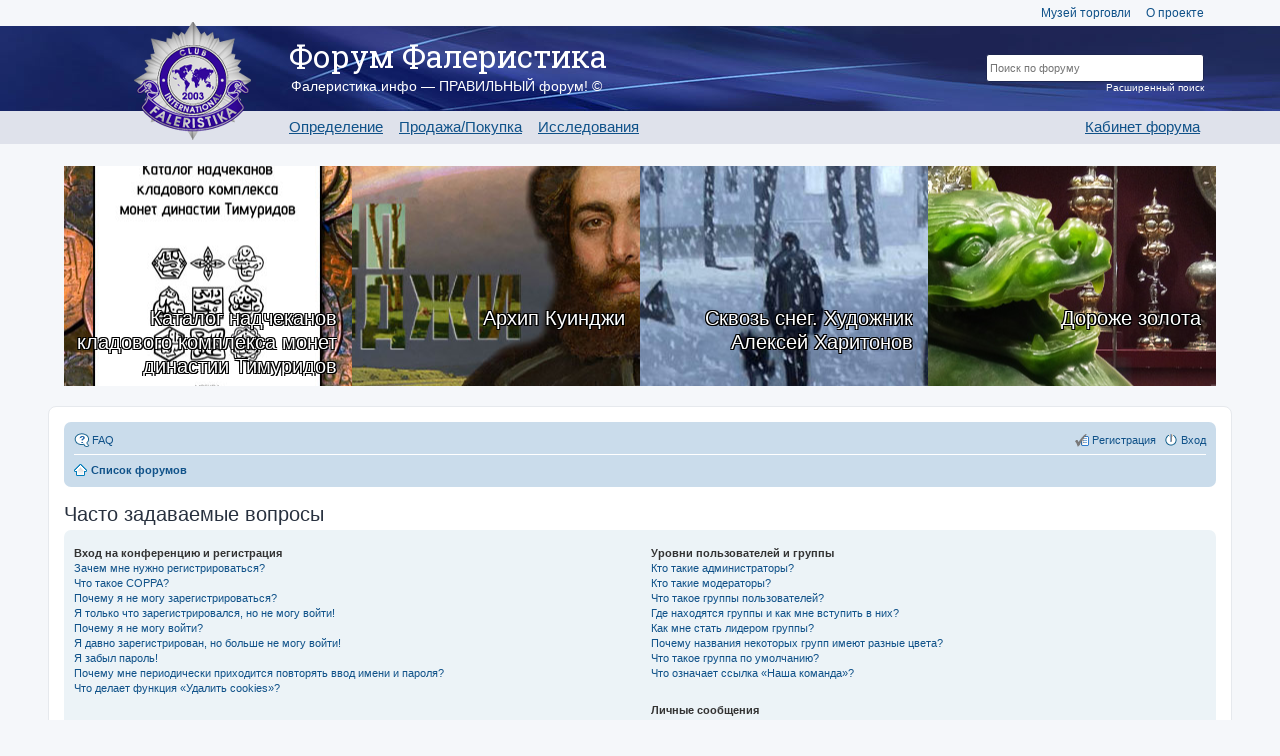

--- FILE ---
content_type: text/html; charset=UTF-8
request_url: https://forum.faleristika.info/help/faq?sid=9009c37227a800c9a477398a862e690f
body_size: 35382
content:
<!DOCTYPE html>
<html dir="ltr" lang="ru">
<head>
<meta charset="utf-8">
<meta name="viewport" content="width=device-width" />
<meta name="yandex-verification" content="3d31388229e82178" />

<title>Forum FALERISTIKA.info - Часто задаваемые вопросы</title>



<link href="./../styles/custom_v3/theme/print.css?assets_version=358" rel="stylesheet" type="text/css" media="print" title="printonly" />

<link rel="stylesheet" href="/assets/css/app.css?v=358" type="text/css" media="screen, projection" />

<link href="./../styles/custom_v3/theme/ru/stylesheet.css?assets_version=358" rel="stylesheet" type="text/css" media="screen, projection" />
<link href="./../styles/custom_v3/theme/responsive.css?assets_version=358" rel="stylesheet" type="text/css" media="only screen and (max-width: 700px), only screen and (max-device-width: 700px)" />



<!--[if lte IE 9]>
	<link href="./../styles/custom_v3/theme/tweaks.css?assets_version=358" rel="stylesheet" type="text/css" media="screen, projection" />
<![endif]-->





<link rel="apple-touch-icon-precomposed" sizes="57x57" href="apple-touch-icon-57x57.png" />
<link rel="apple-touch-icon-precomposed" sizes="114x114" href="apple-touch-icon-114x114.png" />
<link rel="apple-touch-icon-precomposed" sizes="72x72" href="apple-touch-icon-72x72.png" />
<link rel="apple-touch-icon-precomposed" sizes="144x144" href="apple-touch-icon-144x144.png" />
<link rel="apple-touch-icon-precomposed" sizes="60x60" href="apple-touch-icon-60x60.png" />
<link rel="apple-touch-icon-precomposed" sizes="120x120" href="apple-touch-icon-120x120.png" />
<link rel="apple-touch-icon-precomposed" sizes="76x76" href="apple-touch-icon-76x76.png" />
<link rel="apple-touch-icon-precomposed" sizes="152x152" href="apple-touch-icon-152x152.png" />
<link rel="icon" type="image/png" href="favicon-196x196.png" sizes="196x196" />
<link rel="icon" type="image/png" href="favicon-96x96.png" sizes="96x96" />
<link rel="icon" type="image/png" href="favicon-32x32.png" sizes="32x32" />
<link rel="icon" type="image/png" href="favicon-16x16.png" sizes="16x16" />
<link rel="icon" type="image/png" href="favicon-128.png" sizes="128x128" />
<meta name="application-name" content="Форум Фалеристика"/>
<meta name="msapplication-TileColor" content="#FFFFFF" />
<meta name="msapplication-TileImage" content="mstile-144x144.png" />
<meta name="msapplication-square70x70logo" content="mstile-70x70.png" />
<meta name="msapplication-square150x150logo" content="mstile-150x150.png" />
<meta name="msapplication-wide310x150logo" content="mstile-310x150.png" />
<meta name="msapplication-square310x310logo" content="mstile-310x310.png" />

<script type="text/javascript" src="//platform-api.sharethis.com/js/sharethis.js#property=59101c261554ce00113576b7&product=inline-share-buttons"></script>

<script>
var postimage_add_text="Add";
</script>

</head>
<body id="phpbb" class="nojs notouch section-app/help/faq ltr ">


<a name="top"></a>
<div class="header-placeholder"></div>
<header>
	<div class="wrap">
		<div class="top-menu">
			<a href="http://mintorgmuseum.ru" target="_blank">Музей торговли</a>
			<a href="https://faleristika.info">О проекте</a>
		</div>

		
		<a href="/" class="logo"><img src="/images/layout/logo.png"></a>

		<div class="name">Форум Фалеристика</div>
		<div class="slogan">Фалеристика.инфо — ПРАВИЛЬНЫЙ форум! ©</div>

		<ul class="menu">
			<li><a href="/viewforum.php?f=349">Определение</a></li>
			<li><a href="/viewforum.php?f=574">Продажа/Покупка</a></li>
			<li><a href="/viewforum.php?f=351">Исследования</a></li>
		</ul>

				<ul class="menu m-r">
			<li><a href="/cabinet.php">Кабинет форума</a></li>
		</ul>
				<form class="search" method="GET" action="/search.php">
			<input type="hidden" name="terms" value="all">
			<input type="hidden" name="author" value="">
			<input type="hidden" name="sc" value="1">
			<input type="hidden" name="sf" value="all">
			<input type="hidden" name="sr" value="posts">
			<input type="hidden" name="sk" value="t">
			<input type="hidden" name="sd" value="d">
			<input type="hidden" name="st" value="0">
			<input type="hidden" name="ch" value="300">
			<input type="hidden" name="t" value="0">
			<input type="text" class="t" name="keywords" placeholder='Поиск по форуму'><br>
			<input type="submit" class="s" name="Искать" value="Искать">
			<a href="/search.php" class="extra">Расширенный поиск</a>
		</form>
	</div>

	<div class="bg"></div>
</header>

<div class="forum-content bs">
	<div class="row magazine-articles-block">
	        <div class="" style="background-image:url(https://sammlung.ru/wp-content/uploads/2026/01/timurids-coin-up-4.jpg)">
			<a href="https://sammlung.ru/?p=99759" class="magazine-articles-block__text">Каталог надчеканов кладового комплекса монет династии Тимуридов</a>
		</div>
            <div class="" style="background-image:url(https://sammlung.ru/wp-content/uploads/2026/01/Arkhip_Kuindzhi-2026-up1.jpg)">
			<a href="https://sammlung.ru/?p=101141" class="magazine-articles-block__text">Архип Куинджи</a>
		</div>
            <div class="" style="background-image:url(https://sammlung.ru/wp-content/uploads/2026/01/alexey_kharitonov-up.jpg)">
			<a href="https://sammlung.ru/?p=101090" class="magazine-articles-block__text">Сквозь снег. Художник Алексей Харитонов</a>
		</div>
            <div class="" style="background-image:url(https://sammlung.ru/wp-content/uploads/2026/01/expensive-gold-up.jpg)">
			<a href="https://sammlung.ru/?p=101134" class="magazine-articles-block__text">Дороже золота</a>
		</div>
    </div></div>



<div id="wrap">
	<a id="top" class="anchor" accesskey="t"></a>
	<div id="page-header">
		<div class="navbar" role="navigation">
	<div class="inner">

	<ul id="nav-main" class="linklist bulletin" role="menubar">

		<li id="quick-links" class="small-icon responsive-menu dropdown-container hidden" data-skip-responsive="true">
			<a href="#" class="responsive-menu-link dropdown-trigger">Ссылки</a>
			<div class="dropdown hidden">
				<div class="pointer"><div class="pointer-inner"></div></div>
				<ul class="dropdown-contents" role="menu">
					
					
										<li class="separator"></li>

									</ul>
			</div>
		</li>

				<li class="small-icon icon-faq" data-skip-responsive="true"><a href="/help/faq?sid=f58a5327562c356a0a102e9a2b0a57f4" rel="help" title="Часто задаваемые вопросы" role="menuitem">FAQ</a></li>
						
			<li class="small-icon icon-logout rightside"  data-skip-responsive="true"><a href="./../ucp.php?mode=login&amp;sid=f58a5327562c356a0a102e9a2b0a57f4" title="Вход" accesskey="x" role="menuitem">Вход</a></li>
					<li class="small-icon icon-register rightside" data-skip-responsive="true"><a href="./../ucp.php?mode=register&amp;sid=f58a5327562c356a0a102e9a2b0a57f4" role="menuitem">Регистрация</a></li>
						</ul>

	<ul id="nav-breadcrumbs" class="linklist navlinks" role="menubar">
						<li class="small-icon icon-home breadcrumbs">
									<span class="crumb"><a href="./../index.php?sid=f58a5327562c356a0a102e9a2b0a57f4" accesskey="h" itemtype="http://data-vocabulary.org/Breadcrumb" itemscope="" data-navbar-reference="index">Список форумов</a></span>
								</li>
		
			</ul>

	</div>
</div>
	</div>

	
	<a id="start_here" class="anchor"></a>
	<div id="page-body">
		
				<!-- AFTER HEADER -->












<h2 class="faq-title">Часто задаваемые вопросы</h2>


<div class="panel bg1" id="faqlinks">
	<div class="inner">
		<div class="column1">
					
			<dl class="faq">
				<dt><strong>Вход на конференцию и регистрация</strong></dt>
									<dd><a href="#f0r0">Зачем мне нужно регистрироваться?</a></dd>
									<dd><a href="#f0r1">Что такое COPPA?</a></dd>
									<dd><a href="#f0r2">Почему я не могу зарегистрироваться?</a></dd>
									<dd><a href="#f0r3">Я только что зарегистрировался, но не могу войти!</a></dd>
									<dd><a href="#f0r4">Почему я не могу войти?</a></dd>
									<dd><a href="#f0r5">Я давно зарегистрирован, но больше не могу войти!</a></dd>
									<dd><a href="#f0r6">Я забыл пароль!</a></dd>
									<dd><a href="#f0r7">Почему мне периодически приходится повторять ввод имени и пароля?</a></dd>
									<dd><a href="#f0r8">Что делает функция «Удалить cookies»?</a></dd>
							</dl>
					
			<dl class="faq">
				<dt><strong>Параметры и настройки пользователя</strong></dt>
									<dd><a href="#f1r0">Как мне изменить мои настройки?</a></dd>
									<dd><a href="#f1r1">Как избежать появления моего имени в списке «Кто сейчас на конференции»?</a></dd>
									<dd><a href="#f1r2">На конференции неправильное время!</a></dd>
									<dd><a href="#f1r3">Я изменил часовой пояс, но время всё равно неправильное!</a></dd>
									<dd><a href="#f1r4">Моего языка нет в списке!</a></dd>
									<dd><a href="#f1r5">Что означают изображения рядом с моим именем пользователя?</a></dd>
									<dd><a href="#f1r6">Как мне включить отображение аватары?</a></dd>
									<dd><a href="#f1r7">Что такое звание и как я могу изменить его?</a></dd>
									<dd><a href="#f1r8">Когда я щёлкаю по ссылке «email», от меня требуют войти на конференцию!</a></dd>
							</dl>
					
			<dl class="faq">
				<dt><strong>Создание сообщений</strong></dt>
									<dd><a href="#f2r0">Как мне создать новую тему или сообщение?</a></dd>
									<dd><a href="#f2r1">Как мне отредактировать или удалить сообщение?</a></dd>
									<dd><a href="#f2r2">Как мне добавить подпись к своему сообщению?</a></dd>
									<dd><a href="#f2r3">Как мне создать опрос?</a></dd>
									<dd><a href="#f2r4">Почему я не могу добавить больше вариантов ответа?</a></dd>
									<dd><a href="#f2r5">Как мне отредактировать или удалить опрос?</a></dd>
									<dd><a href="#f2r6">Почему мне недоступны некоторые форумы?</a></dd>
									<dd><a href="#f2r7">Почему я не могу добавлять вложения?</a></dd>
									<dd><a href="#f2r8">Почему я получил предупреждение?</a></dd>
									<dd><a href="#f2r9">Как мне пожаловаться на сообщения модератору?</a></dd>
									<dd><a href="#f2r10">Что означает кнопка «Сохранить» при создании сообщения?</a></dd>
									<dd><a href="#f2r11">Почему моё сообщение требует одобрения?</a></dd>
									<dd><a href="#f2r12">Как мне вновь поднять мою тему?</a></dd>
							</dl>
					
			<dl class="faq">
				<dt><strong>Форматирование сообщений и типы создаваемых тем</strong></dt>
									<dd><a href="#f3r0">Что такое BBCode?</a></dd>
									<dd><a href="#f3r1">Могу ли я использовать HTML?</a></dd>
									<dd><a href="#f3r2">Что такое смайлики?</a></dd>
									<dd><a href="#f3r3">Могу ли я добавлять изображения к сообщениям?</a></dd>
									<dd><a href="#f3r4">Что такое важные объявления?</a></dd>
									<dd><a href="#f3r5">Что такое объявления?</a></dd>
									<dd><a href="#f3r6">Что такое прилепленные темы?</a></dd>
									<dd><a href="#f3r7">Что такое закрытые темы?</a></dd>
									<dd><a href="#f3r8">Что такое значки тем?</a></dd>
							</dl>
									</div>

				<div class="column2">
			
			<dl class="faq">
				<dt><strong>Уровни пользователей и группы</strong></dt>
									<dd><a href="#f4r0">Кто такие администраторы?</a></dd>
									<dd><a href="#f4r1">Кто такие модераторы?</a></dd>
									<dd><a href="#f4r2">Что такое группы пользователей?</a></dd>
									<dd><a href="#f4r3">Где находятся группы и как мне вступить в них?</a></dd>
									<dd><a href="#f4r4">Как мне стать лидером группы?</a></dd>
									<dd><a href="#f4r5">Почему названия некоторых групп имеют разные цвета?</a></dd>
									<dd><a href="#f4r6">Что такое группа по умолчанию?</a></dd>
									<dd><a href="#f4r7">Что означает ссылка «Наша команда»?</a></dd>
							</dl>
					
			<dl class="faq">
				<dt><strong>Личные сообщения</strong></dt>
									<dd><a href="#f5r0">Я не могу отправить личные сообщения!</a></dd>
									<dd><a href="#f5r1">Я постоянно получаю нежелательные личные сообщения!</a></dd>
									<dd><a href="#f5r2">Я получил спам или оскорбительный email от кого-то с этой конференции!</a></dd>
							</dl>
					
			<dl class="faq">
				<dt><strong>Друзья и недруги</strong></dt>
									<dd><a href="#f6r0">Что означают списки друзей и недругов?</a></dd>
									<dd><a href="#f6r1">Как мне добавлять/удалять пользователей в списках моих друзей и недругов?</a></dd>
							</dl>
					
			<dl class="faq">
				<dt><strong>Поиск по форумам</strong></dt>
									<dd><a href="#f7r0">Как мне выполнить поиск по форуму или форумам?</a></dd>
									<dd><a href="#f7r1">Почему мой поиск не даёт результатов?</a></dd>
									<dd><a href="#f7r2">В результате моего поиска я получил пустую страницу!</a></dd>
									<dd><a href="#f7r3">Как мне найти пользователя конференции?</a></dd>
									<dd><a href="#f7r4">Как мне найти свои сообщения и созданные мной темы?</a></dd>
							</dl>
					
			<dl class="faq">
				<dt><strong>Подписки и закладки</strong></dt>
									<dd><a href="#f8r0">Чем закладки отличаются от подписок?</a></dd>
									<dd><a href="#f8r1">Как мне сделать закладку или подписаться на определённую тему?</a></dd>
									<dd><a href="#f8r2">Как мне подписаться на определённый форум?</a></dd>
									<dd><a href="#f8r3">Как мне отказаться от подписки?</a></dd>
							</dl>
					
			<dl class="faq">
				<dt><strong>Вложения</strong></dt>
									<dd><a href="#f9r0">Какие вложения разрешены на этой конференции?</a></dd>
									<dd><a href="#f9r1">Как мне найти мои вложения?</a></dd>
							</dl>
					
			<dl class="faq">
				<dt><strong>Информация о phpBB</strong></dt>
									<dd><a href="#f10r0">Кто написал эту конференцию?</a></dd>
									<dd><a href="#f10r1">Почему здесь нет такой-то функции?</a></dd>
									<dd><a href="#f10r2">С кем можно связаться по вопросу некорректного использования и/или юридических вопросов, связанных с этой конференцией?</a></dd>
									<dd><a href="#f10r3">Как мне связаться с администратором конференции?</a></dd>
							</dl>
				</div>
	</div>
</div>

	<div class="panel bg2">
		<div class="inner">

		<div class="content">
			<h2 class="faq-title">Вход на конференцию и регистрация</h2>
							<dl class="faq">
					<dt id="f0r0"><strong>Зачем мне нужно регистрироваться?</strong></dt>
					<dd>Вы можете этого и не делать. Всё зависит от того, как администратор настроил конференцию: должны ли вы зарегистрироваться, чтобы размещать сообщения, или нет. Тем не менее регистрация даёт вам дополнительные возможности, которые недоступны анонимным пользователям: аватары, личные сообщения, отправка email-сообщений, участие в группах и т. д. Регистрация займёт у вас всего пару минут, поэтому мы рекомендуем это сделать.</dd>
					<dd><a href="#faqlinks" class="top2">Вернуться к началу</a></dd>
				</dl>
				<hr class="dashed" />							<dl class="faq">
					<dt id="f0r1"><strong>Что такое COPPA?</strong></dt>
					<dd>COPPA (Children’s Online Privacy Protection Act of 1998), или Акт о защите частных прав ребёнка в интернете от 1998 г. — это закон Соединённых Штатов, требующий от сайтов, которые могут собирать информацию от несовершеннолетних младше 13 лет, иметь на это письменное согласие родителей. Допустимо наличие иного вида подтверждения того, что опекуны разрешают сбор личной информации от несовершеннолетних младше 13 лет. Если вы не уверены, применимо ли это к вам, как к регистрирующемуся на конференции, или к самой конференции, обратитесь за помощью к юрисконсульту. Обратите внимание, что phpBB Limited  администрация данной конференции не может давать рекомендаций по правовым вопросам и не является объектом юридических отношений, кроме указанных в ответе на вопрос «С кем можно связаться по вопросу некорректного использования и/или юридических вопросов, связанных с этой конференцией?».<br /><strong>Примечание переводчика: в России данный акт не имеет юридической силы.</strong>.</dd>
					<dd><a href="#faqlinks" class="top2">Вернуться к началу</a></dd>
				</dl>
				<hr class="dashed" />							<dl class="faq">
					<dt id="f0r2"><strong>Почему я не могу зарегистрироваться?</strong></dt>
					<dd>Возможно, администратор конференции отключил регистрацию новых пользователей. Также возможно, что он заблокировал ваш IP-адрес или запретил имя, под которым вы пытаетесь зарегистрироваться. Обратитесь за помощью к администратору конференции.</dd>
					<dd><a href="#faqlinks" class="top2">Вернуться к началу</a></dd>
				</dl>
				<hr class="dashed" />							<dl class="faq">
					<dt id="f0r3"><strong>Я только что зарегистрировался, но не могу войти!</strong></dt>
					<dd>Сначала проверьте свои имя пользователя и пароль. Если они верны, то возможны два варианта. Если включена поддержка COPPA и при регистрации вы указали, что вам менее 13 лет, следуйте полученным инструкциям. На некоторых конференциях требуется, чтобы все новые учётные записи были активированы пользователями или администратором до входа в систему. Эта информация отображается в процессе регистрации. Если вам было прислано email-сообщение, следуйте полученным инструкциям. Если email-сообщение не получено, то возможно, что вы указали неправильный адрес email либо он заблокирован спам-фильтром. Если вы уверены, что ввели правильный адрес email, попробуйте связаться с администратором.</dd>
					<dd><a href="#faqlinks" class="top2">Вернуться к началу</a></dd>
				</dl>
				<hr class="dashed" />							<dl class="faq">
					<dt id="f0r4"><strong>Почему я не могу войти?</strong></dt>
					<dd>Существует несколько возможных причин. Прежде всего убедитесь, что вы правильно вводите имя пользователя и пароль. Если данные введены правильно, свяжитесь с администратором, чтобы проверить, не был ли вам закрыт доступ к конференции. Также возможно, что допущена ошибка в конфигурации конференции, свяжитесь с администратором для исправления настроек.</dd>
					<dd><a href="#faqlinks" class="top2">Вернуться к началу</a></dd>
				</dl>
				<hr class="dashed" />							<dl class="faq">
					<dt id="f0r5"><strong>Я давно зарегистрирован, но больше не могу войти!</strong></dt>
					<dd>Возможно, администратор по какой-то причине деактивировал или удалил вашу учётную запись. Кроме того, многие конференции периодически удаляют пользователей, длительное время не оставляющих сообщения, чтобы уменьшить размер базы данных. Если это произошло, попробуйте зарегистрироваться снова и активнее участвовать в дискуссиях.</dd>
					<dd><a href="#faqlinks" class="top2">Вернуться к началу</a></dd>
				</dl>
				<hr class="dashed" />							<dl class="faq">
					<dt id="f0r6"><strong>Я забыл пароль!</strong></dt>
					<dd>Не паникуйте! Хотя пароль нельзя восстановить, можно легко получить новый. Перейдите на страницу входа на конференцию и щёлкните на ссылку <em>Забыли пароль?</em>. Следуйте инструкциям, и скоро вы снова сможете войти на конференцию.<br />Если не удалось получить новый пароль, свяжитесь с администратором конференции.</dd>
					<dd><a href="#faqlinks" class="top2">Вернуться к началу</a></dd>
				</dl>
				<hr class="dashed" />							<dl class="faq">
					<dt id="f0r7"><strong>Почему мне периодически приходится повторять ввод имени и пароля?</strong></dt>
					<dd>Если вы не отметили флажком пункт <em>Запомнить меня</em>, вы сможете оставаться под своим именем на конференции только некоторое ограниченное время. Это сделано для того, чтобы никто другой не смог воспользоваться вашей учётной записью. Для того чтобы вам не приходилось вводить имя пользователя и пароль каждый раз, вы можете отметить флажком пункт <em>Запомнить меня</em> при входе на конференцию. Не рекомендуется делать это на общедоступном компьютере, например в библиотеке, интернет-кафе, университете и т. д. Если пункт <em>Запомнить меня</em> отсутствует, это значит, что администратор отключил эту функцию.</dd>
					<dd><a href="#faqlinks" class="top2">Вернуться к началу</a></dd>
				</dl>
				<hr class="dashed" />							<dl class="faq">
					<dt id="f0r8"><strong>Что делает функция «Удалить cookies»?</strong></dt>
					<dd>Она удаляет все созданные cookies, которые позволяют вам оставаться авторизованным на этой конференции, а также выполняют другие функции, такие как отслеживание прочитанных сообщений, если эта возможность включена администратором. Если вы испытываете трудности со входом или выходом на данной конференции, возможно, удаление cookies может помочь.</dd>
					<dd><a href="#faqlinks" class="top2">Вернуться к началу</a></dd>
				</dl>
									</div>

		</div>
	</div>
	<div class="panel bg1">
		<div class="inner">

		<div class="content">
			<h2 class="faq-title">Параметры и настройки пользователя</h2>
							<dl class="faq">
					<dt id="f1r0"><strong>Как мне изменить мои настройки?</strong></dt>
					<dd>Если вы являетесь зарегистрированным пользователем, все ваши настройки хранятся в базе данных конференции. Чтобы изменить их, щёлкните на имени пользователя вверху страницы и перейдите по ссылке <em>Личный раздел</em>. Там вы можете изменить все свои настройки и предпочтения.</dd>
					<dd><a href="#faqlinks" class="top2">Вернуться к началу</a></dd>
				</dl>
				<hr class="dashed" />							<dl class="faq">
					<dt id="f1r1"><strong>Как избежать появления моего имени в списке «Кто сейчас на конференции»?</strong></dt>
					<dd>На вкладке «Личные настройки» в личном разделе вы найдёте опцию <em>Скрывать моё пребывание на конференции</em>. Выберите <em>Да</em>, и вы будете видны только администраторам, модераторам и самому себе. Для всех остальных вы будете скрытым пользователем.</dd>
					<dd><a href="#faqlinks" class="top2">Вернуться к началу</a></dd>
				</dl>
				<hr class="dashed" />							<dl class="faq">
					<dt id="f1r2"><strong>На конференции неправильное время!</strong></dt>
					<dd>Возможно, отображается время, относящееся к другому часовому поясу, а не к тому, в котором находитесь вы. В этом случае измените в личных настройках часовой пояс на тот, в котором вы находитесь: Москва, Киев и т. д. Учтите, что изменять часовой пояс, как и большинство настроек, могут только зарегистрированные пользователи. Если вы не зарегистрированы, то сейчас удачный момент сделать это.</dd>
					<dd><a href="#faqlinks" class="top2">Вернуться к началу</a></dd>
				</dl>
				<hr class="dashed" />							<dl class="faq">
					<dt id="f1r3"><strong>Я изменил часовой пояс, но время всё равно неправильное!</strong></dt>
					<dd>Если вы уверены, что правильно указали часовой пояс, но время отображается по-прежнему неверное, значит, неправильно установлено время на сервере. Уведомите администратора для устранения проблемы.</dd>
					<dd><a href="#faqlinks" class="top2">Вернуться к началу</a></dd>
				</dl>
				<hr class="dashed" />							<dl class="faq">
					<dt id="f1r4"><strong>Моего языка нет в списке!</strong></dt>
					<dd>Администратор не установил поддержку вашего языка на конференции, или же просто никто не перевёл phpBB на ваш язык. Попробуйте узнать у администратора конференции, может ли он установить нужный вам языковой пакет. Если такого языкового пакета не существует, то вы сами можете перевести phpBB на свой язык. Дополнительную информацию вы можете получить на сайте <a href="https://www.phpbb.com/">phpBB</a>&reg;.</dd>
					<dd><a href="#faqlinks" class="top2">Вернуться к началу</a></dd>
				</dl>
				<hr class="dashed" />							<dl class="faq">
					<dt id="f1r5"><strong>Что означают изображения рядом с моим именем пользователя?</strong></dt>
					<dd>Вместе с именем пользователя могут присутствовать два изображения. Одно из них может относиться к вашему званию, обычно это звёздочки, квадратики или точки, указывающие на то, сколько сообщений вы оставили, или на ваш статус на конференции. Другое, обычно более крупное, изображение известно как «аватара» и обычно уникально для каждого пользователя.</dd>
					<dd><a href="#faqlinks" class="top2">Вернуться к началу</a></dd>
				</dl>
				<hr class="dashed" />							<dl class="faq">
					<dt id="f1r6"><strong>Как мне включить отображение аватары?</strong></dt>
					<dd>На вкладке «Профиль» личного раздела вы можете добавить аватару с использованием четырёх инструментов: «Граватар», «Галерея аватар», «Удалённая аватара» или «Загружаемая аватара». От администратора зависит, включена ли поддержка аватар, а также какие типы аватар могут быть доступны. Если вы не можете использовать аватары, свяжитесь с администратором конференции для выяснения причин.</dd>
					<dd><a href="#faqlinks" class="top2">Вернуться к началу</a></dd>
				</dl>
				<hr class="dashed" />							<dl class="faq">
					<dt id="f1r7"><strong>Что такое звание и как я могу изменить его?</strong></dt>
					<dd>Звания, отображаемые под вашим именем, отражают количество созданных вами сообщений или идентифицируют определённых пользователей: например, модераторов и администраторов. Обычно вы не можете напрямую изменять наименования званий на конференции, так как они установлены её администратором. Пожалуйста, не засоряйте конференцию ненужными сообщениями только для того, чтобы повысить своё звание. На большинстве конференций это запрещено, и модератор или администратор понизят значение вашего счётчика сообщений.</dd>
					<dd><a href="#faqlinks" class="top2">Вернуться к началу</a></dd>
				</dl>
				<hr class="dashed" />							<dl class="faq">
					<dt id="f1r8"><strong>Когда я щёлкаю по ссылке «email», от меня требуют войти на конференцию!</strong></dt>
					<dd>Только зарегистрированные пользователи могут отправлять email-сообщения другим пользователям через встроенную в конференцию форму, и только если администратор включил такую возможность. Это сделано для того, чтобы предотвратить злоупотребления почтовой системой анонимными пользователями.</dd>
					<dd><a href="#faqlinks" class="top2">Вернуться к началу</a></dd>
				</dl>
									</div>

		</div>
	</div>
	<div class="panel bg2">
		<div class="inner">

		<div class="content">
			<h2 class="faq-title">Создание сообщений</h2>
							<dl class="faq">
					<dt id="f2r0"><strong>Как мне создать новую тему или сообщение?</strong></dt>
					<dd>Для создания новой темы в форуме щёлкните по кнопке «Новая тема». Для размещения сообщения в теме щёлкните по кнопке «Ответить». Возможно, придётся зарегистрироваться, прежде чем отправить сообщение. Перечень ваших прав доступа находится внизу страниц форума или темы. Например: «Вы можете начинать темы», «Вы можете добавлять вложения» и т.п.</dd>
					<dd><a href="#faqlinks" class="top2">Вернуться к началу</a></dd>
				</dl>
				<hr class="dashed" />							<dl class="faq">
					<dt id="f2r1"><strong>Как мне отредактировать или удалить сообщение?</strong></dt>
					<dd>Если вы не являетесь администратором или модератором конференции, вы можете редактировать и удалять только свои собственные сообщения. Вы можете перейти к редактированию, щёлкнув по кнопке <em>Правка</em> в соответствующем сообщении, иногда только в течение ограниченного времени после его создания. Если кто-то уже ответил на сообщение, то под ним появится небольшая надпись, которая показывает количество правок, а также дату и время последней из них. Эта надпись не появляется, если сообщение редактировал администратор или модератор, хотя они могут сами написать о сделанных изменениях по своему усмотрению. Учтите, что обычные пользователи не могут удалить сообщение, если на него уже кто-то ответил.</dd>
					<dd><a href="#faqlinks" class="top2">Вернуться к началу</a></dd>
				</dl>
				<hr class="dashed" />							<dl class="faq">
					<dt id="f2r2"><strong>Как мне добавить подпись к своему сообщению?</strong></dt>
					<dd>Чтобы добавить подпись к сообщению, вы должны сначала создать её в личном разделе. После этого вы можете отметить флажком пункт <em>Присоединить подпись</em> в форме отправки сообщения, чтобы подпись добавилась. Вы также можете настроить добавление подписи по умолчанию ко всем вашим сообщениям, сделав соответствующий выбор в параграфе «Отправка сообщений» пункта «Личные настройки» в личном разделе. Несмотря на это, вы сможете отменить добавление подписи в отдельных сообщениях, убрав флажок <em>Присоединить подпись</em> в форме отправки сообщения.</dd>
					<dd><a href="#faqlinks" class="top2">Вернуться к началу</a></dd>
				</dl>
				<hr class="dashed" />							<dl class="faq">
					<dt id="f2r3"><strong>Как мне создать опрос?</strong></dt>
					<dd>При создании темы или редактировании первого сообщения темы щёлкните на вкладке или перейдите в форму <em>Создать опрос</em> под основной формой для создания сообщения, в зависимости от используемого стиля; если вы не видите такой вкладки или формы, то вы не имеете прав на создание опросов. Укажите вопрос и как минимум два варианта ответа в соответствующих полях, убедившись, что каждый вариант находится на отдельной строке текстового поля. Вы также можете задать количество вариантов, которые могут выбрать пользователи при голосовании, с помощью опции «Вариантов ответа», период проведения опроса в днях (0 означает, что опрос будет постоянным) и возможность пользователей изменять вариант, за который они проголосовали.</dd>
					<dd><a href="#faqlinks" class="top2">Вернуться к началу</a></dd>
				</dl>
				<hr class="dashed" />							<dl class="faq">
					<dt id="f2r4"><strong>Почему я не могу добавить больше вариантов ответа?</strong></dt>
					<dd>Ограничение количества вариантов ответа устанавливается администратором конференции. Если вам нужно добавить количество вариантов, превышающее это ограничение, свяжитесь с администратором конференции.</dd>
					<dd><a href="#faqlinks" class="top2">Вернуться к началу</a></dd>
				</dl>
				<hr class="dashed" />							<dl class="faq">
					<dt id="f2r5"><strong>Как мне отредактировать или удалить опрос?</strong></dt>
					<dd>Так же, как и сообщения, опросы могут редактироваться только их создателями, модераторами или администраторами. Для редактирования опроса перейдите к редактированию первого сообщения в теме; опрос всегда связан именно с ним. Если никто не успел проголосовать, то вы можете удалить опрос или отредактировать любой из вариантов ответа. Однако если кто-то уже проголосовал, то только модераторы или администраторы могут отредактировать или удалить опрос. Это сделано для того, чтобы нельзя было менять варианты ответов во время голосования.</dd>
					<dd><a href="#faqlinks" class="top2">Вернуться к началу</a></dd>
				</dl>
				<hr class="dashed" />							<dl class="faq">
					<dt id="f2r6"><strong>Почему мне недоступны некоторые форумы?</strong></dt>
					<dd>Некоторые форумы доступны только определённым пользователям или группам пользователей. Чтобы просматривать такие форумы, создавать в них темы и оставлять сообщения, совершать другие действия, вам может потребоваться специальное разрешение. Свяжитесь с модератором или администратором конференции для получения такого разрешения.</dd>
					<dd><a href="#faqlinks" class="top2">Вернуться к началу</a></dd>
				</dl>
				<hr class="dashed" />							<dl class="faq">
					<dt id="f2r7"><strong>Почему я не могу добавлять вложения?</strong></dt>
					<dd>Право добавления вложений может быть предоставлено на уровне форума, группы или пользователя. Администратор конференции может не разрешить добавление вложений в определённых форумах. Также возможно, что добавлять вложения разрешено только членам определённых групп. Если вы не знаете, почему не можете добавлять вложения, свяжитесь с администратором конференции.</dd>
					<dd><a href="#faqlinks" class="top2">Вернуться к началу</a></dd>
				</dl>
				<hr class="dashed" />							<dl class="faq">
					<dt id="f2r8"><strong>Почему я получил предупреждение?</strong></dt>
					<dd>На каждой конференции администраторы устанавливают свой собственный свод правил. Если вы нарушили правило, вы можете получить предупреждение. Учтите, что это решение администратора конференции, и phpBB Limited не имеет никакого отношения к предупреждениям, вынесенным на данном сайте. Если вы не знаете, за что получили предупреждение, свяжитесь с администратором конференции.</dd>
					<dd><a href="#faqlinks" class="top2">Вернуться к началу</a></dd>
				</dl>
				<hr class="dashed" />							<dl class="faq">
					<dt id="f2r9"><strong>Как мне пожаловаться на сообщения модератору?</strong></dt>
					<dd>Рядом с каждым сообщением вы увидите кнопку, предназначенную для отправки жалобы на него, если это разрешено администратором конференции. Щёлкнув по этой кнопке, вы пройдёте через ряд шагов, необходимых для оправки жалобы на сообщение.</dd>
					<dd><a href="#faqlinks" class="top2">Вернуться к началу</a></dd>
				</dl>
				<hr class="dashed" />							<dl class="faq">
					<dt id="f2r10"><strong>Что означает кнопка «Сохранить» при создании сообщения?</strong></dt>
					<dd>Эта кнопка позволяет вам сохранять сообщения для того, чтобы закончить и отправить их позже. Для загрузки сохранённого сообщения перейдите в параграф «Черновики» личного раздела.</dd>
					<dd><a href="#faqlinks" class="top2">Вернуться к началу</a></dd>
				</dl>
				<hr class="dashed" />							<dl class="faq">
					<dt id="f2r11"><strong>Почему моё сообщение требует одобрения?</strong></dt>
					<dd>Администратор конференции может решить, что сообщения требуют предварительного просмотра перед отправкой на форум. Возможно также, что администратор включил вас в группу пользователей, сообщения которых, по его или её мнению, должны быть предварительно просмотрены перед отправкой. Пожалуйста, свяжитесь с администратором конференции для получения дополнительной информации.</dd>
					<dd><a href="#faqlinks" class="top2">Вернуться к началу</a></dd>
				</dl>
				<hr class="dashed" />							<dl class="faq">
					<dt id="f2r12"><strong>Как мне вновь поднять мою тему?</strong></dt>
					<dd>Щёлкнув по ссылке «Поднять тему» при просмотре темы, вы можете «поднять» её в верхнюю часть первой страницы форума. Если этого не происходит, то это означает, что возможность поднятия тем могла быть отключена, или время, которое должно пройти до повторного поднятия темы, ещё не прошло. Также можно поднять тему, просто ответив на неё, однако удостоверьтесь, что тем самым вы не нарушаете правила конференции, на которой находитесь.</dd>
					<dd><a href="#faqlinks" class="top2">Вернуться к началу</a></dd>
				</dl>
									</div>

		</div>
	</div>
	<div class="panel bg1">
		<div class="inner">

		<div class="content">
			<h2 class="faq-title">Форматирование сообщений и типы создаваемых тем</h2>
							<dl class="faq">
					<dt id="f3r0"><strong>Что такое BBCode?</strong></dt>
					<dd>BBCode — это особая реализация HTML, предлагающая большие возможности по форматированию отдельных частей сообщения. Возможность использования BBCode определяется администратором, однако BBCode также может быть отключён на уровне сообщения в форме для его отправки. BBCode очень похож на HTML, но теги в нём заключаются в квадратные скобки [ и ], а не в &lt; и &gt;. За дополнительной информацией о BBCode обратитесь к руководству по BBCode, ссылка на которое доступна из формы отправки сообщений.</dd>
					<dd><a href="#faqlinks" class="top2">Вернуться к началу</a></dd>
				</dl>
				<hr class="dashed" />							<dl class="faq">
					<dt id="f3r1"><strong>Могу ли я использовать HTML?</strong></dt>
					<dd>Нет. На этой конференции невозможны отправка и обработка HTML-кода в сообщениях. Большая часть возможностей HTML по форматированию сообщений может быть реализована с использованием BBCode.</dd>
					<dd><a href="#faqlinks" class="top2">Вернуться к началу</a></dd>
				</dl>
				<hr class="dashed" />							<dl class="faq">
					<dt id="f3r2"><strong>Что такое смайлики?</strong></dt>
					<dd>Смайлики, или эмотиконы — это маленькие картинки, которые могут быть использованы для выражения чувств, например :) означает радость, а :( означает грусть. Полный список смайликов можно увидеть в форме создания сообщений. Только не перестарайтесь, используя их: они легко могут сделать сообщение нечитаемым, и модератор может отредактировать ваше сообщение или вообще удалить его. Администратор конференции также может ограничить количество смайликов, которое можно использовать в сообщении.</dd>
					<dd><a href="#faqlinks" class="top2">Вернуться к началу</a></dd>
				</dl>
				<hr class="dashed" />							<dl class="faq">
					<dt id="f3r3"><strong>Могу ли я добавлять изображения к сообщениям?</strong></dt>
					<dd>Да, вы можете размещать изображения в ваших сообщениях. Если администратор разрешил добавлять вложения, вы можете загрузить изображение на конференцию. Если нет, вы должны указать ссылку на изображение, сохранённое на общедоступном веб-сервере. Пример ссылки: http://www.example.com/my-picture.gif. Вы не можете указывать ссылку ни на изображения, хранящиеся на вашем компьютере (если он не является общедоступным сервером), ни на изображения, для доступа к которым необходима аутентификация, как, например, на почтовые ящики Hotmail или Yahoo, защищённые паролями сайты и т. п. Для указания ссылок на изображения используйте в сообщениях тег BBCode [img].</dd>
					<dd><a href="#faqlinks" class="top2">Вернуться к началу</a></dd>
				</dl>
				<hr class="dashed" />							<dl class="faq">
					<dt id="f3r4"><strong>Что такое важные объявления?</strong></dt>
					<dd>Эти объявления содержат важную информацию, и вы должны прочесть их по возможности. Они появляются вверху каждого из форумов и в вашем личном разделе. Права на создание важных объявлений предоставляются администратором конференции.</dd>
					<dd><a href="#faqlinks" class="top2">Вернуться к началу</a></dd>
				</dl>
				<hr class="dashed" />							<dl class="faq">
					<dt id="f3r5"><strong>Что такое объявления?</strong></dt>
					<dd>Объявления чаще всего содержат важную информацию для форума, на котором вы находитесь в настоящий момент, и вы должны прочесть их по возможности. Объявления появляются вверху каждой страницы форума, в котором они созданы. Так же, как и с важными объявлениями, права на создание объявлений предоставляются администратором.</dd>
					<dd><a href="#faqlinks" class="top2">Вернуться к началу</a></dd>
				</dl>
				<hr class="dashed" />							<dl class="faq">
					<dt id="f3r6"><strong>Что такое прилепленные темы?</strong></dt>
					<dd>Прилепленные темы в форуме находятся ниже всех объявлений и только на его первой странице. Они чаще всего содержат достаточно важную информацию, поэтому вы должны прочесть их по возможности. Так же, как и с объявлениями, права на создание прилепленных тем предоставляются администратором конференции.</dd>
					<dd><a href="#faqlinks" class="top2">Вернуться к началу</a></dd>
				</dl>
				<hr class="dashed" />							<dl class="faq">
					<dt id="f3r7"><strong>Что такое закрытые темы?</strong></dt>
					<dd>Закрытые темы — это такие темы, в которых пользователи больше не могут оставлять сообщения, и все находящиеся в них опросы автоматически завершаются. Темы могут быть закрыты по многим причинам модератором форума или администратором конференции. Вы также можете иметь возможность закрывать созданные вами темы, в зависимости от прав, предоставленных вам администратором конференции.</dd>
					<dd><a href="#faqlinks" class="top2">Вернуться к началу</a></dd>
				</dl>
				<hr class="dashed" />							<dl class="faq">
					<dt id="f3r8"><strong>Что такое значки тем?</strong></dt>
					<dd>Значки тем — это выбранные авторами изображения, связанные с сообщениями и отражающие их содержание. Возможность использования значков тем зависит от разрешений, установленных администратором конференции.</dd>
					<dd><a href="#faqlinks" class="top2">Вернуться к началу</a></dd>
				</dl>
									</div>

		</div>
	</div>
	<div class="panel bg2">
		<div class="inner">

		<div class="content">
			<h2 class="faq-title">Уровни пользователей и группы</h2>
							<dl class="faq">
					<dt id="f4r0"><strong>Кто такие администраторы?</strong></dt>
					<dd>Администраторы — это пользователи, наделённые высшим уровнем контроля над конференцией. Они могут управлять всеми аспектами работы конференции, включая разграничение прав доступа, отключение пользователей, создание групп пользователей, назначение модераторов и т. п., в зависимости от прав, предоставленных им создателем конференции. Они также могут обладать всеми возможностями модераторов во всех форумах, в зависимости от настроек, произведённых создателем конференции.</dd>
					<dd><a href="#faqlinks" class="top2">Вернуться к началу</a></dd>
				</dl>
				<hr class="dashed" />							<dl class="faq">
					<dt id="f4r1"><strong>Кто такие модераторы?</strong></dt>
					<dd>Модераторы — это пользователи (или группы пользователей), которые ежедневно следят за форумами. Они имеют право редактировать или удалять сообщения, закрывать, открывать, перемещать, удалять и объединять темы на форуме, за который они отвечают. Основные задачи модераторов — не допускать несоответствия содержания сообщений обсуждаемым темам (оффтопик), оскорблений.</dd>
					<dd><a href="#faqlinks" class="top2">Вернуться к началу</a></dd>
				</dl>
				<hr class="dashed" />							<dl class="faq">
					<dt id="f4r2"><strong>Что такое группы пользователей?</strong></dt>
					<dd>Группы пользователей разбивают сообщество на структурные части, управляемые администратором конференции. Каждый пользователь может состоять в нескольких группах, и каждой группе могут быть назначены индивидуальные права доступа. Это облегчает администраторам назначение прав доступа одновременно большому количеству пользователей, например, изменение модераторских прав или предоставление пользователям доступа к приватным форумам.</dd>
					<dd><a href="#faqlinks" class="top2">Вернуться к началу</a></dd>
				</dl>
				<hr class="dashed" />							<dl class="faq">
					<dt id="f4r3"><strong>Где находятся группы и как мне вступить в них?</strong></dt>
					<dd>Вы можете получить информацию обо всех существующих группах по ссылке «Группы» в вашем личном разделе. Если вы хотите вступить в одну из них, нажмите соответствующую кнопку. Однако не все группы общедоступны. Некоторые могут требовать одобрения для вступления в них, могут быть закрытыми или даже скрытыми. Если группа общедоступна, то вы можете запросить членство в ней, щёлкнув по соответствующей кнопке. Если требуется одобрение на участие в группе, вы можете отправить запрос на вступление, щёлкнув по соответствующей кнопке. Лидер группы должен будет одобрить ваше участие в группе и может спросить, зачем вы хотите присоединиться. Пожалуйста, не беспокойте лидера группы, если он отклонил ваш запрос; у него могут быть для этого свои причины.</dd>
					<dd><a href="#faqlinks" class="top2">Вернуться к началу</a></dd>
				</dl>
				<hr class="dashed" />							<dl class="faq">
					<dt id="f4r4"><strong>Как мне стать лидером группы?</strong></dt>
					<dd>Лидеры групп обычно назначаются при их создании администраторами конференции. Если вы заинтересованы в создании группы, сначала свяжитесь с администратором; попробуйте отправить ему личное сообщение.</dd>
					<dd><a href="#faqlinks" class="top2">Вернуться к началу</a></dd>
				</dl>
				<hr class="dashed" />							<dl class="faq">
					<dt id="f4r5"><strong>Почему названия некоторых групп имеют разные цвета?</strong></dt>
					<dd>Администратор конференции может присваивать цвета участникам групп для того, чтобы их было проще отличать друг от друга.</dd>
					<dd><a href="#faqlinks" class="top2">Вернуться к началу</a></dd>
				</dl>
				<hr class="dashed" />							<dl class="faq">
					<dt id="f4r6"><strong>Что такое группа по умолчанию?</strong></dt>
					<dd>Если вы состоите более чем в одной группе, ваша группа по умолчанию используется для того, чтобы определить, какие групповые цвет и звание должны быть вам присвоены. Администратор конференции может предоставить вам разрешение самому изменять вашу группу по умолчанию в личном разделе.</dd>
					<dd><a href="#faqlinks" class="top2">Вернуться к началу</a></dd>
				</dl>
				<hr class="dashed" />							<dl class="faq">
					<dt id="f4r7"><strong>Что означает ссылка «Наша команда»?</strong></dt>
					<dd>На этой странице вы найдёте список администраторов и модераторов конференции и другую информацию, такую как сведения о форумах, которые они модерируют.</dd>
					<dd><a href="#faqlinks" class="top2">Вернуться к началу</a></dd>
				</dl>
									</div>

		</div>
	</div>
	<div class="panel bg1">
		<div class="inner">

		<div class="content">
			<h2 class="faq-title">Личные сообщения</h2>
							<dl class="faq">
					<dt id="f5r0"><strong>Я не могу отправить личные сообщения!</strong></dt>
					<dd>Это может быть вызвано тремя причинами: вы не зарегистрированы и/или не вошли на конференцию, администратор запретил отправку личных сообщений на всей конференции или же администратор запретил это вам лично. Свяжитесь с администратором конференции для получения дополнительной информации.</dd>
					<dd><a href="#faqlinks" class="top2">Вернуться к началу</a></dd>
				</dl>
				<hr class="dashed" />							<dl class="faq">
					<dt id="f5r1"><strong>Я постоянно получаю нежелательные личные сообщения!</strong></dt>
					<dd>Вы можете автоматически удалять личные сообщения пользователей, используя правила для сообщений в вашем личном разделе. Если вы получаете оскорбительные личные сообщения от конкретного пользователя, отправьте жалобы на сообщения модераторам; они могут запретить пользователю отправку личных сообщений.</dd>
					<dd><a href="#faqlinks" class="top2">Вернуться к началу</a></dd>
				</dl>
				<hr class="dashed" />							<dl class="faq">
					<dt id="f5r2"><strong>Я получил спам или оскорбительный email от кого-то с этой конференции!</strong></dt>
					<dd>Мы сожалеем об этом. Форма отправки email на данной конференции включает меры предосторожности и возможность отслеживания пользователей, отправляющих подобные сообщения. Отправьте email-сообщение администратору конференции с полной копией полученного письма. Очень важно включить все заголовки, в которых содержится детальная информация об отправителе. Администратор конференции сможет в этом случае принять меры.</dd>
					<dd><a href="#faqlinks" class="top2">Вернуться к началу</a></dd>
				</dl>
									</div>

		</div>
	</div>
	<div class="panel bg2">
		<div class="inner">

		<div class="content">
			<h2 class="faq-title">Друзья и недруги</h2>
							<dl class="faq">
					<dt id="f6r0"><strong>Что означают списки друзей и недругов?</strong></dt>
					<dd>Вы можете включать в эти списки других пользователей конференции. Пользователи, добавленные в список друзей, будут указаны в вашем личном разделе для получения быстрого доступа к информации о том, находятся ли они сейчас в сети, и для отправки им личных сообщений. Сообщения от этих пользователей также могут выделяться, если это поддерживается стилем конференции. Если вы добавили пользователей в список недругов, то любые отправленные ими сообщения будут скрыты по умолчанию.</dd>
					<dd><a href="#faqlinks" class="top2">Вернуться к началу</a></dd>
				</dl>
				<hr class="dashed" />							<dl class="faq">
					<dt id="f6r1"><strong>Как мне добавлять/удалять пользователей в списках моих друзей и недругов?</strong></dt>
					<dd>Вы можете добавлять пользователей в свой список двумя способами. В профиле каждого пользователя есть ссылка для его добавления в список друзей или недругов. Кроме того, вы можете сделать это прямо из вашего личного раздела, непосредственным вводом имени пользователя. Вы можете также удалять пользователей из соответствующих списков на той же странице.</dd>
					<dd><a href="#faqlinks" class="top2">Вернуться к началу</a></dd>
				</dl>
									</div>

		</div>
	</div>
	<div class="panel bg1">
		<div class="inner">

		<div class="content">
			<h2 class="faq-title">Поиск по форумам</h2>
							<dl class="faq">
					<dt id="f7r0"><strong>Как мне выполнить поиск по форуму или форумам?</strong></dt>
					<dd>Задайте условие поиска в соответствующем поле, расположенном на главной странице конференции, страницах просмотра форума или темы. Вы можете осуществить расширенный поиск, щёлкнув по ссылке «Расширенный поиск», доступной на всех страницах конференции. Способ доступа к поиску может зависеть от используемого стиля.</dd>
					<dd><a href="#faqlinks" class="top2">Вернуться к началу</a></dd>
				</dl>
				<hr class="dashed" />							<dl class="faq">
					<dt id="f7r1"><strong>Почему мой поиск не даёт результатов?</strong></dt>
					<dd>Ваш поисковый запрос, возможно, был слишком неопределённым и включал много общих слов, поиск по которым в phpBB не осуществляется. Будьте более конкретны и используйте возможности расширенного поиска.</dd>
					<dd><a href="#faqlinks" class="top2">Вернуться к началу</a></dd>
				</dl>
				<hr class="dashed" />							<dl class="faq">
					<dt id="f7r2"><strong>В результате моего поиска я получил пустую страницу!</strong></dt>
					<dd>Ваш поиск дал слишком большое количество результатов, которые веб-сервер не смог обработать. Используйте «Расширенный поиск», более точно задавайте условия поиска и форумы, на которых он должен быть осуществлён.</dd>
					<dd><a href="#faqlinks" class="top2">Вернуться к началу</a></dd>
				</dl>
				<hr class="dashed" />							<dl class="faq">
					<dt id="f7r3"><strong>Как мне найти пользователя конференции?</strong></dt>
					<dd>Перейдите на страницу «Пользователи» и щёлкните по ссылке «Найти пользователя».</dd>
					<dd><a href="#faqlinks" class="top2">Вернуться к началу</a></dd>
				</dl>
				<hr class="dashed" />							<dl class="faq">
					<dt id="f7r4"><strong>Как мне найти свои сообщения и созданные мной темы?</strong></dt>
					<dd>Вы можете найти свои сообщения, щёлкнув по ссылке «Показать ваши сообщения» в личном разделе на главной странице, по ссылке «Найти сообщения пользователя» на странице вашего профиля на конференции или по ссылке «Ваши сообщения» в меню «Ссылки» на главной странице. Чтобы найти созданные вами темы, используйте страницу расширенного поиска, заполнив соответствующие поля.</dd>
					<dd><a href="#faqlinks" class="top2">Вернуться к началу</a></dd>
				</dl>
									</div>

		</div>
	</div>
	<div class="panel bg2">
		<div class="inner">

		<div class="content">
			<h2 class="faq-title">Подписки и закладки</h2>
							<dl class="faq">
					<dt id="f8r0"><strong>Чем закладки отличаются от подписок?</strong></dt>
					<dd>В phpBB 3.0 закладки были больше похожи на закладки в вашем веб-браузере. Вы не получали предупреждений о произошедших изменениях. В phpBB 3.1 закладки больше напоминают подписки на темы. Вы можете получать уведомления об обновлениях в теме, находящейся у вас в закладках. В случае подписки, вы будете получать уведомления об изменениях в теме или форуме. Настройки уведомлений для закладок и подписок можно задать на вкладке «Личные настройки» личного раздела.</dd>
					<dd><a href="#faqlinks" class="top2">Вернуться к началу</a></dd>
				</dl>
				<hr class="dashed" />							<dl class="faq">
					<dt id="f8r1"><strong>Как мне сделать закладку или подписаться на определённую тему?</strong></dt>
					<dd>Вы можете создать закладку или подписаться на определённую тему, щёлкнув по соответствующей ссылке в меню «Управление темой», которое находится в верхней и нижней части страницы просмотра тем.<br />Отметив галочкой пункт «Сообщать мне о получении ответа» при отправке сообщения, вы также подпишетесь на соответствующую тему.</dd>
					<dd><a href="#faqlinks" class="top2">Вернуться к началу</a></dd>
				</dl>
				<hr class="dashed" />							<dl class="faq">
					<dt id="f8r2"><strong>Как мне подписаться на определённый форум?</strong></dt>
					<dd>Чтобы подписаться на определённый форум, щёлкните по ссылке «Подписаться на форум» в нижней части страницы просмотра соответствующего форума.</dd>
					<dd><a href="#faqlinks" class="top2">Вернуться к началу</a></dd>
				</dl>
				<hr class="dashed" />							<dl class="faq">
					<dt id="f8r3"><strong>Как мне отказаться от подписки?</strong></dt>
					<dd>Для отказа от подписки перейдите в личный раздел и щёлкните по ссылке «Подписки».</dd>
					<dd><a href="#faqlinks" class="top2">Вернуться к началу</a></dd>
				</dl>
									</div>

		</div>
	</div>
	<div class="panel bg1">
		<div class="inner">

		<div class="content">
			<h2 class="faq-title">Вложения</h2>
							<dl class="faq">
					<dt id="f9r0"><strong>Какие вложения разрешены на этой конференции?</strong></dt>
					<dd>Администратор каждой конференции может разрешить или запретить определённые типы вложений. Если вы не знаете, какие вложения разрешены, свяжитесь с администратором конференции для получения помощи.</dd>
					<dd><a href="#faqlinks" class="top2">Вернуться к началу</a></dd>
				</dl>
				<hr class="dashed" />							<dl class="faq">
					<dt id="f9r1"><strong>Как мне найти мои вложения?</strong></dt>
					<dd>Чтобы найти список добавленных вами вложений, перейдите в ваш личный раздел и щёлкните по ссылке «Вложения».</dd>
					<dd><a href="#faqlinks" class="top2">Вернуться к началу</a></dd>
				</dl>
									</div>

		</div>
	</div>
	<div class="panel bg2">
		<div class="inner">

		<div class="content">
			<h2 class="faq-title">Информация о phpBB</h2>
							<dl class="faq">
					<dt id="f10r0"><strong>Кто написал эту конференцию?</strong></dt>
					<dd>Это программное обеспечение (в его исходной форме) создано и распространяется <a href="https://www.phpbb.com/">phpBB Limited</a>. Оно доступно на условиях GNU General Public Licence, версии 2 (GPL-2.0) и может свободно распространяться. Для получения более подробных сведений перейдите по ссылке <a href="https://www.phpbb.com/about/">About phpBB</a>.</dd>
					<dd><a href="#faqlinks" class="top2">Вернуться к началу</a></dd>
				</dl>
				<hr class="dashed" />							<dl class="faq">
					<dt id="f10r1"><strong>Почему здесь нет такой-то функции?</strong></dt>
					<dd>Это программное обеспечение было создано и лицензировано phpBB Limited. Если вы считаете, что какая-то функция должна быть добавлена, посетите <a href="https://www.phpbb.com/ideas/">Центр идей phpBB</a>, где можно отдать свой голос за уже поданные идеи или предложить собственные.</dd>
					<dd><a href="#faqlinks" class="top2">Вернуться к началу</a></dd>
				</dl>
				<hr class="dashed" />							<dl class="faq">
					<dt id="f10r2"><strong>С кем можно связаться по вопросу некорректного использования и/или юридических вопросов, связанных с этой конференцией?</strong></dt>
					<dd>Вы можете связаться с любым из администраторов, перечисленных в списке на странице «Наша команда». Если вы не получили ответа, свяжитесь с владельцем домена (сделайте <a href="https://www.google.com/search?q=whois">whois lookup</a>) или, если конференция находится на бесплатном домене (например, chat.ru, Yahoo!, free.fr, f2s.com и т. п.), с руководством или техподдержкой данного домена. Учтите, что phpBB Limited <strong>не имеет никакого контроля над данной конференцией</strong> и не может нести никакой ответственности за то, кем и как данная конференция используется. Не обращайтесь к phpBB Limited по юридическим вопросам (о приостановке работы конференции, ответственности за неё и т. д.), которые <strong>не относятся напрямую</strong> к сайту phpBB.com или которые частично относятся к программному обеспечению phpBB Limited. Если же вы всё-таки пошлёте email в адрес phpBB Limited об использовании данной конференции <strong>третьей стороной</strong>, то не ждите подробного письма, или вы можете вообще не получить ответа.</dd>
					<dd><a href="#faqlinks" class="top2">Вернуться к началу</a></dd>
				</dl>
				<hr class="dashed" />							<dl class="faq">
					<dt id="f10r3"><strong>Как мне связаться с администратором конференции?</strong></dt>
					<dd>Все пользователи данной конференции могут использовать соответствующую форму на странице «Связаться с администрацией», если данная функция включена администратором.<br />Зарегистрированные пользователи также могут воспользоваться контактами на странице «Наша команда».</dd>
					<dd><a href="#faqlinks" class="top2">Вернуться к началу</a></dd>
				</dl>
									</div>

		</div>
	</div>




	<div class="dropdown-container dropdown-container-right dropdown-up dropdown-left dropdown-button-control" id="jumpbox">
		<span title="Перейти" class="dropdown-trigger button dropdown-select">
			Перейти		</span>
		<div class="dropdown hidden">
			<div class="pointer"><div class="pointer-inner"></div></div>
			<ul class="dropdown-contents">
																			<li>&nbsp; &nbsp;&nbsp; &nbsp;&nbsp; &nbsp;<a href="./../viewforum.php?f=339&amp;sid=f58a5327562c356a0a102e9a2b0a57f4">Журнал &quot;Петербургский коллекционер&quot;</a></li>
																<li>&nbsp; &nbsp;&nbsp; &nbsp;&nbsp; &nbsp;<a href="./../viewforum.php?f=326&amp;sid=f58a5327562c356a0a102e9a2b0a57f4">Музей торговли</a></li>
																<li>&nbsp; &nbsp;&nbsp; &nbsp;&nbsp; &nbsp;<a href="./../viewforum.php?f=1020&amp;sid=f58a5327562c356a0a102e9a2b0a57f4">Обсуждение, дополнение</a></li>
																<li>&nbsp; &nbsp;&nbsp; &nbsp;&nbsp; &nbsp;<a href="./../viewforum.php?f=1044&amp;sid=f58a5327562c356a0a102e9a2b0a57f4">Значок.инфо</a></li>
																<li>&nbsp; &nbsp;&nbsp; &nbsp;&nbsp; &nbsp;<a href="./../viewforum.php?f=999&amp;sid=f58a5327562c356a0a102e9a2b0a57f4">Реконструкция</a></li>
																<li>&nbsp; &nbsp;&nbsp; &nbsp;&nbsp; &nbsp;<a href="./../viewforum.php?f=1046&amp;sid=f58a5327562c356a0a102e9a2b0a57f4">Шлемы Каски</a></li>
																<li>&nbsp; &nbsp;&nbsp; &nbsp;&nbsp; &nbsp;<a href="./../viewforum.php?f=1019&amp;sid=f58a5327562c356a0a102e9a2b0a57f4">Знаки Гражданской войны</a></li>
																<li>&nbsp; &nbsp;&nbsp; &nbsp;&nbsp; &nbsp;&nbsp; &nbsp;<a href="./../viewforum.php?f=1011&amp;sid=f58a5327562c356a0a102e9a2b0a57f4">Страховые доски, уличные таблички, автономера</a></li>
																<li>&nbsp; &nbsp;&nbsp; &nbsp;&nbsp; &nbsp;<a href="./../viewforum.php?f=1050&amp;sid=f58a5327562c356a0a102e9a2b0a57f4">Собака Павлова</a></li>
																<li>&nbsp; &nbsp;&nbsp; &nbsp;&nbsp; &nbsp;<a href="./../viewforum.php?f=952&amp;sid=f58a5327562c356a0a102e9a2b0a57f4">Авторская страница В.А. Боева</a></li>
																<li>&nbsp; &nbsp;&nbsp; &nbsp;&nbsp; &nbsp;&nbsp; &nbsp;<a href="./../viewforum.php?f=766&amp;sid=f58a5327562c356a0a102e9a2b0a57f4">КПСС, комсомол, пионерия</a></li>
																<li>&nbsp; &nbsp;&nbsp; &nbsp;&nbsp; &nbsp;<a href="./../viewforum.php?f=59&amp;sid=f58a5327562c356a0a102e9a2b0a57f4">TEST</a></li>
																<li>&nbsp; &nbsp;&nbsp; &nbsp;&nbsp; &nbsp;<a href="./../viewforum.php?f=1043&amp;sid=f58a5327562c356a0a102e9a2b0a57f4">Георгиевский Архив - архивное определение номерных наград РИ</a></li>
																<li>&nbsp; &nbsp;&nbsp; &nbsp;&nbsp; &nbsp;<a href="./../viewforum.php?f=921&amp;sid=f58a5327562c356a0a102e9a2b0a57f4">Базы данных по наградам СССР и РФ</a></li>
																<li>&nbsp; &nbsp;&nbsp; &nbsp;<a href="./../viewforum.php?f=547&amp;sid=f58a5327562c356a0a102e9a2b0a57f4">Клуб Фалеристика ©</a></li>
																<li>&nbsp; &nbsp;&nbsp; &nbsp;&nbsp; &nbsp;<a href="./../viewforum.php?f=546&amp;sid=f58a5327562c356a0a102e9a2b0a57f4">Клуб &quot;ФАЛЕРИСТИКА&quot; :: Club &quot;FALERISTIKA&quot; e.V. ©</a></li>
																<li>&nbsp; &nbsp;&nbsp; &nbsp;&nbsp; &nbsp;&nbsp; &nbsp;<a href="./../viewforum.php?f=749&amp;sid=f58a5327562c356a0a102e9a2b0a57f4">Встречи в Wehr (Германия)</a></li>
																<li>&nbsp; &nbsp;&nbsp; &nbsp;&nbsp; &nbsp;&nbsp; &nbsp;<a href="./../viewforum.php?f=520&amp;sid=f58a5327562c356a0a102e9a2b0a57f4">Встречи в Москве (Россия)</a></li>
																<li><a href="./../viewforum.php?f=347&amp;sid=f58a5327562c356a0a102e9a2b0a57f4">Новости, Поздравления</a></li>
																<li><a href="./../viewforum.php?f=979&amp;sid=f58a5327562c356a0a102e9a2b0a57f4">Базы данных наград СССР и РФ</a></li>
																<li><a href="./../viewforum.php?f=622&amp;sid=f58a5327562c356a0a102e9a2b0a57f4">Пробивка наград СССР</a></li>
																<li><a href="./../viewforum.php?f=574&amp;sid=f58a5327562c356a0a102e9a2b0a57f4">Торги</a></li>
																<li>&nbsp; &nbsp;<a href="./../viewforum.php?f=760&amp;sid=f58a5327562c356a0a102e9a2b0a57f4">Награды СССР и РФ. Торг</a></li>
																<li>&nbsp; &nbsp;&nbsp; &nbsp;<a href="./../viewforum.php?f=535&amp;sid=f58a5327562c356a0a102e9a2b0a57f4">Боевые ордена СССР.Торг</a></li>
																<li>&nbsp; &nbsp;&nbsp; &nbsp;<a href="./../viewforum.php?f=762&amp;sid=f58a5327562c356a0a102e9a2b0a57f4">Трудовые и гражданские ордена.Торг</a></li>
																<li>&nbsp; &nbsp;&nbsp; &nbsp;<a href="./../viewforum.php?f=761&amp;sid=f58a5327562c356a0a102e9a2b0a57f4">Боевые медали.Торг</a></li>
																<li>&nbsp; &nbsp;&nbsp; &nbsp;<a href="./../viewforum.php?f=763&amp;sid=f58a5327562c356a0a102e9a2b0a57f4">Трудовые и гражданские медали.Торг</a></li>
																<li>&nbsp; &nbsp;&nbsp; &nbsp;<a href="./../viewforum.php?f=811&amp;sid=f58a5327562c356a0a102e9a2b0a57f4">Юбилейные ордена и медали СССР.Торг</a></li>
																<li>&nbsp; &nbsp;&nbsp; &nbsp;<a href="./../viewforum.php?f=764&amp;sid=f58a5327562c356a0a102e9a2b0a57f4">Комплекты наград СССР. Подборки наград. Торг</a></li>
																<li>&nbsp; &nbsp;&nbsp; &nbsp;<a href="./../viewforum.php?f=791&amp;sid=f58a5327562c356a0a102e9a2b0a57f4">Документы, Грамоты ПВС, Благодарности.Торг</a></li>
																<li>&nbsp; &nbsp;&nbsp; &nbsp;<a href="./../viewforum.php?f=759&amp;sid=f58a5327562c356a0a102e9a2b0a57f4">Ордена и медали Российской Федерации</a></li>
																<li>&nbsp; &nbsp;&nbsp; &nbsp;<a href="./../viewforum.php?f=822&amp;sid=f58a5327562c356a0a102e9a2b0a57f4">Медали и грамоты Лауреатов Государственных Премий, республиканских, областных, профсоюзных и других Премий, Грамот ПВС, Лауреатов ВДНХ</a></li>
																<li>&nbsp; &nbsp;&nbsp; &nbsp;<a href="./../viewforum.php?f=812&amp;sid=f58a5327562c356a0a102e9a2b0a57f4">Копии наград СССР и РФ. Копии запчастей.  Торг</a></li>
																<li>&nbsp; &nbsp;&nbsp; &nbsp;<a href="./../viewforum.php?f=884&amp;sid=f58a5327562c356a0a102e9a2b0a57f4">Поиск наград</a></li>
																<li>&nbsp; &nbsp;&nbsp; &nbsp;<a href="./../viewforum.php?f=912&amp;sid=f58a5327562c356a0a102e9a2b0a57f4">Запчасти к орденам и медалям СССР и РФ. Торг.</a></li>
																<li>&nbsp; &nbsp;<a href="./../viewforum.php?f=65&amp;sid=f58a5327562c356a0a102e9a2b0a57f4">Знаки, значки, жетоны СССР и РФ. Торг.</a></li>
																<li>&nbsp; &nbsp;&nbsp; &nbsp;<a href="./../viewforum.php?f=619&amp;sid=f58a5327562c356a0a102e9a2b0a57f4">Организации, служебные и должностные знаки.Торг</a></li>
																<li>&nbsp; &nbsp;&nbsp; &nbsp;<a href="./../viewforum.php?f=618&amp;sid=f58a5327562c356a0a102e9a2b0a57f4">Отличники.Торг</a></li>
																<li>&nbsp; &nbsp;&nbsp; &nbsp;&nbsp; &nbsp;<a href="./../viewforum.php?f=353&amp;sid=f58a5327562c356a0a102e9a2b0a57f4">Отличники Заслуженные.Торг</a></li>
																<li>&nbsp; &nbsp;&nbsp; &nbsp;&nbsp; &nbsp;<a href="./../viewforum.php?f=907&amp;sid=f58a5327562c356a0a102e9a2b0a57f4">Военные отличники.Торг</a></li>
																<li>&nbsp; &nbsp;&nbsp; &nbsp;&nbsp; &nbsp;<a href="./../viewforum.php?f=900&amp;sid=f58a5327562c356a0a102e9a2b0a57f4">Копии Отличников.Торг</a></li>
																<li>&nbsp; &nbsp;&nbsp; &nbsp;<a href="./../viewforum.php?f=465&amp;sid=f58a5327562c356a0a102e9a2b0a57f4">Знаки СССР: Общее.Торг</a></li>
																<li>&nbsp; &nbsp;&nbsp; &nbsp;<a href="./../viewforum.php?f=466&amp;sid=f58a5327562c356a0a102e9a2b0a57f4">С 1992.Торг</a></li>
																<li>&nbsp; &nbsp;&nbsp; &nbsp;&nbsp; &nbsp;<a href="./../viewforum.php?f=845&amp;sid=f58a5327562c356a0a102e9a2b0a57f4">Ордена и медали Российской Федерации</a></li>
																<li>&nbsp; &nbsp;&nbsp; &nbsp;&nbsp; &nbsp;<a href="./../viewforum.php?f=1037&amp;sid=f58a5327562c356a0a102e9a2b0a57f4">Знаки отличия Российской Федерации.Торг</a></li>
																<li>&nbsp; &nbsp;&nbsp; &nbsp;&nbsp; &nbsp;<a href="./../viewforum.php?f=1038&amp;sid=f58a5327562c356a0a102e9a2b0a57f4">Знаки и награды РФ и стран СНГ.Торг</a></li>
																<li>&nbsp; &nbsp;&nbsp; &nbsp;&nbsp; &nbsp;<a href="./../viewforum.php?f=855&amp;sid=f58a5327562c356a0a102e9a2b0a57f4">Значки с 1992 года.Торг</a></li>
																<li>&nbsp; &nbsp;&nbsp; &nbsp;<a href="./../viewforum.php?f=78&amp;sid=f58a5327562c356a0a102e9a2b0a57f4">Гербы Города Страны.Торг</a></li>
																<li>&nbsp; &nbsp;&nbsp; &nbsp;&nbsp; &nbsp;<a href="./../viewforum.php?f=623&amp;sid=f58a5327562c356a0a102e9a2b0a57f4">Гербы ЭТПК.Торг</a></li>
																<li>&nbsp; &nbsp;&nbsp; &nbsp;&nbsp; &nbsp;<a href="./../viewforum.php?f=929&amp;sid=f58a5327562c356a0a102e9a2b0a57f4">Гербы Родник.Торг</a></li>
																<li>&nbsp; &nbsp;&nbsp; &nbsp;&nbsp; &nbsp;<a href="./../viewforum.php?f=559&amp;sid=f58a5327562c356a0a102e9a2b0a57f4">Гербы КЭМЗ.Торг</a></li>
																<li>&nbsp; &nbsp;&nbsp; &nbsp;&nbsp; &nbsp;<a href="./../viewforum.php?f=930&amp;sid=f58a5327562c356a0a102e9a2b0a57f4">Гербы Юбилеи.Торг</a></li>
																<li>&nbsp; &nbsp;&nbsp; &nbsp;&nbsp; &nbsp;<a href="./../viewforum.php?f=932&amp;sid=f58a5327562c356a0a102e9a2b0a57f4">Населённые пункты.Торг</a></li>
																<li>&nbsp; &nbsp;&nbsp; &nbsp;&nbsp; &nbsp;<a href="./../viewforum.php?f=935&amp;sid=f58a5327562c356a0a102e9a2b0a57f4">Населённые пункты Юбилеи.Торг</a></li>
																<li>&nbsp; &nbsp;&nbsp; &nbsp;&nbsp; &nbsp;<a href="./../viewforum.php?f=931&amp;sid=f58a5327562c356a0a102e9a2b0a57f4">Гербы Зарубежные.Торг</a></li>
																<li>&nbsp; &nbsp;&nbsp; &nbsp;&nbsp; &nbsp;<a href="./../viewforum.php?f=569&amp;sid=f58a5327562c356a0a102e9a2b0a57f4">Гербы разные.Торг</a></li>
																<li>&nbsp; &nbsp;&nbsp; &nbsp;&nbsp; &nbsp;<a href="./../viewforum.php?f=966&amp;sid=f58a5327562c356a0a102e9a2b0a57f4">Куплю Обменяю Гербы</a></li>
																<li>&nbsp; &nbsp;&nbsp; &nbsp;<a href="./../viewforum.php?f=632&amp;sid=f58a5327562c356a0a102e9a2b0a57f4">Спорт.Торг</a></li>
																<li>&nbsp; &nbsp;&nbsp; &nbsp;&nbsp; &nbsp;<a href="./../viewforum.php?f=324&amp;sid=f58a5327562c356a0a102e9a2b0a57f4">Советский спорт (тяжелый) Торг.Раздел для неавторизованных пользователей!!!</a></li>
																<li>&nbsp; &nbsp;&nbsp; &nbsp;&nbsp; &nbsp;<a href="./../viewforum.php?f=919&amp;sid=f58a5327562c356a0a102e9a2b0a57f4">Советский спорт (тяжёлый).Торг</a></li>
																<li>&nbsp; &nbsp;&nbsp; &nbsp;&nbsp; &nbsp;<a href="./../viewforum.php?f=920&amp;sid=f58a5327562c356a0a102e9a2b0a57f4">Советский спорт (лёгкий).Торг</a></li>
																<li>&nbsp; &nbsp;&nbsp; &nbsp;&nbsp; &nbsp;<a href="./../viewforum.php?f=557&amp;sid=f58a5327562c356a0a102e9a2b0a57f4">Олимпиады.Торг</a></li>
																<li>&nbsp; &nbsp;&nbsp; &nbsp;&nbsp; &nbsp;<a href="./../viewforum.php?f=472&amp;sid=f58a5327562c356a0a102e9a2b0a57f4">Современный спорт.Торг</a></li>
																<li>&nbsp; &nbsp;&nbsp; &nbsp;&nbsp; &nbsp;<a href="./../viewforum.php?f=553&amp;sid=f58a5327562c356a0a102e9a2b0a57f4">Зарубежный спорт.Торг</a></li>
																<li>&nbsp; &nbsp;&nbsp; &nbsp;&nbsp; &nbsp;<a href="./../viewforum.php?f=1051&amp;sid=f58a5327562c356a0a102e9a2b0a57f4">Спорт копии. Торг</a></li>
																<li>&nbsp; &nbsp;&nbsp; &nbsp;&nbsp; &nbsp;<a href="./../viewforum.php?f=969&amp;sid=f58a5327562c356a0a102e9a2b0a57f4">Куплю обменяю значки Спорт</a></li>
																<li>&nbsp; &nbsp;&nbsp; &nbsp;<a href="./../viewforum.php?f=794&amp;sid=f58a5327562c356a0a102e9a2b0a57f4">Туризм Альпинизм.Торг</a></li>
																<li>&nbsp; &nbsp;&nbsp; &nbsp;<a href="./../viewforum.php?f=49&amp;sid=f58a5327562c356a0a102e9a2b0a57f4">Торговля.Торг</a></li>
																<li>&nbsp; &nbsp;&nbsp; &nbsp;<a href="./../viewforum.php?f=802&amp;sid=f58a5327562c356a0a102e9a2b0a57f4">Ленин Революция КПСС.Торг</a></li>
																<li>&nbsp; &nbsp;&nbsp; &nbsp;<a href="./../viewforum.php?f=599&amp;sid=f58a5327562c356a0a102e9a2b0a57f4">ВЛКСМ ССО.Торг</a></li>
																<li>&nbsp; &nbsp;&nbsp; &nbsp;<a href="./../viewforum.php?f=797&amp;sid=f58a5327562c356a0a102e9a2b0a57f4">Пионеры Октябрята Юные.Торг</a></li>
																<li>&nbsp; &nbsp;&nbsp; &nbsp;<a href="./../viewforum.php?f=687&amp;sid=f58a5327562c356a0a102e9a2b0a57f4">Армия Флот ВВС.Торг</a></li>
																<li>&nbsp; &nbsp;&nbsp; &nbsp;&nbsp; &nbsp;<a href="./../viewforum.php?f=813&amp;sid=f58a5327562c356a0a102e9a2b0a57f4">Армия.Торг</a></li>
																<li>&nbsp; &nbsp;&nbsp; &nbsp;&nbsp; &nbsp;<a href="./../viewforum.php?f=934&amp;sid=f58a5327562c356a0a102e9a2b0a57f4">Пограничники.Торг</a></li>
																<li>&nbsp; &nbsp;&nbsp; &nbsp;&nbsp; &nbsp;<a href="./../viewforum.php?f=814&amp;sid=f58a5327562c356a0a102e9a2b0a57f4">Флот. ВМФ.Торг</a></li>
																<li>&nbsp; &nbsp;&nbsp; &nbsp;&nbsp; &nbsp;<a href="./../viewforum.php?f=849&amp;sid=f58a5327562c356a0a102e9a2b0a57f4">Авиация. ВВС.Торг</a></li>
																<li>&nbsp; &nbsp;&nbsp; &nbsp;&nbsp; &nbsp;<a href="./../viewforum.php?f=936&amp;sid=f58a5327562c356a0a102e9a2b0a57f4">Знаки ГРУ.Торг</a></li>
																<li>&nbsp; &nbsp;&nbsp; &nbsp;&nbsp; &nbsp;<a href="./../viewforum.php?f=306&amp;sid=f58a5327562c356a0a102e9a2b0a57f4">Спецназ.Торг</a></li>
																<li>&nbsp; &nbsp;&nbsp; &nbsp;&nbsp; &nbsp;<a href="./../viewforum.php?f=933&amp;sid=f58a5327562c356a0a102e9a2b0a57f4">ВДВ.Торг</a></li>
																<li>&nbsp; &nbsp;&nbsp; &nbsp;&nbsp; &nbsp;<a href="./../viewforum.php?f=848&amp;sid=f58a5327562c356a0a102e9a2b0a57f4">Ветераны. Юбилеи.Торг</a></li>
																<li>&nbsp; &nbsp;&nbsp; &nbsp;&nbsp; &nbsp;<a href="./../viewforum.php?f=970&amp;sid=f58a5327562c356a0a102e9a2b0a57f4">Куплю обменяю значки Армия Флот ВВС</a></li>
																<li>&nbsp; &nbsp;&nbsp; &nbsp;<a href="./../viewforum.php?f=750&amp;sid=f58a5327562c356a0a102e9a2b0a57f4">Правохранительные органы.Торг</a></li>
																<li>&nbsp; &nbsp;&nbsp; &nbsp;<a href="./../viewforum.php?f=44&amp;sid=f58a5327562c356a0a102e9a2b0a57f4">Транспорт.Торг</a></li>
																<li>&nbsp; &nbsp;&nbsp; &nbsp;&nbsp; &nbsp;<a href="./../viewforum.php?f=842&amp;sid=f58a5327562c356a0a102e9a2b0a57f4">Автотранспорт.Торг</a></li>
																<li>&nbsp; &nbsp;&nbsp; &nbsp;&nbsp; &nbsp;<a href="./../viewforum.php?f=843&amp;sid=f58a5327562c356a0a102e9a2b0a57f4">Городской транспорт, контролёры.Торг</a></li>
																<li>&nbsp; &nbsp;&nbsp; &nbsp;&nbsp; &nbsp;<a href="./../viewforum.php?f=846&amp;sid=f58a5327562c356a0a102e9a2b0a57f4">Автопредприятия.Торг</a></li>
																<li>&nbsp; &nbsp;&nbsp; &nbsp;&nbsp; &nbsp;<a href="./../viewforum.php?f=858&amp;sid=f58a5327562c356a0a102e9a2b0a57f4">Мототранспорт.Торг</a></li>
																<li>&nbsp; &nbsp;&nbsp; &nbsp;&nbsp; &nbsp;<a href="./../viewforum.php?f=844&amp;sid=f58a5327562c356a0a102e9a2b0a57f4">Ж/д транспорт.Торг</a></li>
																<li>&nbsp; &nbsp;&nbsp; &nbsp;&nbsp; &nbsp;<a href="./../viewforum.php?f=852&amp;sid=f58a5327562c356a0a102e9a2b0a57f4">Морской и речной флоты.Торг</a></li>
																<li>&nbsp; &nbsp;&nbsp; &nbsp;&nbsp; &nbsp;<a href="./../viewforum.php?f=974&amp;sid=f58a5327562c356a0a102e9a2b0a57f4">Куплю обменяю значки Транспорт</a></li>
																<li>&nbsp; &nbsp;&nbsp; &nbsp;<a href="./../viewforum.php?f=773&amp;sid=f58a5327562c356a0a102e9a2b0a57f4">Медицина.Торг</a></li>
																<li>&nbsp; &nbsp;&nbsp; &nbsp;<a href="./../viewforum.php?f=795&amp;sid=f58a5327562c356a0a102e9a2b0a57f4">Авиация Космос.Торг</a></li>
																<li>&nbsp; &nbsp;&nbsp; &nbsp;&nbsp; &nbsp;<a href="./../viewforum.php?f=851&amp;sid=f58a5327562c356a0a102e9a2b0a57f4">Авиация. ВВС.Торг</a></li>
																<li>&nbsp; &nbsp;&nbsp; &nbsp;&nbsp; &nbsp;<a href="./../viewforum.php?f=850&amp;sid=f58a5327562c356a0a102e9a2b0a57f4">Авиация. ГВФ.Торг</a></li>
																<li>&nbsp; &nbsp;&nbsp; &nbsp;&nbsp; &nbsp;<a href="./../viewforum.php?f=374&amp;sid=f58a5327562c356a0a102e9a2b0a57f4">Космос.Торг</a></li>
																<li>&nbsp; &nbsp;&nbsp; &nbsp;&nbsp; &nbsp;<a href="./../viewforum.php?f=438&amp;sid=f58a5327562c356a0a102e9a2b0a57f4">Воздухоплавание.Торг</a></li>
																<li>&nbsp; &nbsp;&nbsp; &nbsp;&nbsp; &nbsp;<a href="./../viewforum.php?f=972&amp;sid=f58a5327562c356a0a102e9a2b0a57f4">Куплю обменяю значки Авиация Космос</a></li>
																<li>&nbsp; &nbsp;&nbsp; &nbsp;<a href="./../viewforum.php?f=753&amp;sid=f58a5327562c356a0a102e9a2b0a57f4">Ромбы Школы ВУЗы Школьные медали.Торг</a></li>
																<li>&nbsp; &nbsp;&nbsp; &nbsp;&nbsp; &nbsp;<a href="./../viewforum.php?f=836&amp;sid=f58a5327562c356a0a102e9a2b0a57f4">Ромбы СССР и РФ (гражданские).Торг</a></li>
																<li>&nbsp; &nbsp;&nbsp; &nbsp;&nbsp; &nbsp;<a href="./../viewforum.php?f=840&amp;sid=f58a5327562c356a0a102e9a2b0a57f4">Ромбы СССР и РФ (военные).Торг</a></li>
																<li>&nbsp; &nbsp;&nbsp; &nbsp;&nbsp; &nbsp;<a href="./../viewforum.php?f=837&amp;sid=f58a5327562c356a0a102e9a2b0a57f4">Ромбы зарубежные и СНГ.Торг</a></li>
																<li>&nbsp; &nbsp;&nbsp; &nbsp;&nbsp; &nbsp;<a href="./../viewforum.php?f=838&amp;sid=f58a5327562c356a0a102e9a2b0a57f4">Значки на тему учебных заведений.Торг</a></li>
																<li>&nbsp; &nbsp;&nbsp; &nbsp;&nbsp; &nbsp;<a href="./../viewforum.php?f=839&amp;sid=f58a5327562c356a0a102e9a2b0a57f4">Школьные медали.Торг</a></li>
																<li>&nbsp; &nbsp;&nbsp; &nbsp;&nbsp; &nbsp;<a href="./../viewforum.php?f=973&amp;sid=f58a5327562c356a0a102e9a2b0a57f4">Куплю обменяю Ромбы и школьные медали</a></li>
																<li>&nbsp; &nbsp;&nbsp; &nbsp;<a href="./../viewforum.php?f=318&amp;sid=f58a5327562c356a0a102e9a2b0a57f4">ПромСтрой СельХоз.Торг</a></li>
																<li>&nbsp; &nbsp;&nbsp; &nbsp;<a href="./../viewforum.php?f=847&amp;sid=f58a5327562c356a0a102e9a2b0a57f4">ГТО.Торг</a></li>
																<li>&nbsp; &nbsp;&nbsp; &nbsp;<a href="./../viewforum.php?f=834&amp;sid=f58a5327562c356a0a102e9a2b0a57f4">ОСОАВИАХИМ, ДОСААФ.Торг</a></li>
																<li>&nbsp; &nbsp;&nbsp; &nbsp;<a href="./../viewforum.php?f=902&amp;sid=f58a5327562c356a0a102e9a2b0a57f4">Депутаты/делегаты/лауреаты.Торг</a></li>
																<li>&nbsp; &nbsp;&nbsp; &nbsp;<a href="./../viewforum.php?f=803&amp;sid=f58a5327562c356a0a102e9a2b0a57f4">Энергетика/Геология.Торг</a></li>
																<li>&nbsp; &nbsp;&nbsp; &nbsp;<a href="./../viewforum.php?f=821&amp;sid=f58a5327562c356a0a102e9a2b0a57f4">Фестивали Праздники.Торг</a></li>
																<li>&nbsp; &nbsp;&nbsp; &nbsp;<a href="./../viewforum.php?f=805&amp;sid=f58a5327562c356a0a102e9a2b0a57f4">Персоны.Торг</a></li>
																<li>&nbsp; &nbsp;&nbsp; &nbsp;<a href="./../viewforum.php?f=806&amp;sid=f58a5327562c356a0a102e9a2b0a57f4">Природа.Торг</a></li>
																<li>&nbsp; &nbsp;&nbsp; &nbsp;<a href="./../viewforum.php?f=853&amp;sid=f58a5327562c356a0a102e9a2b0a57f4">СМИ Связь.Торг</a></li>
																<li>&nbsp; &nbsp;&nbsp; &nbsp;<a href="./../viewforum.php?f=854&amp;sid=f58a5327562c356a0a102e9a2b0a57f4">ВДНХ Выставки.Торг</a></li>
																<li>&nbsp; &nbsp;&nbsp; &nbsp;<a href="./../viewforum.php?f=856&amp;sid=f58a5327562c356a0a102e9a2b0a57f4">Культура Искусство.Торг</a></li>
																<li>&nbsp; &nbsp;&nbsp; &nbsp;<a href="./../viewforum.php?f=865&amp;sid=f58a5327562c356a0a102e9a2b0a57f4">Настольные медали.Торг</a></li>
																<li>&nbsp; &nbsp;&nbsp; &nbsp;<a href="./../viewforum.php?f=835&amp;sid=f58a5327562c356a0a102e9a2b0a57f4">Жетоны.Торг</a></li>
																<li>&nbsp; &nbsp;&nbsp; &nbsp;<a href="./../viewforum.php?f=897&amp;sid=f58a5327562c356a0a102e9a2b0a57f4">Аксессуары Фалеристика.Торг</a></li>
																<li>&nbsp; &nbsp;&nbsp; &nbsp;<a href="./../viewforum.php?f=64&amp;sid=f58a5327562c356a0a102e9a2b0a57f4">Куплю Обменяю значки</a></li>
																<li>&nbsp; &nbsp;<a href="./../viewforum.php?f=464&amp;sid=f58a5327562c356a0a102e9a2b0a57f4">Российская империя.Торг</a></li>
																<li>&nbsp; &nbsp;&nbsp; &nbsp;<a href="./../viewforum.php?f=818&amp;sid=f58a5327562c356a0a102e9a2b0a57f4">Награды РИ.Торг</a></li>
																<li>&nbsp; &nbsp;&nbsp; &nbsp;<a href="./../viewforum.php?f=819&amp;sid=f58a5327562c356a0a102e9a2b0a57f4">Знаки РИ.Торг</a></li>
																<li>&nbsp; &nbsp;&nbsp; &nbsp;<a href="./../viewforum.php?f=310&amp;sid=f58a5327562c356a0a102e9a2b0a57f4">Фурнитура РИ.Торг</a></li>
																<li>&nbsp; &nbsp;&nbsp; &nbsp;<a href="./../viewforum.php?f=955&amp;sid=f58a5327562c356a0a102e9a2b0a57f4">Копии наград и знаков РИ.Торг</a></li>
																<li>&nbsp; &nbsp;&nbsp; &nbsp;<a href="./../viewforum.php?f=905&amp;sid=f58a5327562c356a0a102e9a2b0a57f4">Фотографии РИ.Торг</a></li>
																<li>&nbsp; &nbsp;&nbsp; &nbsp;<a href="./../viewforum.php?f=964&amp;sid=f58a5327562c356a0a102e9a2b0a57f4">Документы РИ.Торг</a></li>
																<li>&nbsp; &nbsp;&nbsp; &nbsp;<a href="./../viewforum.php?f=978&amp;sid=f58a5327562c356a0a102e9a2b0a57f4">Нумизматика РИ.Торг</a></li>
																<li>&nbsp; &nbsp;&nbsp; &nbsp;<a href="./../viewforum.php?f=1022&amp;sid=f58a5327562c356a0a102e9a2b0a57f4">Открытки РИ.Торг</a></li>
																<li>&nbsp; &nbsp;&nbsp; &nbsp;<a href="./../viewforum.php?f=998&amp;sid=f58a5327562c356a0a102e9a2b0a57f4">Гражданская война и эмиграция.Торг</a></li>
																<li>&nbsp; &nbsp;&nbsp; &nbsp;<a href="./../viewforum.php?f=957&amp;sid=f58a5327562c356a0a102e9a2b0a57f4">Куплю Обменяю Награды и Знаки РИ</a></li>
																<li>&nbsp; &nbsp;<a href="./../viewforum.php?f=467&amp;sid=f58a5327562c356a0a102e9a2b0a57f4">III Рейх.Торг (Свастику закрывать!)</a></li>
																<li>&nbsp; &nbsp;&nbsp; &nbsp;<a href="./../viewforum.php?f=696&amp;sid=f58a5327562c356a0a102e9a2b0a57f4">III Рейх Награды.Торг</a></li>
																<li>&nbsp; &nbsp;&nbsp; &nbsp;<a href="./../viewforum.php?f=908&amp;sid=f58a5327562c356a0a102e9a2b0a57f4">III Рейх Медали.Торг</a></li>
																<li>&nbsp; &nbsp;&nbsp; &nbsp;<a href="./../viewforum.php?f=724&amp;sid=f58a5327562c356a0a102e9a2b0a57f4">III Рейх Знаки Жетоны.Торг</a></li>
																<li>&nbsp; &nbsp;&nbsp; &nbsp;<a href="./../viewforum.php?f=984&amp;sid=f58a5327562c356a0a102e9a2b0a57f4">III Рейх Значки.Торг</a></li>
																<li>&nbsp; &nbsp;&nbsp; &nbsp;<a href="./../viewforum.php?f=987&amp;sid=f58a5327562c356a0a102e9a2b0a57f4">Униформа Фурнитура Снаряжение.Торг</a></li>
																<li>&nbsp; &nbsp;&nbsp; &nbsp;<a href="./../viewforum.php?f=1023&amp;sid=f58a5327562c356a0a102e9a2b0a57f4">III Рейх Копии наград и знаков.Торг</a></li>
																<li>&nbsp; &nbsp;&nbsp; &nbsp;<a href="./../viewforum.php?f=774&amp;sid=f58a5327562c356a0a102e9a2b0a57f4">Куплю Обменяю знаки III Рейх</a></li>
																<li>&nbsp; &nbsp;<a href="./../viewforum.php?f=645&amp;sid=f58a5327562c356a0a102e9a2b0a57f4">Зарубежные награды и знаки.Торг</a></li>
																<li>&nbsp; &nbsp;&nbsp; &nbsp;<a href="./../viewforum.php?f=825&amp;sid=f58a5327562c356a0a102e9a2b0a57f4">Награды Европы.Торг</a></li>
																<li>&nbsp; &nbsp;&nbsp; &nbsp;<a href="./../viewforum.php?f=1002&amp;sid=f58a5327562c356a0a102e9a2b0a57f4">Награды Монголии.Торг</a></li>
																<li>&nbsp; &nbsp;&nbsp; &nbsp;<a href="./../viewforum.php?f=1003&amp;sid=f58a5327562c356a0a102e9a2b0a57f4">Награды Японии.Торг</a></li>
																<li>&nbsp; &nbsp;&nbsp; &nbsp;<a href="./../viewforum.php?f=1006&amp;sid=f58a5327562c356a0a102e9a2b0a57f4">Награды Азии.Торг</a></li>
																<li>&nbsp; &nbsp;&nbsp; &nbsp;<a href="./../viewforum.php?f=1004&amp;sid=f58a5327562c356a0a102e9a2b0a57f4">Награды Африка, Австралия, Океания.Торг</a></li>
																<li>&nbsp; &nbsp;&nbsp; &nbsp;<a href="./../viewforum.php?f=1005&amp;sid=f58a5327562c356a0a102e9a2b0a57f4">Награды Америки.Торг</a></li>
																<li>&nbsp; &nbsp;&nbsp; &nbsp;<a href="./../viewforum.php?f=826&amp;sid=f58a5327562c356a0a102e9a2b0a57f4">Зарубежные знаки и жетоны.Торг</a></li>
																<li>&nbsp; &nbsp;&nbsp; &nbsp;<a href="./../viewforum.php?f=30&amp;sid=f58a5327562c356a0a102e9a2b0a57f4">Куплю Обменяю зарубежные награды и знаки</a></li>
																<li>&nbsp; &nbsp;<a href="./../viewforum.php?f=643&amp;sid=f58a5327562c356a0a102e9a2b0a57f4">Монеты Боны.Торг</a></li>
																<li>&nbsp; &nbsp;&nbsp; &nbsp;<a href="./../viewforum.php?f=988&amp;sid=f58a5327562c356a0a102e9a2b0a57f4">Монеты Боны. Предпродажная оценка</a></li>
																<li>&nbsp; &nbsp;&nbsp; &nbsp;<a href="./../viewforum.php?f=989&amp;sid=f58a5327562c356a0a102e9a2b0a57f4">Монеты Боны: исследования, факты</a></li>
																<li>&nbsp; &nbsp;&nbsp; &nbsp;<a href="./../viewforum.php?f=50&amp;sid=f58a5327562c356a0a102e9a2b0a57f4">Нумизматика Российской Империи.Торг</a></li>
																<li>&nbsp; &nbsp;&nbsp; &nbsp;&nbsp; &nbsp;<a href="./../viewforum.php?f=975&amp;sid=f58a5327562c356a0a102e9a2b0a57f4">Золотые монеты РИ.Торг</a></li>
																<li>&nbsp; &nbsp;&nbsp; &nbsp;&nbsp; &nbsp;<a href="./../viewforum.php?f=976&amp;sid=f58a5327562c356a0a102e9a2b0a57f4">Серебряные монеты РИ.Торг</a></li>
																<li>&nbsp; &nbsp;&nbsp; &nbsp;&nbsp; &nbsp;<a href="./../viewforum.php?f=977&amp;sid=f58a5327562c356a0a102e9a2b0a57f4">Медные монеты РИ.Торг</a></li>
																<li>&nbsp; &nbsp;&nbsp; &nbsp;<a href="./../viewforum.php?f=620&amp;sid=f58a5327562c356a0a102e9a2b0a57f4">Нумизматика СССР.Торг</a></li>
																<li>&nbsp; &nbsp;&nbsp; &nbsp;<a href="./../viewforum.php?f=330&amp;sid=f58a5327562c356a0a102e9a2b0a57f4">Нумизматика после 1991 года.Торг</a></li>
																<li>&nbsp; &nbsp;&nbsp; &nbsp;<a href="./../viewforum.php?f=771&amp;sid=f58a5327562c356a0a102e9a2b0a57f4">Нумизматика зарубежная.Торг</a></li>
																<li>&nbsp; &nbsp;&nbsp; &nbsp;<a href="./../viewforum.php?f=909&amp;sid=f58a5327562c356a0a102e9a2b0a57f4">Боны СССР и России.Торг</a></li>
																<li>&nbsp; &nbsp;&nbsp; &nbsp;<a href="./../viewforum.php?f=910&amp;sid=f58a5327562c356a0a102e9a2b0a57f4">Боны зарубежные.Торг</a></li>
																<li>&nbsp; &nbsp;&nbsp; &nbsp;<a href="./../viewforum.php?f=1047&amp;sid=f58a5327562c356a0a102e9a2b0a57f4">Копии Монеты и Боны.Торг</a></li>
																<li>&nbsp; &nbsp;&nbsp; &nbsp;<a href="./../viewforum.php?f=963&amp;sid=f58a5327562c356a0a102e9a2b0a57f4">Аксессуары Нумизматика Бонистика.Торг</a></li>
																<li>&nbsp; &nbsp;&nbsp; &nbsp;<a href="./../viewforum.php?f=962&amp;sid=f58a5327562c356a0a102e9a2b0a57f4">Куплю Обменяю Монеты и Боны</a></li>
																<li>&nbsp; &nbsp;<a href="./../viewforum.php?f=757&amp;sid=f58a5327562c356a0a102e9a2b0a57f4">Униформа Снаряжение.Торг</a></li>
																<li>&nbsp; &nbsp;&nbsp; &nbsp;<a href="./../viewforum.php?f=937&amp;sid=f58a5327562c356a0a102e9a2b0a57f4">Головные уборы.Торг</a></li>
																<li>&nbsp; &nbsp;&nbsp; &nbsp;<a href="./../viewforum.php?f=938&amp;sid=f58a5327562c356a0a102e9a2b0a57f4">Погоны Нашивки.Торг</a></li>
																<li>&nbsp; &nbsp;&nbsp; &nbsp;<a href="./../viewforum.php?f=943&amp;sid=f58a5327562c356a0a102e9a2b0a57f4">Фурнитура.Торг</a></li>
																<li>&nbsp; &nbsp;&nbsp; &nbsp;&nbsp; &nbsp;<a href="./../viewforum.php?f=951&amp;sid=f58a5327562c356a0a102e9a2b0a57f4">Униформа Фурнитура Снаряжение РИ.Торг</a></li>
																<li>&nbsp; &nbsp;&nbsp; &nbsp;&nbsp; &nbsp;<a href="./../viewforum.php?f=949&amp;sid=f58a5327562c356a0a102e9a2b0a57f4">Фурнитура СССР и РФ.Торг</a></li>
																<li>&nbsp; &nbsp;&nbsp; &nbsp;&nbsp; &nbsp;<a href="./../viewforum.php?f=950&amp;sid=f58a5327562c356a0a102e9a2b0a57f4">Зарубежная фурнитура.Торг</a></li>
																<li>&nbsp; &nbsp;&nbsp; &nbsp;<a href="./../viewforum.php?f=939&amp;sid=f58a5327562c356a0a102e9a2b0a57f4">Ремни Пряги.Торг</a></li>
																<li>&nbsp; &nbsp;&nbsp; &nbsp;<a href="./../viewforum.php?f=940&amp;sid=f58a5327562c356a0a102e9a2b0a57f4">Одежда Обувь.Торг</a></li>
																<li>&nbsp; &nbsp;&nbsp; &nbsp;<a href="./../viewforum.php?f=941&amp;sid=f58a5327562c356a0a102e9a2b0a57f4">Кобуры Сумки.Торг</a></li>
																<li>&nbsp; &nbsp;&nbsp; &nbsp;<a href="./../viewforum.php?f=946&amp;sid=f58a5327562c356a0a102e9a2b0a57f4">Снаряжение.Торг</a></li>
																<li>&nbsp; &nbsp;&nbsp; &nbsp;<a href="./../viewforum.php?f=942&amp;sid=f58a5327562c356a0a102e9a2b0a57f4">Оружие.Торг</a></li>
																<li>&nbsp; &nbsp;&nbsp; &nbsp;<a href="./../viewforum.php?f=961&amp;sid=f58a5327562c356a0a102e9a2b0a57f4">Куплю Обменяю Униформу Снаряжение</a></li>
																<li>&nbsp; &nbsp;<a href="./../viewforum.php?f=636&amp;sid=f58a5327562c356a0a102e9a2b0a57f4">Антиквариат.Торг</a></li>
																<li>&nbsp; &nbsp;&nbsp; &nbsp;<a href="./../viewforum.php?f=886&amp;sid=f58a5327562c356a0a102e9a2b0a57f4">Предметы культа Иконы.Торг</a></li>
																<li>&nbsp; &nbsp;&nbsp; &nbsp;&nbsp; &nbsp;<a href="./../viewforum.php?f=727&amp;sid=f58a5327562c356a0a102e9a2b0a57f4">Медное литьё.Торг</a></li>
																<li>&nbsp; &nbsp;&nbsp; &nbsp;&nbsp; &nbsp;<a href="./../viewforum.php?f=343&amp;sid=f58a5327562c356a0a102e9a2b0a57f4">Предметы церковного обихода.Торг</a></li>
																<li>&nbsp; &nbsp;&nbsp; &nbsp;<a href="./../viewforum.php?f=887&amp;sid=f58a5327562c356a0a102e9a2b0a57f4">Посуда и столовые приборы.Торг</a></li>
																<li>&nbsp; &nbsp;&nbsp; &nbsp;<a href="./../viewforum.php?f=889&amp;sid=f58a5327562c356a0a102e9a2b0a57f4">Предметы интерьера.Торг</a></li>
																<li>&nbsp; &nbsp;&nbsp; &nbsp;<a href="./../viewforum.php?f=901&amp;sid=f58a5327562c356a0a102e9a2b0a57f4">Металлоизделия.Торг</a></li>
																<li>&nbsp; &nbsp;&nbsp; &nbsp;<a href="./../viewforum.php?f=888&amp;sid=f58a5327562c356a0a102e9a2b0a57f4">Часы.Торг</a></li>
																<li>&nbsp; &nbsp;&nbsp; &nbsp;<a href="./../viewforum.php?f=827&amp;sid=f58a5327562c356a0a102e9a2b0a57f4">Открытки.Торг</a></li>
																<li>&nbsp; &nbsp;&nbsp; &nbsp;&nbsp; &nbsp;<a href="./../viewforum.php?f=1015&amp;sid=f58a5327562c356a0a102e9a2b0a57f4">Открытки Россия до 1917.Торг</a></li>
																<li>&nbsp; &nbsp;&nbsp; &nbsp;&nbsp; &nbsp;<a href="./../viewforum.php?f=1016&amp;sid=f58a5327562c356a0a102e9a2b0a57f4">Открытки СССР 1917- 1991.Торг</a></li>
																<li>&nbsp; &nbsp;&nbsp; &nbsp;&nbsp; &nbsp;<a href="./../viewforum.php?f=1017&amp;sid=f58a5327562c356a0a102e9a2b0a57f4">Открытки Россия с 1991.Торг</a></li>
																<li>&nbsp; &nbsp;&nbsp; &nbsp;&nbsp; &nbsp;<a href="./../viewforum.php?f=1018&amp;sid=f58a5327562c356a0a102e9a2b0a57f4">Открытки зарубежные.Торг</a></li>
																<li>&nbsp; &nbsp;&nbsp; &nbsp;<a href="./../viewforum.php?f=333&amp;sid=f58a5327562c356a0a102e9a2b0a57f4">Марки.Торг</a></li>
																<li>&nbsp; &nbsp;&nbsp; &nbsp;<a href="./../viewforum.php?f=1042&amp;sid=f58a5327562c356a0a102e9a2b0a57f4">Спичечные этикетки.Торг</a></li>
																<li>&nbsp; &nbsp;&nbsp; &nbsp;<a href="./../viewforum.php?f=893&amp;sid=f58a5327562c356a0a102e9a2b0a57f4">Украшения и ювелирные изделия.Торг</a></li>
																<li>&nbsp; &nbsp;&nbsp; &nbsp;<a href="./../viewforum.php?f=891&amp;sid=f58a5327562c356a0a102e9a2b0a57f4">Игрушки.Торг</a></li>
																<li>&nbsp; &nbsp;&nbsp; &nbsp;<a href="./../viewforum.php?f=903&amp;sid=f58a5327562c356a0a102e9a2b0a57f4">Ёлочные игрушки.Торг</a></li>
																<li>&nbsp; &nbsp;&nbsp; &nbsp;<a href="./../viewforum.php?f=892&amp;sid=f58a5327562c356a0a102e9a2b0a57f4">Канцелярские товары.Торг</a></li>
																<li>&nbsp; &nbsp;&nbsp; &nbsp;<a href="./../viewforum.php?f=904&amp;sid=f58a5327562c356a0a102e9a2b0a57f4">О пиве, вине и лимонаде.Торг ©</a></li>
																<li>&nbsp; &nbsp;&nbsp; &nbsp;<a href="./../viewforum.php?f=890&amp;sid=f58a5327562c356a0a102e9a2b0a57f4">Радио- и видеотехника.Торг</a></li>
																<li>&nbsp; &nbsp;&nbsp; &nbsp;<a href="./../viewforum.php?f=916&amp;sid=f58a5327562c356a0a102e9a2b0a57f4">Фототехника.Торг</a></li>
																<li>&nbsp; &nbsp;&nbsp; &nbsp;<a href="./../viewforum.php?f=947&amp;sid=f58a5327562c356a0a102e9a2b0a57f4">Телефоны и электротехника.Торг</a></li>
																<li>&nbsp; &nbsp;&nbsp; &nbsp;<a href="./../viewforum.php?f=1014&amp;sid=f58a5327562c356a0a102e9a2b0a57f4">Страховые доски, автономера.Торг</a></li>
																<li>&nbsp; &nbsp;&nbsp; &nbsp;<a href="./../viewforum.php?f=458&amp;sid=f58a5327562c356a0a102e9a2b0a57f4">Календарики.Торг</a></li>
																<li>&nbsp; &nbsp;&nbsp; &nbsp;<a href="./../viewforum.php?f=948&amp;sid=f58a5327562c356a0a102e9a2b0a57f4">Разный антиквариат.Торг</a></li>
																<li>&nbsp; &nbsp;&nbsp; &nbsp;<a href="./../viewforum.php?f=960&amp;sid=f58a5327562c356a0a102e9a2b0a57f4">Куплю Обменяю антиквариат</a></li>
																<li>&nbsp; &nbsp;<a href="./../viewforum.php?f=1031&amp;sid=f58a5327562c356a0a102e9a2b0a57f4">Документы, ценные бумаги.Торг</a></li>
																<li>&nbsp; &nbsp;&nbsp; &nbsp;<a href="./../viewforum.php?f=965&amp;sid=f58a5327562c356a0a102e9a2b0a57f4">Документы до 1917.Торг</a></li>
																<li>&nbsp; &nbsp;&nbsp; &nbsp;<a href="./../viewforum.php?f=796&amp;sid=f58a5327562c356a0a102e9a2b0a57f4">Документы гражданские.Торг</a></li>
																<li>&nbsp; &nbsp;&nbsp; &nbsp;<a href="./../viewforum.php?f=953&amp;sid=f58a5327562c356a0a102e9a2b0a57f4">Документы военные.Торг</a></li>
																<li>&nbsp; &nbsp;&nbsp; &nbsp;<a href="./../viewforum.php?f=746&amp;sid=f58a5327562c356a0a102e9a2b0a57f4">Ценные бумаги.Торг</a></li>
																<li>&nbsp; &nbsp;<a href="./../viewforum.php?f=492&amp;sid=f58a5327562c356a0a102e9a2b0a57f4">Фотографии.Торг</a></li>
																<li>&nbsp; &nbsp;&nbsp; &nbsp;<a href="./../viewforum.php?f=994&amp;sid=f58a5327562c356a0a102e9a2b0a57f4">Фотографии до 1917 года.Торг</a></li>
																<li>&nbsp; &nbsp;&nbsp; &nbsp;<a href="./../viewforum.php?f=995&amp;sid=f58a5327562c356a0a102e9a2b0a57f4">Фото 1918-1939.Торг</a></li>
																<li>&nbsp; &nbsp;&nbsp; &nbsp;<a href="./../viewforum.php?f=996&amp;sid=f58a5327562c356a0a102e9a2b0a57f4">Фото 1940-1945.Торг</a></li>
																<li>&nbsp; &nbsp;&nbsp; &nbsp;<a href="./../viewforum.php?f=906&amp;sid=f58a5327562c356a0a102e9a2b0a57f4">Фото 1946-1991.Торг</a></li>
																<li>&nbsp; &nbsp;&nbsp; &nbsp;<a href="./../viewforum.php?f=997&amp;sid=f58a5327562c356a0a102e9a2b0a57f4">Фото от 1992.Торг</a></li>
																<li>&nbsp; &nbsp;<a href="./../viewforum.php?f=758&amp;sid=f58a5327562c356a0a102e9a2b0a57f4">Книги.Торг</a></li>
																<li>&nbsp; &nbsp;&nbsp; &nbsp;<a href="./../viewforum.php?f=894&amp;sid=f58a5327562c356a0a102e9a2b0a57f4">Для коллекционеров.Торг</a></li>
																<li>&nbsp; &nbsp;&nbsp; &nbsp;<a href="./../viewforum.php?f=895&amp;sid=f58a5327562c356a0a102e9a2b0a57f4">Беллетристика.Торг</a></li>
																<li>&nbsp; &nbsp;&nbsp; &nbsp;<a href="./../viewforum.php?f=896&amp;sid=f58a5327562c356a0a102e9a2b0a57f4">Нехудожественная литература.Торг</a></li>
																<li>&nbsp; &nbsp;&nbsp; &nbsp;<a href="./../viewforum.php?f=924&amp;sid=f58a5327562c356a0a102e9a2b0a57f4">Газеты.Журналы.Торг</a></li>
																<li>&nbsp; &nbsp;<a href="./../viewforum.php?f=944&amp;sid=f58a5327562c356a0a102e9a2b0a57f4">Копанина.Торг</a></li>
																<li>&nbsp; &nbsp;<a href="./../viewforum.php?f=689&amp;sid=f58a5327562c356a0a102e9a2b0a57f4">Зарегистрированные магазины</a></li>
																<li>&nbsp; &nbsp;<a href="./../viewforum.php?f=828&amp;sid=f58a5327562c356a0a102e9a2b0a57f4">Универсам Volly</a></li>
																<li>&nbsp; &nbsp;&nbsp; &nbsp;<a href="./../viewforum.php?f=833&amp;sid=f58a5327562c356a0a102e9a2b0a57f4">УСЛУГИ</a></li>
																<li>&nbsp; &nbsp;&nbsp; &nbsp;<a href="./../viewforum.php?f=829&amp;sid=f58a5327562c356a0a102e9a2b0a57f4">КУПЛЮ ДОРОГО</a></li>
																<li>&nbsp; &nbsp;&nbsp; &nbsp;<a href="./../viewforum.php?f=830&amp;sid=f58a5327562c356a0a102e9a2b0a57f4">ФАЛЕРИСТИКА</a></li>
																<li><a href="./../viewforum.php?f=349&amp;sid=f58a5327562c356a0a102e9a2b0a57f4">Определение. Цена</a></li>
																<li>&nbsp; &nbsp;<a href="./../viewforum.php?f=752&amp;sid=f58a5327562c356a0a102e9a2b0a57f4">Награды СССР и РФ. Документы к наградам СССР и РФ. Определение. Цена.</a></li>
																<li>&nbsp; &nbsp;&nbsp; &nbsp;<a href="./../viewforum.php?f=558&amp;sid=f58a5327562c356a0a102e9a2b0a57f4">Подделки наград СССР</a></li>
																<li>&nbsp; &nbsp;<a href="./../viewforum.php?f=27&amp;sid=f58a5327562c356a0a102e9a2b0a57f4">Значки/знаки СССР и РФ. Определение. Цена</a></li>
																<li>&nbsp; &nbsp;<a href="./../viewforum.php?f=473&amp;sid=f58a5327562c356a0a102e9a2b0a57f4">Награды, знаки и т.д. РИ. Определение. Цена</a></li>
																<li>&nbsp; &nbsp;<a href="./../viewforum.php?f=986&amp;sid=f58a5327562c356a0a102e9a2b0a57f4">III Рейх. Определение. Цена</a></li>
																<li>&nbsp; &nbsp;<a href="./../viewforum.php?f=992&amp;sid=f58a5327562c356a0a102e9a2b0a57f4">Зарубежные награды и знаки. Определение. Цена</a></li>
																<li>&nbsp; &nbsp;<a href="./../viewforum.php?f=1049&amp;sid=f58a5327562c356a0a102e9a2b0a57f4">Униформа. Цена</a></li>
																<li>&nbsp; &nbsp;<a href="./../viewforum.php?f=954&amp;sid=f58a5327562c356a0a102e9a2b0a57f4">Монеты Боны. Определение. Цена</a></li>
																<li>&nbsp; &nbsp;<a href="./../viewforum.php?f=885&amp;sid=f58a5327562c356a0a102e9a2b0a57f4">Антиквариат и предметы коллекционирования . Определение. Цена</a></li>
																<li>&nbsp; &nbsp;<a href="./../viewforum.php?f=945&amp;sid=f58a5327562c356a0a102e9a2b0a57f4">Копанина. Определение. Цена</a></li>
																<li><a href="./../viewforum.php?f=351&amp;sid=f58a5327562c356a0a102e9a2b0a57f4">Фалеристика: исследования, факты</a></li>
																<li>&nbsp; &nbsp;<a href="./../viewforum.php?f=87&amp;sid=f58a5327562c356a0a102e9a2b0a57f4">Авиация и Воздухоплавание</a></li>
																<li>&nbsp; &nbsp;&nbsp; &nbsp;<a href="./../viewforum.php?f=637&amp;sid=f58a5327562c356a0a102e9a2b0a57f4">Военно-воздушные силы (ВВС)</a></li>
																<li>&nbsp; &nbsp;&nbsp; &nbsp;<a href="./../viewforum.php?f=638&amp;sid=f58a5327562c356a0a102e9a2b0a57f4">Гражданская авиация</a></li>
																<li>&nbsp; &nbsp;&nbsp; &nbsp;<a href="./../viewforum.php?f=410&amp;sid=f58a5327562c356a0a102e9a2b0a57f4">Авиакомпании</a></li>
																<li>&nbsp; &nbsp;&nbsp; &nbsp;<a href="./../viewforum.php?f=639&amp;sid=f58a5327562c356a0a102e9a2b0a57f4">Авиационная промышленность</a></li>
																<li>&nbsp; &nbsp;&nbsp; &nbsp;<a href="./../viewforum.php?f=640&amp;sid=f58a5327562c356a0a102e9a2b0a57f4">Самолёты и вертолёты</a></li>
																<li>&nbsp; &nbsp;&nbsp; &nbsp;<a href="./../viewforum.php?f=857&amp;sid=f58a5327562c356a0a102e9a2b0a57f4">Авиационные училища</a></li>
																<li>&nbsp; &nbsp;&nbsp; &nbsp;<a href="./../viewforum.php?f=641&amp;sid=f58a5327562c356a0a102e9a2b0a57f4">Воздухоплавание</a></li>
																<li>&nbsp; &nbsp;&nbsp; &nbsp;<a href="./../viewforum.php?f=642&amp;sid=f58a5327562c356a0a102e9a2b0a57f4">Документы, литература, полиграфия</a></li>
																<li>&nbsp; &nbsp;&nbsp; &nbsp;<a href="./../viewforum.php?f=644&amp;sid=f58a5327562c356a0a102e9a2b0a57f4">Разное и неопознанное</a></li>
																<li>&nbsp; &nbsp;<a href="./../viewforum.php?f=240&amp;sid=f58a5327562c356a0a102e9a2b0a57f4">ВСХВ, ВДНХ, Выставки</a></li>
																<li>&nbsp; &nbsp;<a href="./../viewforum.php?f=363&amp;sid=f58a5327562c356a0a102e9a2b0a57f4">Водолазы, дайвинг, боевые пловцы</a></li>
																<li>&nbsp; &nbsp;&nbsp; &nbsp;<a href="./../viewforum.php?f=94&amp;sid=f58a5327562c356a0a102e9a2b0a57f4">Водолазы</a></li>
																<li>&nbsp; &nbsp;&nbsp; &nbsp;<a href="./../viewforum.php?f=95&amp;sid=f58a5327562c356a0a102e9a2b0a57f4">Дайвинг и подводный спорт</a></li>
																<li>&nbsp; &nbsp;&nbsp; &nbsp;<a href="./../viewforum.php?f=96&amp;sid=f58a5327562c356a0a102e9a2b0a57f4">Боевые пловцы</a></li>
																<li>&nbsp; &nbsp;&nbsp; &nbsp;<a href="./../viewforum.php?f=409&amp;sid=f58a5327562c356a0a102e9a2b0a57f4">Подводная археология</a></li>
																<li>&nbsp; &nbsp;&nbsp; &nbsp;&nbsp; &nbsp;<a href="./../viewforum.php?f=415&amp;sid=f58a5327562c356a0a102e9a2b0a57f4">Реки России. Подводные находки</a></li>
																<li>&nbsp; &nbsp;&nbsp; &nbsp;&nbsp; &nbsp;<a href="./../viewforum.php?f=413&amp;sid=f58a5327562c356a0a102e9a2b0a57f4">Северное ожерелье (Ладога, Онега, Ильмень и т.д)</a></li>
																<li>&nbsp; &nbsp;&nbsp; &nbsp;&nbsp; &nbsp;<a href="./../viewforum.php?f=411&amp;sid=f58a5327562c356a0a102e9a2b0a57f4">Клады и затонувшие корабли Балтики</a></li>
																<li>&nbsp; &nbsp;&nbsp; &nbsp;&nbsp; &nbsp;<a href="./../viewforum.php?f=412&amp;sid=f58a5327562c356a0a102e9a2b0a57f4">Клады и затонувшие корабли Северного моря</a></li>
																<li>&nbsp; &nbsp;&nbsp; &nbsp;&nbsp; &nbsp;<a href="./../viewforum.php?f=416&amp;sid=f58a5327562c356a0a102e9a2b0a57f4">Чёрное море</a></li>
																<li>&nbsp; &nbsp;&nbsp; &nbsp;&nbsp; &nbsp;<a href="./../viewforum.php?f=414&amp;sid=f58a5327562c356a0a102e9a2b0a57f4">Каспий. Подводные находки</a></li>
																<li>&nbsp; &nbsp;&nbsp; &nbsp;&nbsp; &nbsp;<a href="./../viewforum.php?f=417&amp;sid=f58a5327562c356a0a102e9a2b0a57f4">Дальний Восток России</a></li>
																<li>&nbsp; &nbsp;&nbsp; &nbsp;&nbsp; &nbsp;<a href="./../viewforum.php?f=436&amp;sid=f58a5327562c356a0a102e9a2b0a57f4">Средиземное море</a></li>
																<li>&nbsp; &nbsp;&nbsp; &nbsp;&nbsp; &nbsp;<a href="./../viewforum.php?f=420&amp;sid=f58a5327562c356a0a102e9a2b0a57f4">Атлантика</a></li>
																<li>&nbsp; &nbsp;&nbsp; &nbsp;&nbsp; &nbsp;<a href="./../viewforum.php?f=423&amp;sid=f58a5327562c356a0a102e9a2b0a57f4">Карибы</a></li>
																<li>&nbsp; &nbsp;&nbsp; &nbsp;&nbsp; &nbsp;<a href="./../viewforum.php?f=419&amp;sid=f58a5327562c356a0a102e9a2b0a57f4">Индийский океан</a></li>
																<li>&nbsp; &nbsp;&nbsp; &nbsp;&nbsp; &nbsp;<a href="./../viewforum.php?f=418&amp;sid=f58a5327562c356a0a102e9a2b0a57f4">Дальний Восток и Юго-восточная азия</a></li>
																<li>&nbsp; &nbsp;&nbsp; &nbsp;&nbsp; &nbsp;<a href="./../viewforum.php?f=424&amp;sid=f58a5327562c356a0a102e9a2b0a57f4">Австралия</a></li>
																<li>&nbsp; &nbsp;&nbsp; &nbsp;&nbsp; &nbsp;<a href="./../viewforum.php?f=613&amp;sid=f58a5327562c356a0a102e9a2b0a57f4">Озёра мира</a></li>
																<li>&nbsp; &nbsp;&nbsp; &nbsp;&nbsp; &nbsp;<a href="./../viewforum.php?f=425&amp;sid=f58a5327562c356a0a102e9a2b0a57f4">Знаки, Символика, Литература</a></li>
																<li>&nbsp; &nbsp;&nbsp; &nbsp;<a href="./../viewforum.php?f=459&amp;sid=f58a5327562c356a0a102e9a2b0a57f4">Подводная и около подводная фотография. 18+</a></li>
																<li>&nbsp; &nbsp;<a href="./../viewforum.php?f=361&amp;sid=f58a5327562c356a0a102e9a2b0a57f4">Пионерия</a></li>
																<li>&nbsp; &nbsp;&nbsp; &nbsp;<a href="./../viewforum.php?f=254&amp;sid=f58a5327562c356a0a102e9a2b0a57f4">Пятилетка ударных пионерских дел</a></li>
																<li>&nbsp; &nbsp;&nbsp; &nbsp;<a href="./../viewforum.php?f=751&amp;sid=f58a5327562c356a0a102e9a2b0a57f4">Детская тема на значках</a></li>
																<li>&nbsp; &nbsp;&nbsp; &nbsp;<a href="./../viewforum.php?f=262&amp;sid=f58a5327562c356a0a102e9a2b0a57f4">Прочее</a></li>
																<li>&nbsp; &nbsp;&nbsp; &nbsp;<a href="./../viewforum.php?f=261&amp;sid=f58a5327562c356a0a102e9a2b0a57f4">Зарубежные пионеры</a></li>
																<li>&nbsp; &nbsp;&nbsp; &nbsp;<a href="./../viewforum.php?f=260&amp;sid=f58a5327562c356a0a102e9a2b0a57f4">Документы и фотографии</a></li>
																<li>&nbsp; &nbsp;&nbsp; &nbsp;<a href="./../viewforum.php?f=259&amp;sid=f58a5327562c356a0a102e9a2b0a57f4">Знамена, вымпелы и другая символика</a></li>
																<li>&nbsp; &nbsp;&nbsp; &nbsp;<a href="./../viewforum.php?f=258&amp;sid=f58a5327562c356a0a102e9a2b0a57f4">Пионерская пресса</a></li>
																<li>&nbsp; &nbsp;&nbsp; &nbsp;<a href="./../viewforum.php?f=257&amp;sid=f58a5327562c356a0a102e9a2b0a57f4">Юбилеи пионеров</a></li>
																<li>&nbsp; &nbsp;&nbsp; &nbsp;<a href="./../viewforum.php?f=256&amp;sid=f58a5327562c356a0a102e9a2b0a57f4">Слеты пионеров</a></li>
																<li>&nbsp; &nbsp;&nbsp; &nbsp;<a href="./../viewforum.php?f=255&amp;sid=f58a5327562c356a0a102e9a2b0a57f4">Пионеры-герои</a></li>
																<li>&nbsp; &nbsp;&nbsp; &nbsp;<a href="./../viewforum.php?f=245&amp;sid=f58a5327562c356a0a102e9a2b0a57f4">Членские знаки</a></li>
																<li>&nbsp; &nbsp;&nbsp; &nbsp;<a href="./../viewforum.php?f=253&amp;sid=f58a5327562c356a0a102e9a2b0a57f4">Дома, дворцы пионеров и школьников</a></li>
																<li>&nbsp; &nbsp;&nbsp; &nbsp;<a href="./../viewforum.php?f=252&amp;sid=f58a5327562c356a0a102e9a2b0a57f4">Пионерские лагеря</a></li>
																<li>&nbsp; &nbsp;&nbsp; &nbsp;<a href="./../viewforum.php?f=251&amp;sid=f58a5327562c356a0a102e9a2b0a57f4">Военно-патриотическое воспитание</a></li>
																<li>&nbsp; &nbsp;&nbsp; &nbsp;<a href="./../viewforum.php?f=250&amp;sid=f58a5327562c356a0a102e9a2b0a57f4">Пионерский спорт</a></li>
																<li>&nbsp; &nbsp;&nbsp; &nbsp;<a href="./../viewforum.php?f=249&amp;sid=f58a5327562c356a0a102e9a2b0a57f4">Юные</a></li>
																<li>&nbsp; &nbsp;&nbsp; &nbsp;<a href="./../viewforum.php?f=248&amp;sid=f58a5327562c356a0a102e9a2b0a57f4">Награды пионеров</a></li>
																<li>&nbsp; &nbsp;&nbsp; &nbsp;<a href="./../viewforum.php?f=247&amp;sid=f58a5327562c356a0a102e9a2b0a57f4">Скауты :: Scouts</a></li>
																<li>&nbsp; &nbsp;&nbsp; &nbsp;<a href="./../viewforum.php?f=246&amp;sid=f58a5327562c356a0a102e9a2b0a57f4">Октябрята</a></li>
																<li>&nbsp; &nbsp;<a href="./../viewforum.php?f=358&amp;sid=f58a5327562c356a0a102e9a2b0a57f4">Знаки торговли, общепита, пищепрома и сбыта ©</a></li>
																<li>&nbsp; &nbsp;&nbsp; &nbsp;<a href="./../viewforum.php?f=70&amp;sid=f58a5327562c356a0a102e9a2b0a57f4">Знаки торговли, снабжения и сбыта</a></li>
																<li>&nbsp; &nbsp;&nbsp; &nbsp;<a href="./../viewforum.php?f=76&amp;sid=f58a5327562c356a0a102e9a2b0a57f4">Знаки пищевой индустрии</a></li>
																<li>&nbsp; &nbsp;&nbsp; &nbsp;<a href="./../viewforum.php?f=71&amp;sid=f58a5327562c356a0a102e9a2b0a57f4">Литература</a></li>
																<li>&nbsp; &nbsp;<a href="./../viewforum.php?f=101&amp;sid=f58a5327562c356a0a102e9a2b0a57f4">Космос</a></li>
																<li>&nbsp; &nbsp;&nbsp; &nbsp;<a href="./../viewforum.php?f=575&amp;sid=f58a5327562c356a0a102e9a2b0a57f4">Пилотируемые полёты</a></li>
																<li>&nbsp; &nbsp;&nbsp; &nbsp;<a href="./../viewforum.php?f=576&amp;sid=f58a5327562c356a0a102e9a2b0a57f4">Непилотируемые полёты</a></li>
																<li>&nbsp; &nbsp;&nbsp; &nbsp;<a href="./../viewforum.php?f=577&amp;sid=f58a5327562c356a0a102e9a2b0a57f4">Космодромы и ЦПК</a></li>
																<li>&nbsp; &nbsp;&nbsp; &nbsp;<a href="./../viewforum.php?f=578&amp;sid=f58a5327562c356a0a102e9a2b0a57f4">Учёные и конструкторы</a></li>
																<li>&nbsp; &nbsp;&nbsp; &nbsp;<a href="./../viewforum.php?f=579&amp;sid=f58a5327562c356a0a102e9a2b0a57f4">Наука и общественные организации</a></li>
																<li>&nbsp; &nbsp;&nbsp; &nbsp;<a href="./../viewforum.php?f=1039&amp;sid=f58a5327562c356a0a102e9a2b0a57f4">Космическая промышленность</a></li>
																<li>&nbsp; &nbsp;&nbsp; &nbsp;<a href="./../viewforum.php?f=580&amp;sid=f58a5327562c356a0a102e9a2b0a57f4">Символика</a></li>
																<li>&nbsp; &nbsp;&nbsp; &nbsp;<a href="./../viewforum.php?f=581&amp;sid=f58a5327562c356a0a102e9a2b0a57f4">Спорт и космос</a></li>
																<li>&nbsp; &nbsp;&nbsp; &nbsp;<a href="./../viewforum.php?f=582&amp;sid=f58a5327562c356a0a102e9a2b0a57f4">Серийные выпуски</a></li>
																<li>&nbsp; &nbsp;&nbsp; &nbsp;<a href="./../viewforum.php?f=593&amp;sid=f58a5327562c356a0a102e9a2b0a57f4">Знаки Вооруженных Сил</a></li>
																<li>&nbsp; &nbsp;&nbsp; &nbsp;<a href="./../viewforum.php?f=583&amp;sid=f58a5327562c356a0a102e9a2b0a57f4">Иностранная космонавтика</a></li>
																<li>&nbsp; &nbsp;&nbsp; &nbsp;<a href="./../viewforum.php?f=584&amp;sid=f58a5327562c356a0a102e9a2b0a57f4">Настольные медали и вымпелы</a></li>
																<li>&nbsp; &nbsp;&nbsp; &nbsp;<a href="./../viewforum.php?f=585&amp;sid=f58a5327562c356a0a102e9a2b0a57f4">Проблемные темы</a></li>
																<li>&nbsp; &nbsp;&nbsp; &nbsp;<a href="./../viewforum.php?f=594&amp;sid=f58a5327562c356a0a102e9a2b0a57f4">Сопутствующие темы</a></li>
																<li>&nbsp; &nbsp;<a href="./../viewforum.php?f=354&amp;sid=f58a5327562c356a0a102e9a2b0a57f4">Фестиваль</a></li>
																<li>&nbsp; &nbsp;&nbsp; &nbsp;<a href="./../viewforum.php?f=56&amp;sid=f58a5327562c356a0a102e9a2b0a57f4">Знаки</a></li>
																<li>&nbsp; &nbsp;&nbsp; &nbsp;<a href="./../viewforum.php?f=61&amp;sid=f58a5327562c356a0a102e9a2b0a57f4">Городские фестивали</a></li>
																<li>&nbsp; &nbsp;&nbsp; &nbsp;<a href="./../viewforum.php?f=334&amp;sid=f58a5327562c356a0a102e9a2b0a57f4">Всемирные Форумы молодёжи</a></li>
																<li>&nbsp; &nbsp;&nbsp; &nbsp;<a href="./../viewforum.php?f=60&amp;sid=f58a5327562c356a0a102e9a2b0a57f4">Фестиваль 1985</a></li>
																<li>&nbsp; &nbsp;&nbsp; &nbsp;<a href="./../viewforum.php?f=63&amp;sid=f58a5327562c356a0a102e9a2b0a57f4">Спорт</a></li>
																<li>&nbsp; &nbsp;&nbsp; &nbsp;<a href="./../viewforum.php?f=55&amp;sid=f58a5327562c356a0a102e9a2b0a57f4">Литература</a></li>
																<li>&nbsp; &nbsp;&nbsp; &nbsp;<a href="./../viewforum.php?f=551&amp;sid=f58a5327562c356a0a102e9a2b0a57f4">Фестиваль 1957</a></li>
																<li>&nbsp; &nbsp;<a href="./../viewforum.php?f=364&amp;sid=f58a5327562c356a0a102e9a2b0a57f4">Знаки учебных заведений</a></li>
																<li>&nbsp; &nbsp;&nbsp; &nbsp;<a href="./../viewforum.php?f=99&amp;sid=f58a5327562c356a0a102e9a2b0a57f4">МВТУ</a></li>
																<li>&nbsp; &nbsp;&nbsp; &nbsp;<a href="./../viewforum.php?f=100&amp;sid=f58a5327562c356a0a102e9a2b0a57f4">Гражданские учебные заведения</a></li>
																<li>&nbsp; &nbsp;&nbsp; &nbsp;<a href="./../viewforum.php?f=293&amp;sid=f58a5327562c356a0a102e9a2b0a57f4">Военные учебные заведения</a></li>
																<li>&nbsp; &nbsp;&nbsp; &nbsp;<a href="./../viewforum.php?f=913&amp;sid=f58a5327562c356a0a102e9a2b0a57f4">МАИ</a></li>
																<li>&nbsp; &nbsp;<a href="./../viewforum.php?f=110&amp;sid=f58a5327562c356a0a102e9a2b0a57f4">Полярная тематика</a></li>
																<li>&nbsp; &nbsp;<a href="./../viewforum.php?f=102&amp;sid=f58a5327562c356a0a102e9a2b0a57f4">Железная дорога</a></li>
																<li>&nbsp; &nbsp;&nbsp; &nbsp;<a href="./../viewforum.php?f=693&amp;sid=f58a5327562c356a0a102e9a2b0a57f4">Байкало-Амурская Магистраль (БАМ)</a></li>
																<li>&nbsp; &nbsp;&nbsp; &nbsp;<a href="./../viewforum.php?f=694&amp;sid=f58a5327562c356a0a102e9a2b0a57f4">Почетному железнодорожнику, отличники, ударники</a></li>
																<li>&nbsp; &nbsp;&nbsp; &nbsp;<a href="./../viewforum.php?f=695&amp;sid=f58a5327562c356a0a102e9a2b0a57f4">Всё остальное о ж/д транспорте</a></li>
																<li>&nbsp; &nbsp;<a href="./../viewforum.php?f=267&amp;sid=f58a5327562c356a0a102e9a2b0a57f4">АВТОфалеристика</a></li>
																<li>&nbsp; &nbsp;<a href="./../viewforum.php?f=132&amp;sid=f58a5327562c356a0a102e9a2b0a57f4">МОТОфалеристика</a></li>
																<li>&nbsp; &nbsp;<a href="./../viewforum.php?f=97&amp;sid=f58a5327562c356a0a102e9a2b0a57f4">Знаки органов власти (депутатские знаки)</a></li>
																<li>&nbsp; &nbsp;&nbsp; &nbsp;<a href="./../viewforum.php?f=646&amp;sid=f58a5327562c356a0a102e9a2b0a57f4">Знаки органов власти СССР</a></li>
																<li>&nbsp; &nbsp;&nbsp; &nbsp;<a href="./../viewforum.php?f=647&amp;sid=f58a5327562c356a0a102e9a2b0a57f4">Знаки органов власти России</a></li>
																<li>&nbsp; &nbsp;&nbsp; &nbsp;<a href="./../viewforum.php?f=648&amp;sid=f58a5327562c356a0a102e9a2b0a57f4">Знаки органов власти государств,входивших ранее в состав СССР</a></li>
																<li>&nbsp; &nbsp;&nbsp; &nbsp;<a href="./../viewforum.php?f=649&amp;sid=f58a5327562c356a0a102e9a2b0a57f4">Знаки органов власти стран дальнего зарубежья</a></li>
																<li>&nbsp; &nbsp;&nbsp; &nbsp;<a href="./../viewforum.php?f=651&amp;sid=f58a5327562c356a0a102e9a2b0a57f4">Памятные, юбилейные и наградные знаки органов власти</a></li>
																<li>&nbsp; &nbsp;&nbsp; &nbsp;<a href="./../viewforum.php?f=650&amp;sid=f58a5327562c356a0a102e9a2b0a57f4">Знаки органов власти неатрибутированные</a></li>
																<li>&nbsp; &nbsp;&nbsp; &nbsp;<a href="./../viewforum.php?f=652&amp;sid=f58a5327562c356a0a102e9a2b0a57f4">Документы, сопутствующие знакам органов власти</a></li>
																<li>&nbsp; &nbsp;<a href="./../viewforum.php?f=471&amp;sid=f58a5327562c356a0a102e9a2b0a57f4">Знаки правоохранительных органов</a></li>
																<li>&nbsp; &nbsp;&nbsp; &nbsp;<a href="./../viewforum.php?f=128&amp;sid=f58a5327562c356a0a102e9a2b0a57f4">Знаки правоохранительных органов СССР</a></li>
																<li>&nbsp; &nbsp;&nbsp; &nbsp;<a href="./../viewforum.php?f=129&amp;sid=f58a5327562c356a0a102e9a2b0a57f4">Знаки правоохранительных органов России</a></li>
																<li>&nbsp; &nbsp;&nbsp; &nbsp;<a href="./../viewforum.php?f=573&amp;sid=f58a5327562c356a0a102e9a2b0a57f4">Знаки правоохранительных органов иностранных государств</a></li>
																<li>&nbsp; &nbsp;<a href="./../viewforum.php?f=701&amp;sid=f58a5327562c356a0a102e9a2b0a57f4">Пожарная охрана, службы спасения и гражданская оборона</a></li>
																<li>&nbsp; &nbsp;&nbsp; &nbsp;<a href="./../viewforum.php?f=702&amp;sid=f58a5327562c356a0a102e9a2b0a57f4">Пожарная охрана СССР</a></li>
																<li>&nbsp; &nbsp;&nbsp; &nbsp;<a href="./../viewforum.php?f=703&amp;sid=f58a5327562c356a0a102e9a2b0a57f4">Пожарная охрана и спасатели России</a></li>
																<li>&nbsp; &nbsp;&nbsp; &nbsp;<a href="./../viewforum.php?f=704&amp;sid=f58a5327562c356a0a102e9a2b0a57f4">Униформа и знаки различия пожарных и спасателей</a></li>
																<li>&nbsp; &nbsp;&nbsp; &nbsp;<a href="./../viewforum.php?f=705&amp;sid=f58a5327562c356a0a102e9a2b0a57f4">Пожарная охрана и службы спасения зарубежных государств</a></li>
																<li>&nbsp; &nbsp;&nbsp; &nbsp;<a href="./../viewforum.php?f=980&amp;sid=f58a5327562c356a0a102e9a2b0a57f4">Гражданская оборона</a></li>
																<li>&nbsp; &nbsp;<a href="./../viewforum.php?f=271&amp;sid=f58a5327562c356a0a102e9a2b0a57f4">Энергетика</a></li>
																<li>&nbsp; &nbsp;&nbsp; &nbsp;<a href="./../viewforum.php?f=429&amp;sid=f58a5327562c356a0a102e9a2b0a57f4">Чернобыль</a></li>
																<li>&nbsp; &nbsp;&nbsp; &nbsp;<a href="./../viewforum.php?f=873&amp;sid=f58a5327562c356a0a102e9a2b0a57f4">Электростанции</a></li>
																<li>&nbsp; &nbsp;&nbsp; &nbsp;<a href="./../viewforum.php?f=874&amp;sid=f58a5327562c356a0a102e9a2b0a57f4">Электросети Электрообъединения</a></li>
																<li>&nbsp; &nbsp;&nbsp; &nbsp;<a href="./../viewforum.php?f=875&amp;sid=f58a5327562c356a0a102e9a2b0a57f4">ЭлектроСтройМонтаж</a></li>
																<li>&nbsp; &nbsp;&nbsp; &nbsp;<a href="./../viewforum.php?f=876&amp;sid=f58a5327562c356a0a102e9a2b0a57f4">Конференции</a></li>
																<li>&nbsp; &nbsp;<a href="./../viewforum.php?f=263&amp;sid=f58a5327562c356a0a102e9a2b0a57f4">Культура и Искусство</a></li>
																<li>&nbsp; &nbsp;<a href="./../viewforum.php?f=430&amp;sid=f58a5327562c356a0a102e9a2b0a57f4">ГТО (Готов к труду и обороне)</a></li>
																<li>&nbsp; &nbsp;&nbsp; &nbsp;<a href="./../viewforum.php?f=431&amp;sid=f58a5327562c356a0a102e9a2b0a57f4">ГТО СССР</a></li>
																<li>&nbsp; &nbsp;&nbsp; &nbsp;<a href="./../viewforum.php?f=432&amp;sid=f58a5327562c356a0a102e9a2b0a57f4">БГТО СССР</a></li>
																<li>&nbsp; &nbsp;&nbsp; &nbsp;<a href="./../viewforum.php?f=433&amp;sid=f58a5327562c356a0a102e9a2b0a57f4">Иностранные ГТО</a></li>
																<li>&nbsp; &nbsp;&nbsp; &nbsp;<a href="./../viewforum.php?f=434&amp;sid=f58a5327562c356a0a102e9a2b0a57f4">Иностранные БГТО</a></li>
																<li>&nbsp; &nbsp;&nbsp; &nbsp;<a href="./../viewforum.php?f=435&amp;sid=f58a5327562c356a0a102e9a2b0a57f4">Литература и дополнительные материалы</a></li>
																<li>&nbsp; &nbsp;<a href="./../viewforum.php?f=475&amp;sid=f58a5327562c356a0a102e9a2b0a57f4">ОСОАВИАХИМ, ДОСААФ</a></li>
																<li>&nbsp; &nbsp;&nbsp; &nbsp;<a href="./../viewforum.php?f=476&amp;sid=f58a5327562c356a0a102e9a2b0a57f4">ОСОАВИАХИМ</a></li>
																<li>&nbsp; &nbsp;&nbsp; &nbsp;<a href="./../viewforum.php?f=477&amp;sid=f58a5327562c356a0a102e9a2b0a57f4">ДОСААФ</a></li>
																<li>&nbsp; &nbsp;<a href="./../viewforum.php?f=127&amp;sid=f58a5327562c356a0a102e9a2b0a57f4">Природа</a></li>
																<li>&nbsp; &nbsp;&nbsp; &nbsp;<a href="./../viewforum.php?f=494&amp;sid=f58a5327562c356a0a102e9a2b0a57f4">Животные на значках</a></li>
																<li>&nbsp; &nbsp;&nbsp; &nbsp;&nbsp; &nbsp;<a href="./../viewforum.php?f=514&amp;sid=f58a5327562c356a0a102e9a2b0a57f4">обитатели морей и морских побережий</a></li>
																<li>&nbsp; &nbsp;&nbsp; &nbsp;&nbsp; &nbsp;<a href="./../viewforum.php?f=513&amp;sid=f58a5327562c356a0a102e9a2b0a57f4">обитатели суши и пресных вод</a></li>
																<li>&nbsp; &nbsp;&nbsp; &nbsp;&nbsp; &nbsp;<a href="./../viewforum.php?f=515&amp;sid=f58a5327562c356a0a102e9a2b0a57f4">сельскохозяйственные и декоративные животные</a></li>
																<li>&nbsp; &nbsp;&nbsp; &nbsp;&nbsp; &nbsp;<a href="./../viewforum.php?f=516&amp;sid=f58a5327562c356a0a102e9a2b0a57f4">ископаемые животные</a></li>
																<li>&nbsp; &nbsp;&nbsp; &nbsp;&nbsp; &nbsp;<a href="./../viewforum.php?f=517&amp;sid=f58a5327562c356a0a102e9a2b0a57f4">фантастические животные</a></li>
																<li>&nbsp; &nbsp;&nbsp; &nbsp;&nbsp; &nbsp;<a href="./../viewforum.php?f=542&amp;sid=f58a5327562c356a0a102e9a2b0a57f4">собаководство</a></li>
																<li>&nbsp; &nbsp;&nbsp; &nbsp;<a href="./../viewforum.php?f=499&amp;sid=f58a5327562c356a0a102e9a2b0a57f4">Растения на значках</a></li>
																<li>&nbsp; &nbsp;&nbsp; &nbsp;&nbsp; &nbsp;<a href="./../viewforum.php?f=518&amp;sid=f58a5327562c356a0a102e9a2b0a57f4">Дикая флора</a></li>
																<li>&nbsp; &nbsp;&nbsp; &nbsp;&nbsp; &nbsp;<a href="./../viewforum.php?f=519&amp;sid=f58a5327562c356a0a102e9a2b0a57f4">Декоративные растения</a></li>
																<li>&nbsp; &nbsp;&nbsp; &nbsp;<a href="./../viewforum.php?f=501&amp;sid=f58a5327562c356a0a102e9a2b0a57f4">Особо охраняемые природные территории</a></li>
																<li>&nbsp; &nbsp;&nbsp; &nbsp;&nbsp; &nbsp;<a href="./../viewforum.php?f=502&amp;sid=f58a5327562c356a0a102e9a2b0a57f4">Россия</a></li>
																<li>&nbsp; &nbsp;&nbsp; &nbsp;&nbsp; &nbsp;&nbsp; &nbsp;<a href="./../viewforum.php?f=607&amp;sid=f58a5327562c356a0a102e9a2b0a57f4">Уральский федеральный округ</a></li>
																<li>&nbsp; &nbsp;&nbsp; &nbsp;&nbsp; &nbsp;&nbsp; &nbsp;<a href="./../viewforum.php?f=603&amp;sid=f58a5327562c356a0a102e9a2b0a57f4">Южный федеральный округ</a></li>
																<li>&nbsp; &nbsp;&nbsp; &nbsp;&nbsp; &nbsp;&nbsp; &nbsp;<a href="./../viewforum.php?f=602&amp;sid=f58a5327562c356a0a102e9a2b0a57f4">Центральный федеральный округ</a></li>
																<li>&nbsp; &nbsp;&nbsp; &nbsp;&nbsp; &nbsp;&nbsp; &nbsp;<a href="./../viewforum.php?f=604&amp;sid=f58a5327562c356a0a102e9a2b0a57f4">Северо-западный федеральный округ</a></li>
																<li>&nbsp; &nbsp;&nbsp; &nbsp;&nbsp; &nbsp;&nbsp; &nbsp;<a href="./../viewforum.php?f=608&amp;sid=f58a5327562c356a0a102e9a2b0a57f4">Приволжский федеральный округ</a></li>
																<li>&nbsp; &nbsp;&nbsp; &nbsp;&nbsp; &nbsp;&nbsp; &nbsp;<a href="./../viewforum.php?f=605&amp;sid=f58a5327562c356a0a102e9a2b0a57f4">Дальневосточный федеральный округ</a></li>
																<li>&nbsp; &nbsp;&nbsp; &nbsp;&nbsp; &nbsp;&nbsp; &nbsp;<a href="./../viewforum.php?f=606&amp;sid=f58a5327562c356a0a102e9a2b0a57f4">Сибирский федеральный округ</a></li>
																<li>&nbsp; &nbsp;&nbsp; &nbsp;&nbsp; &nbsp;&nbsp; &nbsp;<a href="./../viewforum.php?f=612&amp;sid=f58a5327562c356a0a102e9a2b0a57f4">Северо-Кавказский федеральный округ</a></li>
																<li>&nbsp; &nbsp;&nbsp; &nbsp;&nbsp; &nbsp;<a href="./../viewforum.php?f=503&amp;sid=f58a5327562c356a0a102e9a2b0a57f4">Cтраны бывшего СССР</a></li>
																<li>&nbsp; &nbsp;&nbsp; &nbsp;&nbsp; &nbsp;<a href="./../viewforum.php?f=504&amp;sid=f58a5327562c356a0a102e9a2b0a57f4">Остальной мир</a></li>
																<li>&nbsp; &nbsp;&nbsp; &nbsp;<a href="./../viewforum.php?f=505&amp;sid=f58a5327562c356a0a102e9a2b0a57f4">Зоопарки, аквариумы, дельфинарии, питомники</a></li>
																<li>&nbsp; &nbsp;&nbsp; &nbsp;<a href="./../viewforum.php?f=506&amp;sid=f58a5327562c356a0a102e9a2b0a57f4">Ботанические сады, дендрарии, парки</a></li>
																<li>&nbsp; &nbsp;&nbsp; &nbsp;<a href="./../viewforum.php?f=507&amp;sid=f58a5327562c356a0a102e9a2b0a57f4">Общественные природоохранные организации</a></li>
																<li>&nbsp; &nbsp;&nbsp; &nbsp;<a href="./../viewforum.php?f=508&amp;sid=f58a5327562c356a0a102e9a2b0a57f4">Государственные природоохранные организации</a></li>
																<li>&nbsp; &nbsp;&nbsp; &nbsp;<a href="./../viewforum.php?f=509&amp;sid=f58a5327562c356a0a102e9a2b0a57f4">Биологические науки</a></li>
																<li>&nbsp; &nbsp;&nbsp; &nbsp;<a href="./../viewforum.php?f=510&amp;sid=f58a5327562c356a0a102e9a2b0a57f4">Охота и рыболовство</a></li>
																<li>&nbsp; &nbsp;&nbsp; &nbsp;<a href="./../viewforum.php?f=511&amp;sid=f58a5327562c356a0a102e9a2b0a57f4">Горы, пещеры, вулканы</a></li>
																<li>&nbsp; &nbsp;&nbsp; &nbsp;<a href="./../viewforum.php?f=512&amp;sid=f58a5327562c356a0a102e9a2b0a57f4">Реки, озера, моря и океаны</a></li>
																<li>&nbsp; &nbsp;<a href="./../viewforum.php?f=307&amp;sid=f58a5327562c356a0a102e9a2b0a57f4">Геология</a></li>
																<li>&nbsp; &nbsp;<a href="./../viewforum.php?f=331&amp;sid=f58a5327562c356a0a102e9a2b0a57f4">Настольные медали</a></li>
																<li>&nbsp; &nbsp;&nbsp; &nbsp;<a href="./../viewforum.php?f=656&amp;sid=f58a5327562c356a0a102e9a2b0a57f4">СССР и Россия</a></li>
																<li>&nbsp; &nbsp;&nbsp; &nbsp;<a href="./../viewforum.php?f=657&amp;sid=f58a5327562c356a0a102e9a2b0a57f4">Австро-Венгрия и Германия</a></li>
																<li>&nbsp; &nbsp;&nbsp; &nbsp;<a href="./../viewforum.php?f=658&amp;sid=f58a5327562c356a0a102e9a2b0a57f4">Великобритания и содружество</a></li>
																<li>&nbsp; &nbsp;&nbsp; &nbsp;<a href="./../viewforum.php?f=659&amp;sid=f58a5327562c356a0a102e9a2b0a57f4">Европа</a></li>
																<li>&nbsp; &nbsp;&nbsp; &nbsp;<a href="./../viewforum.php?f=660&amp;sid=f58a5327562c356a0a102e9a2b0a57f4">Азия и Ближний Восток</a></li>
																<li>&nbsp; &nbsp;&nbsp; &nbsp;<a href="./../viewforum.php?f=661&amp;sid=f58a5327562c356a0a102e9a2b0a57f4">Америка и Африка</a></li>
																<li>&nbsp; &nbsp;&nbsp; &nbsp;<a href="./../viewforum.php?f=292&amp;sid=f58a5327562c356a0a102e9a2b0a57f4">Шейные медали и медальоны</a></li>
																<li>&nbsp; &nbsp;&nbsp; &nbsp;<a href="./../viewforum.php?f=369&amp;sid=f58a5327562c356a0a102e9a2b0a57f4">Геральдика на настольных медалях</a></li>
																<li>&nbsp; &nbsp;&nbsp; &nbsp;&nbsp; &nbsp;<a href="./../viewforum.php?f=859&amp;sid=f58a5327562c356a0a102e9a2b0a57f4">Юбилеи населённых пунктов</a></li>
																<li>&nbsp; &nbsp;&nbsp; &nbsp;&nbsp; &nbsp;<a href="./../viewforum.php?f=860&amp;sid=f58a5327562c356a0a102e9a2b0a57f4">Наука, образование, медицина</a></li>
																<li>&nbsp; &nbsp;&nbsp; &nbsp;&nbsp; &nbsp;<a href="./../viewforum.php?f=861&amp;sid=f58a5327562c356a0a102e9a2b0a57f4">Общественные организации</a></li>
																<li>&nbsp; &nbsp;&nbsp; &nbsp;&nbsp; &nbsp;<a href="./../viewforum.php?f=862&amp;sid=f58a5327562c356a0a102e9a2b0a57f4">Промышленность</a></li>
																<li>&nbsp; &nbsp;&nbsp; &nbsp;&nbsp; &nbsp;<a href="./../viewforum.php?f=863&amp;sid=f58a5327562c356a0a102e9a2b0a57f4">Спорт</a></li>
																<li>&nbsp; &nbsp;<a href="./../viewforum.php?f=804&amp;sid=f58a5327562c356a0a102e9a2b0a57f4">Персоналии</a></li>
																<li>&nbsp; &nbsp;<a href="./../viewforum.php?f=785&amp;sid=f58a5327562c356a0a102e9a2b0a57f4">Православная фалеристика</a></li>
																<li>&nbsp; &nbsp;&nbsp; &nbsp;<a href="./../viewforum.php?f=784&amp;sid=f58a5327562c356a0a102e9a2b0a57f4">Святые лики и символы православия</a></li>
																<li>&nbsp; &nbsp;&nbsp; &nbsp;<a href="./../viewforum.php?f=786&amp;sid=f58a5327562c356a0a102e9a2b0a57f4">Православные Церкви; знаки и медали</a></li>
																<li>&nbsp; &nbsp;&nbsp; &nbsp;<a href="./../viewforum.php?f=787&amp;sid=f58a5327562c356a0a102e9a2b0a57f4">Храмы Русской Православной Церкви</a></li>
																<li>&nbsp; &nbsp;&nbsp; &nbsp;<a href="./../viewforum.php?f=788&amp;sid=f58a5327562c356a0a102e9a2b0a57f4">Православные праздники и события</a></li>
																<li>&nbsp; &nbsp;&nbsp; &nbsp;<a href="./../viewforum.php?f=983&amp;sid=f58a5327562c356a0a102e9a2b0a57f4">Прочие знаки связанные с Православием</a></li>
																<li>&nbsp; &nbsp;&nbsp; &nbsp;<a href="./../viewforum.php?f=985&amp;sid=f58a5327562c356a0a102e9a2b0a57f4">Знаки официальных православных организаций</a></li>
																<li>&nbsp; &nbsp;<a href="./../viewforum.php?f=356&amp;sid=f58a5327562c356a0a102e9a2b0a57f4">Гербы</a></li>
																<li>&nbsp; &nbsp;&nbsp; &nbsp;<a href="./../viewforum.php?f=400&amp;sid=f58a5327562c356a0a102e9a2b0a57f4">Российская империя</a></li>
																<li>&nbsp; &nbsp;&nbsp; &nbsp;&nbsp; &nbsp;<a href="./../viewforum.php?f=572&amp;sid=f58a5327562c356a0a102e9a2b0a57f4">Герб Российской империи</a></li>
																<li>&nbsp; &nbsp;&nbsp; &nbsp;&nbsp; &nbsp;<a href="./../viewforum.php?f=186&amp;sid=f58a5327562c356a0a102e9a2b0a57f4">Европейская Россия</a></li>
																<li>&nbsp; &nbsp;&nbsp; &nbsp;&nbsp; &nbsp;<a href="./../viewforum.php?f=187&amp;sid=f58a5327562c356a0a102e9a2b0a57f4">Губернии Царства Польского (Привислинские)</a></li>
																<li>&nbsp; &nbsp;&nbsp; &nbsp;&nbsp; &nbsp;<a href="./../viewforum.php?f=188&amp;sid=f58a5327562c356a0a102e9a2b0a57f4">Великое княжество Финляндское</a></li>
																<li>&nbsp; &nbsp;&nbsp; &nbsp;&nbsp; &nbsp;<a href="./../viewforum.php?f=189&amp;sid=f58a5327562c356a0a102e9a2b0a57f4">Кавказ</a></li>
																<li>&nbsp; &nbsp;&nbsp; &nbsp;&nbsp; &nbsp;<a href="./../viewforum.php?f=190&amp;sid=f58a5327562c356a0a102e9a2b0a57f4">Сибирь</a></li>
																<li>&nbsp; &nbsp;&nbsp; &nbsp;&nbsp; &nbsp;<a href="./../viewforum.php?f=191&amp;sid=f58a5327562c356a0a102e9a2b0a57f4">Средняя Азия</a></li>
																<li>&nbsp; &nbsp;&nbsp; &nbsp;<a href="./../viewforum.php?f=192&amp;sid=f58a5327562c356a0a102e9a2b0a57f4">Царский Гербовник</a></li>
																<li>&nbsp; &nbsp;&nbsp; &nbsp;<a href="./../viewforum.php?f=401&amp;sid=f58a5327562c356a0a102e9a2b0a57f4">Советский Cоюз</a></li>
																<li>&nbsp; &nbsp;&nbsp; &nbsp;&nbsp; &nbsp;<a href="./../viewforum.php?f=197&amp;sid=f58a5327562c356a0a102e9a2b0a57f4">РСФСР</a></li>
																<li>&nbsp; &nbsp;&nbsp; &nbsp;&nbsp; &nbsp;<a href="./../viewforum.php?f=199&amp;sid=f58a5327562c356a0a102e9a2b0a57f4">Украинская ССР</a></li>
																<li>&nbsp; &nbsp;&nbsp; &nbsp;&nbsp; &nbsp;<a href="./../viewforum.php?f=200&amp;sid=f58a5327562c356a0a102e9a2b0a57f4">Белорусская ССР</a></li>
																<li>&nbsp; &nbsp;&nbsp; &nbsp;&nbsp; &nbsp;<a href="./../viewforum.php?f=201&amp;sid=f58a5327562c356a0a102e9a2b0a57f4">Узбекская ССР</a></li>
																<li>&nbsp; &nbsp;&nbsp; &nbsp;&nbsp; &nbsp;<a href="./../viewforum.php?f=202&amp;sid=f58a5327562c356a0a102e9a2b0a57f4">Казахская ССР</a></li>
																<li>&nbsp; &nbsp;&nbsp; &nbsp;&nbsp; &nbsp;<a href="./../viewforum.php?f=203&amp;sid=f58a5327562c356a0a102e9a2b0a57f4">Грузинская ССР</a></li>
																<li>&nbsp; &nbsp;&nbsp; &nbsp;&nbsp; &nbsp;<a href="./../viewforum.php?f=204&amp;sid=f58a5327562c356a0a102e9a2b0a57f4">Азербайджанская ССР</a></li>
																<li>&nbsp; &nbsp;&nbsp; &nbsp;&nbsp; &nbsp;<a href="./../viewforum.php?f=206&amp;sid=f58a5327562c356a0a102e9a2b0a57f4">Молдавская ССР</a></li>
																<li>&nbsp; &nbsp;&nbsp; &nbsp;&nbsp; &nbsp;<a href="./../viewforum.php?f=205&amp;sid=f58a5327562c356a0a102e9a2b0a57f4">Литовская ССР</a></li>
																<li>&nbsp; &nbsp;&nbsp; &nbsp;&nbsp; &nbsp;<a href="./../viewforum.php?f=207&amp;sid=f58a5327562c356a0a102e9a2b0a57f4">Латвийская ССР</a></li>
																<li>&nbsp; &nbsp;&nbsp; &nbsp;&nbsp; &nbsp;<a href="./../viewforum.php?f=208&amp;sid=f58a5327562c356a0a102e9a2b0a57f4">Киргизская ССР</a></li>
																<li>&nbsp; &nbsp;&nbsp; &nbsp;&nbsp; &nbsp;<a href="./../viewforum.php?f=209&amp;sid=f58a5327562c356a0a102e9a2b0a57f4">Таджикская ССР</a></li>
																<li>&nbsp; &nbsp;&nbsp; &nbsp;&nbsp; &nbsp;<a href="./../viewforum.php?f=210&amp;sid=f58a5327562c356a0a102e9a2b0a57f4">Армянская ССР</a></li>
																<li>&nbsp; &nbsp;&nbsp; &nbsp;&nbsp; &nbsp;<a href="./../viewforum.php?f=211&amp;sid=f58a5327562c356a0a102e9a2b0a57f4">Туркменская ССР</a></li>
																<li>&nbsp; &nbsp;&nbsp; &nbsp;&nbsp; &nbsp;<a href="./../viewforum.php?f=212&amp;sid=f58a5327562c356a0a102e9a2b0a57f4">Эстонская ССР</a></li>
																<li>&nbsp; &nbsp;&nbsp; &nbsp;<a href="./../viewforum.php?f=214&amp;sid=f58a5327562c356a0a102e9a2b0a57f4">Город Москва</a></li>
																<li>&nbsp; &nbsp;&nbsp; &nbsp;<a href="./../viewforum.php?f=198&amp;sid=f58a5327562c356a0a102e9a2b0a57f4">Московская область до 1991</a></li>
																<li>&nbsp; &nbsp;&nbsp; &nbsp;<a href="./../viewforum.php?f=215&amp;sid=f58a5327562c356a0a102e9a2b0a57f4">Московская область с 1991</a></li>
																<li>&nbsp; &nbsp;&nbsp; &nbsp;<a href="./../viewforum.php?f=217&amp;sid=f58a5327562c356a0a102e9a2b0a57f4">Город Санкт-Петербург</a></li>
																<li>&nbsp; &nbsp;&nbsp; &nbsp;<a href="./../viewforum.php?f=402&amp;sid=f58a5327562c356a0a102e9a2b0a57f4">Современная Россия</a></li>
																<li>&nbsp; &nbsp;&nbsp; &nbsp;&nbsp; &nbsp;<a href="./../viewforum.php?f=213&amp;sid=f58a5327562c356a0a102e9a2b0a57f4">Россия ЦФО</a></li>
																<li>&nbsp; &nbsp;&nbsp; &nbsp;&nbsp; &nbsp;<a href="./../viewforum.php?f=216&amp;sid=f58a5327562c356a0a102e9a2b0a57f4">Россия СЗФО</a></li>
																<li>&nbsp; &nbsp;&nbsp; &nbsp;&nbsp; &nbsp;<a href="./../viewforum.php?f=218&amp;sid=f58a5327562c356a0a102e9a2b0a57f4">Россия ЮФО</a></li>
																<li>&nbsp; &nbsp;&nbsp; &nbsp;&nbsp; &nbsp;<a href="./../viewforum.php?f=219&amp;sid=f58a5327562c356a0a102e9a2b0a57f4">Россия ПФО</a></li>
																<li>&nbsp; &nbsp;&nbsp; &nbsp;&nbsp; &nbsp;<a href="./../viewforum.php?f=220&amp;sid=f58a5327562c356a0a102e9a2b0a57f4">Россия УФО</a></li>
																<li>&nbsp; &nbsp;&nbsp; &nbsp;&nbsp; &nbsp;<a href="./../viewforum.php?f=221&amp;sid=f58a5327562c356a0a102e9a2b0a57f4">Россия СФО</a></li>
																<li>&nbsp; &nbsp;&nbsp; &nbsp;&nbsp; &nbsp;<a href="./../viewforum.php?f=222&amp;sid=f58a5327562c356a0a102e9a2b0a57f4">Россия ДФО</a></li>
																<li>&nbsp; &nbsp;&nbsp; &nbsp;&nbsp; &nbsp;<a href="./../viewforum.php?f=611&amp;sid=f58a5327562c356a0a102e9a2b0a57f4">Россия СКФО</a></li>
																<li>&nbsp; &nbsp;&nbsp; &nbsp;<a href="./../viewforum.php?f=226&amp;sid=f58a5327562c356a0a102e9a2b0a57f4">Украина</a></li>
																<li>&nbsp; &nbsp;&nbsp; &nbsp;<a href="./../viewforum.php?f=227&amp;sid=f58a5327562c356a0a102e9a2b0a57f4">Беларусь</a></li>
																<li>&nbsp; &nbsp;&nbsp; &nbsp;<a href="./../viewforum.php?f=228&amp;sid=f58a5327562c356a0a102e9a2b0a57f4">Казахстан</a></li>
																<li>&nbsp; &nbsp;&nbsp; &nbsp;<a href="./../viewforum.php?f=229&amp;sid=f58a5327562c356a0a102e9a2b0a57f4">Киргизия</a></li>
																<li>&nbsp; &nbsp;&nbsp; &nbsp;<a href="./../viewforum.php?f=230&amp;sid=f58a5327562c356a0a102e9a2b0a57f4">Латвия</a></li>
																<li>&nbsp; &nbsp;&nbsp; &nbsp;<a href="./../viewforum.php?f=231&amp;sid=f58a5327562c356a0a102e9a2b0a57f4">Литва</a></li>
																<li>&nbsp; &nbsp;&nbsp; &nbsp;<a href="./../viewforum.php?f=232&amp;sid=f58a5327562c356a0a102e9a2b0a57f4">Эстония</a></li>
																<li>&nbsp; &nbsp;&nbsp; &nbsp;<a href="./../viewforum.php?f=233&amp;sid=f58a5327562c356a0a102e9a2b0a57f4">Молдавия</a></li>
																<li>&nbsp; &nbsp;&nbsp; &nbsp;<a href="./../viewforum.php?f=690&amp;sid=f58a5327562c356a0a102e9a2b0a57f4">Грузия</a></li>
																<li>&nbsp; &nbsp;&nbsp; &nbsp;<a href="./../viewforum.php?f=864&amp;sid=f58a5327562c356a0a102e9a2b0a57f4">Туркменистан</a></li>
																<li>&nbsp; &nbsp;&nbsp; &nbsp;<a href="./../viewforum.php?f=595&amp;sid=f58a5327562c356a0a102e9a2b0a57f4">Азербайджан</a></li>
																<li>&nbsp; &nbsp;&nbsp; &nbsp;<a href="./../viewforum.php?f=956&amp;sid=f58a5327562c356a0a102e9a2b0a57f4">Армения</a></li>
																<li>&nbsp; &nbsp;&nbsp; &nbsp;<a href="./../viewforum.php?f=1041&amp;sid=f58a5327562c356a0a102e9a2b0a57f4">Узбекистан</a></li>
																<li>&nbsp; &nbsp;&nbsp; &nbsp;<a href="./../viewforum.php?f=223&amp;sid=f58a5327562c356a0a102e9a2b0a57f4">Населённые пункты</a></li>
																<li>&nbsp; &nbsp;&nbsp; &nbsp;<a href="./../viewforum.php?f=403&amp;sid=f58a5327562c356a0a102e9a2b0a57f4">Земельные гербы зарубежных государств</a></li>
																<li>&nbsp; &nbsp;&nbsp; &nbsp;&nbsp; &nbsp;<a href="./../viewforum.php?f=224&amp;sid=f58a5327562c356a0a102e9a2b0a57f4">I. Западная Европа</a></li>
																<li>&nbsp; &nbsp;&nbsp; &nbsp;&nbsp; &nbsp;<a href="./../viewforum.php?f=225&amp;sid=f58a5327562c356a0a102e9a2b0a57f4">II. Америка</a></li>
																<li>&nbsp; &nbsp;&nbsp; &nbsp;&nbsp; &nbsp;<a href="./../viewforum.php?f=298&amp;sid=f58a5327562c356a0a102e9a2b0a57f4">III. Азия</a></li>
																<li>&nbsp; &nbsp;&nbsp; &nbsp;&nbsp; &nbsp;<a href="./../viewforum.php?f=336&amp;sid=f58a5327562c356a0a102e9a2b0a57f4">IV. Австралия и Океания</a></li>
																<li>&nbsp; &nbsp;&nbsp; &nbsp;&nbsp; &nbsp;<a href="./../viewforum.php?f=481&amp;sid=f58a5327562c356a0a102e9a2b0a57f4">V. Африка</a></li>
																<li>&nbsp; &nbsp;&nbsp; &nbsp;<a href="./../viewforum.php?f=234&amp;sid=f58a5327562c356a0a102e9a2b0a57f4">Геральдика и ....</a></li>
																<li>&nbsp; &nbsp;&nbsp; &nbsp;<a href="./../viewforum.php?f=235&amp;sid=f58a5327562c356a0a102e9a2b0a57f4">Личные и корпоративные гербы</a></li>
																<li>&nbsp; &nbsp;&nbsp; &nbsp;<a href="./../viewforum.php?f=236&amp;sid=f58a5327562c356a0a102e9a2b0a57f4">О гербах</a></li>
																<li>&nbsp; &nbsp;&nbsp; &nbsp;<a href="./../viewforum.php?f=237&amp;sid=f58a5327562c356a0a102e9a2b0a57f4">О геральдике: серии, клейма и т.д.</a></li>
																<li>&nbsp; &nbsp;&nbsp; &nbsp;<a href="./../viewforum.php?f=238&amp;sid=f58a5327562c356a0a102e9a2b0a57f4">Литература</a></li>
																<li>&nbsp; &nbsp;<a href="./../viewforum.php?f=355&amp;sid=f58a5327562c356a0a102e9a2b0a57f4">Флот России</a></li>
																<li>&nbsp; &nbsp;&nbsp; &nbsp;<a href="./../viewforum.php?f=141&amp;sid=f58a5327562c356a0a102e9a2b0a57f4">Флоты, базы, учреждения, части и органы управления</a></li>
																<li>&nbsp; &nbsp;&nbsp; &nbsp;<a href="./../viewforum.php?f=139&amp;sid=f58a5327562c356a0a102e9a2b0a57f4">Выдающиеся личности флота</a></li>
																<li>&nbsp; &nbsp;&nbsp; &nbsp;<a href="./../viewforum.php?f=142&amp;sid=f58a5327562c356a0a102e9a2b0a57f4">Подводные силы</a></li>
																<li>&nbsp; &nbsp;&nbsp; &nbsp;<a href="./../viewforum.php?f=143&amp;sid=f58a5327562c356a0a102e9a2b0a57f4">Надводные силы</a></li>
																<li>&nbsp; &nbsp;&nbsp; &nbsp;<a href="./../viewforum.php?f=144&amp;sid=f58a5327562c356a0a102e9a2b0a57f4">Морская авиация</a></li>
																<li>&nbsp; &nbsp;&nbsp; &nbsp;<a href="./../viewforum.php?f=145&amp;sid=f58a5327562c356a0a102e9a2b0a57f4">Береговые войска и морская пехота</a></li>
																<li>&nbsp; &nbsp;&nbsp; &nbsp;<a href="./../viewforum.php?f=147&amp;sid=f58a5327562c356a0a102e9a2b0a57f4">Военно-учебные заведения ВМФ</a></li>
																<li>&nbsp; &nbsp;&nbsp; &nbsp;<a href="./../viewforum.php?f=149&amp;sid=f58a5327562c356a0a102e9a2b0a57f4">Гражданский флот</a></li>
																<li>&nbsp; &nbsp;&nbsp; &nbsp;<a href="./../viewforum.php?f=150&amp;sid=f58a5327562c356a0a102e9a2b0a57f4">Парусный флот</a></li>
																<li>&nbsp; &nbsp;&nbsp; &nbsp;<a href="./../viewforum.php?f=179&amp;sid=f58a5327562c356a0a102e9a2b0a57f4">Флот в Великую Отечественную</a></li>
																<li>&nbsp; &nbsp;&nbsp; &nbsp;<a href="./../viewforum.php?f=151&amp;sid=f58a5327562c356a0a102e9a2b0a57f4">Литература по флоту</a></li>
																<li>&nbsp; &nbsp;&nbsp; &nbsp;<a href="./../viewforum.php?f=178&amp;sid=f58a5327562c356a0a102e9a2b0a57f4">Эпоха броненосного Флота</a></li>
																<li>&nbsp; &nbsp;&nbsp; &nbsp;<a href="./../viewforum.php?f=155&amp;sid=f58a5327562c356a0a102e9a2b0a57f4">Флоты стран мира</a></li>
																<li>&nbsp; &nbsp;&nbsp; &nbsp;<a href="./../viewforum.php?f=872&amp;sid=f58a5327562c356a0a102e9a2b0a57f4">Судостроение</a></li>
																<li>&nbsp; &nbsp;&nbsp; &nbsp;&nbsp; &nbsp;<a href="./../viewforum.php?f=877&amp;sid=f58a5327562c356a0a102e9a2b0a57f4">Судостроение. Север</a></li>
																<li>&nbsp; &nbsp;&nbsp; &nbsp;&nbsp; &nbsp;<a href="./../viewforum.php?f=878&amp;sid=f58a5327562c356a0a102e9a2b0a57f4">Судостроение. Северо-Запад</a></li>
																<li>&nbsp; &nbsp;&nbsp; &nbsp;&nbsp; &nbsp;<a href="./../viewforum.php?f=879&amp;sid=f58a5327562c356a0a102e9a2b0a57f4">Судостроение. Запад</a></li>
																<li>&nbsp; &nbsp;&nbsp; &nbsp;&nbsp; &nbsp;<a href="./../viewforum.php?f=880&amp;sid=f58a5327562c356a0a102e9a2b0a57f4">Судостроение. Центральная область</a></li>
																<li>&nbsp; &nbsp;&nbsp; &nbsp;&nbsp; &nbsp;<a href="./../viewforum.php?f=881&amp;sid=f58a5327562c356a0a102e9a2b0a57f4">Судостроение. Юг</a></li>
																<li>&nbsp; &nbsp;&nbsp; &nbsp;&nbsp; &nbsp;<a href="./../viewforum.php?f=882&amp;sid=f58a5327562c356a0a102e9a2b0a57f4">Судостроение. Восток</a></li>
																<li>&nbsp; &nbsp;&nbsp; &nbsp;&nbsp; &nbsp;<a href="./../viewforum.php?f=883&amp;sid=f58a5327562c356a0a102e9a2b0a57f4">Судостроение. Остальное</a></li>
																<li>&nbsp; &nbsp;&nbsp; &nbsp;<a href="./../viewforum.php?f=344&amp;sid=f58a5327562c356a0a102e9a2b0a57f4">Серии из СоюзПечати</a></li>
																<li>&nbsp; &nbsp;&nbsp; &nbsp;<a href="./../viewforum.php?f=154&amp;sid=f58a5327562c356a0a102e9a2b0a57f4">По морям - по волнам</a></li>
																<li>&nbsp; &nbsp;<a href="./../viewforum.php?f=357&amp;sid=f58a5327562c356a0a102e9a2b0a57f4">Медицина</a></li>
																<li>&nbsp; &nbsp;&nbsp; &nbsp;<a href="./../viewforum.php?f=73&amp;sid=f58a5327562c356a0a102e9a2b0a57f4">Русские знаки по медицине</a></li>
																<li>&nbsp; &nbsp;&nbsp; &nbsp;<a href="./../viewforum.php?f=75&amp;sid=f58a5327562c356a0a102e9a2b0a57f4">Иностранные знаки по медицине</a></li>
																<li>&nbsp; &nbsp;&nbsp; &nbsp;<a href="./../viewforum.php?f=241&amp;sid=f58a5327562c356a0a102e9a2b0a57f4">Медицинские институты</a></li>
																<li>&nbsp; &nbsp;&nbsp; &nbsp;<a href="./../viewforum.php?f=320&amp;sid=f58a5327562c356a0a102e9a2b0a57f4">Больницы</a></li>
																<li>&nbsp; &nbsp;&nbsp; &nbsp;<a href="./../viewforum.php?f=136&amp;sid=f58a5327562c356a0a102e9a2b0a57f4">Благотворительные сборы</a></li>
																<li>&nbsp; &nbsp;&nbsp; &nbsp;<a href="./../viewforum.php?f=74&amp;sid=f58a5327562c356a0a102e9a2b0a57f4">Фото, открытки, конверты, литература по медицине</a></li>
																<li>&nbsp; &nbsp;&nbsp; &nbsp;&nbsp; &nbsp;<a href="./../viewforum.php?f=384&amp;sid=f58a5327562c356a0a102e9a2b0a57f4">Открытки до 1917 года</a></li>
																<li>&nbsp; &nbsp;&nbsp; &nbsp;&nbsp; &nbsp;<a href="./../viewforum.php?f=385&amp;sid=f58a5327562c356a0a102e9a2b0a57f4">Открытки после 1917 года</a></li>
																<li>&nbsp; &nbsp;&nbsp; &nbsp;&nbsp; &nbsp;<a href="./../viewforum.php?f=386&amp;sid=f58a5327562c356a0a102e9a2b0a57f4">Фото до 1917 года</a></li>
																<li>&nbsp; &nbsp;&nbsp; &nbsp;&nbsp; &nbsp;<a href="./../viewforum.php?f=387&amp;sid=f58a5327562c356a0a102e9a2b0a57f4">Фото после 1917 года</a></li>
																<li>&nbsp; &nbsp;&nbsp; &nbsp;&nbsp; &nbsp;<a href="./../viewforum.php?f=388&amp;sid=f58a5327562c356a0a102e9a2b0a57f4">Почтовые марки</a></li>
																<li>&nbsp; &nbsp;&nbsp; &nbsp;&nbsp; &nbsp;<a href="./../viewforum.php?f=389&amp;sid=f58a5327562c356a0a102e9a2b0a57f4">Плакаты, агитки</a></li>
																<li>&nbsp; &nbsp;&nbsp; &nbsp;&nbsp; &nbsp;<a href="./../viewforum.php?f=390&amp;sid=f58a5327562c356a0a102e9a2b0a57f4">Грамоты</a></li>
																<li>&nbsp; &nbsp;&nbsp; &nbsp;&nbsp; &nbsp;<a href="./../viewforum.php?f=391&amp;sid=f58a5327562c356a0a102e9a2b0a57f4">Литература, визитки</a></li>
																<li>&nbsp; &nbsp;&nbsp; &nbsp;&nbsp; &nbsp;<a href="./../viewforum.php?f=596&amp;sid=f58a5327562c356a0a102e9a2b0a57f4">Конверты</a></li>
																<li>&nbsp; &nbsp;&nbsp; &nbsp;<a href="./../viewforum.php?f=82&amp;sid=f58a5327562c356a0a102e9a2b0a57f4">Люди медицины</a></li>
																<li>&nbsp; &nbsp;&nbsp; &nbsp;<a href="./../viewforum.php?f=77&amp;sid=f58a5327562c356a0a102e9a2b0a57f4">Архитектура</a></li>
																<li>&nbsp; &nbsp;&nbsp; &nbsp;<a href="./../viewforum.php?f=84&amp;sid=f58a5327562c356a0a102e9a2b0a57f4">Медтехника</a></li>
																<li>&nbsp; &nbsp;&nbsp; &nbsp;<a href="./../viewforum.php?f=85&amp;sid=f58a5327562c356a0a102e9a2b0a57f4">Направления в медицине</a></li>
																<li>&nbsp; &nbsp;&nbsp; &nbsp;<a href="./../viewforum.php?f=108&amp;sid=f58a5327562c356a0a102e9a2b0a57f4">Курорты, cанатории, дома отдыха</a></li>
																<li>&nbsp; &nbsp;&nbsp; &nbsp;<a href="./../viewforum.php?f=609&amp;sid=f58a5327562c356a0a102e9a2b0a57f4">Настольные медали (медицина)</a></li>
																<li>&nbsp; &nbsp;&nbsp; &nbsp;<a href="./../viewforum.php?f=688&amp;sid=f58a5327562c356a0a102e9a2b0a57f4">Кокарды, Шевроны, Униформа</a></li>
																<li>&nbsp; &nbsp;&nbsp; &nbsp;<a href="./../viewforum.php?f=242&amp;sid=f58a5327562c356a0a102e9a2b0a57f4">Медицинский юмор</a></li>
																<li>&nbsp; &nbsp;&nbsp; &nbsp;&nbsp; &nbsp;<a href="./../viewforum.php?f=382&amp;sid=f58a5327562c356a0a102e9a2b0a57f4">Карикатуры</a></li>
																<li>&nbsp; &nbsp;&nbsp; &nbsp;&nbsp; &nbsp;<a href="./../viewforum.php?f=455&amp;sid=f58a5327562c356a0a102e9a2b0a57f4">Медицинские афоризмы</a></li>
																<li>&nbsp; &nbsp;&nbsp; &nbsp;&nbsp; &nbsp;<a href="./../viewforum.php?f=457&amp;sid=f58a5327562c356a0a102e9a2b0a57f4">Анекдоты о медиках</a></li>
																<li>&nbsp; &nbsp;&nbsp; &nbsp;&nbsp; &nbsp;<a href="./../viewforum.php?f=456&amp;sid=f58a5327562c356a0a102e9a2b0a57f4">Истории из жизни</a></li>
																<li>&nbsp; &nbsp;&nbsp; &nbsp;<a href="./../viewforum.php?f=80&amp;sid=f58a5327562c356a0a102e9a2b0a57f4">Разное о медицине</a></li>
																<li>&nbsp; &nbsp;<a href="./../viewforum.php?f=359&amp;sid=f58a5327562c356a0a102e9a2b0a57f4">В.И. Ленин, Октябрьская революция, КПСС</a></li>
																<li>&nbsp; &nbsp;&nbsp; &nbsp;<a href="./../viewforum.php?f=81&amp;sid=f58a5327562c356a0a102e9a2b0a57f4">Владимир Ильич Ленин</a></li>
																<li>&nbsp; &nbsp;&nbsp; &nbsp;&nbsp; &nbsp;<a href="./../viewforum.php?f=7&amp;sid=f58a5327562c356a0a102e9a2b0a57f4">Портреты Ленина на знаках</a></li>
																<li>&nbsp; &nbsp;&nbsp; &nbsp;&nbsp; &nbsp;<a href="./../viewforum.php?f=8&amp;sid=f58a5327562c356a0a102e9a2b0a57f4">Ленин в юбилейный год</a></li>
																<li>&nbsp; &nbsp;&nbsp; &nbsp;&nbsp; &nbsp;<a href="./../viewforum.php?f=9&amp;sid=f58a5327562c356a0a102e9a2b0a57f4">Социалистические соревнования</a></li>
																<li>&nbsp; &nbsp;&nbsp; &nbsp;&nbsp; &nbsp;<a href="./../viewforum.php?f=798&amp;sid=f58a5327562c356a0a102e9a2b0a57f4">Ленин на знаках народного хозяйства</a></li>
																<li>&nbsp; &nbsp;&nbsp; &nbsp;&nbsp; &nbsp;<a href="./../viewforum.php?f=799&amp;sid=f58a5327562c356a0a102e9a2b0a57f4">Ленин на знаках науки, образования, культуры и спорта</a></li>
																<li>&nbsp; &nbsp;&nbsp; &nbsp;&nbsp; &nbsp;<a href="./../viewforum.php?f=800&amp;sid=f58a5327562c356a0a102e9a2b0a57f4">В.И.Ленин на знаках архитектуры и географии</a></li>
																<li>&nbsp; &nbsp;&nbsp; &nbsp;<a href="./../viewforum.php?f=807&amp;sid=f58a5327562c356a0a102e9a2b0a57f4">Великая Октябрьская Социалистическая Революция</a></li>
																<li>&nbsp; &nbsp;&nbsp; &nbsp;<a href="./../viewforum.php?f=89&amp;sid=f58a5327562c356a0a102e9a2b0a57f4">КПСС</a></li>
																<li>&nbsp; &nbsp;<a href="./../viewforum.php?f=39&amp;sid=f58a5327562c356a0a102e9a2b0a57f4">Фалеристика Российской Империи: исследования, факты</a></li>
																<li>&nbsp; &nbsp;&nbsp; &nbsp;<a href="./../viewforum.php?f=406&amp;sid=f58a5327562c356a0a102e9a2b0a57f4">Ордена РИ</a></li>
																<li>&nbsp; &nbsp;&nbsp; &nbsp;<a href="./../viewforum.php?f=1030&amp;sid=f58a5327562c356a0a102e9a2b0a57f4">Медали РИ</a></li>
																<li>&nbsp; &nbsp;&nbsp; &nbsp;<a href="./../viewforum.php?f=405&amp;sid=f58a5327562c356a0a102e9a2b0a57f4">Полковые знаки РИ</a></li>
																<li>&nbsp; &nbsp;&nbsp; &nbsp;<a href="./../viewforum.php?f=408&amp;sid=f58a5327562c356a0a102e9a2b0a57f4">Должностные знаки РИ</a></li>
																<li>&nbsp; &nbsp;&nbsp; &nbsp;<a href="./../viewforum.php?f=377&amp;sid=f58a5327562c356a0a102e9a2b0a57f4">Жетоны РИ</a></li>
																<li>&nbsp; &nbsp;&nbsp; &nbsp;<a href="./../viewforum.php?f=407&amp;sid=f58a5327562c356a0a102e9a2b0a57f4">Фотографии периода РИ</a></li>
																<li>&nbsp; &nbsp;&nbsp; &nbsp;<a href="./../viewforum.php?f=1021&amp;sid=f58a5327562c356a0a102e9a2b0a57f4">Гражданская война</a></li>
																<li>&nbsp; &nbsp;<a href="./../viewforum.php?f=46&amp;sid=f58a5327562c356a0a102e9a2b0a57f4">Ордена и медали СССР (1917-1991)</a></li>
																<li>&nbsp; &nbsp;&nbsp; &nbsp;<a href="./../viewforum.php?f=526&amp;sid=f58a5327562c356a0a102e9a2b0a57f4">Ордена СССР</a></li>
																<li>&nbsp; &nbsp;&nbsp; &nbsp;<a href="./../viewforum.php?f=527&amp;sid=f58a5327562c356a0a102e9a2b0a57f4">Медали СССР</a></li>
																<li>&nbsp; &nbsp;&nbsp; &nbsp;&nbsp; &nbsp;<a href="./../viewforum.php?f=528&amp;sid=f58a5327562c356a0a102e9a2b0a57f4">За военные заслуги</a></li>
																<li>&nbsp; &nbsp;&nbsp; &nbsp;&nbsp; &nbsp;<a href="./../viewforum.php?f=530&amp;sid=f58a5327562c356a0a102e9a2b0a57f4">За заслуги при исполнении гражданского долга и ведомственные медали</a></li>
																<li>&nbsp; &nbsp;&nbsp; &nbsp;&nbsp; &nbsp;<a href="./../viewforum.php?f=529&amp;sid=f58a5327562c356a0a102e9a2b0a57f4">За трудовые заслуги и материнские награды</a></li>
																<li>&nbsp; &nbsp;&nbsp; &nbsp;&nbsp; &nbsp;<a href="./../viewforum.php?f=531&amp;sid=f58a5327562c356a0a102e9a2b0a57f4">Юбилейные медали</a></li>
																<li>&nbsp; &nbsp;&nbsp; &nbsp;<a href="./../viewforum.php?f=534&amp;sid=f58a5327562c356a0a102e9a2b0a57f4">Комплекты наград</a></li>
																<li>&nbsp; &nbsp;&nbsp; &nbsp;<a href="./../viewforum.php?f=532&amp;sid=f58a5327562c356a0a102e9a2b0a57f4">Документы</a></li>
																<li>&nbsp; &nbsp;&nbsp; &nbsp;<a href="./../viewforum.php?f=1001&amp;sid=f58a5327562c356a0a102e9a2b0a57f4">Советская наградная система: общие вопросы</a></li>
																<li>&nbsp; &nbsp;&nbsp; &nbsp;<a href="./../viewforum.php?f=479&amp;sid=f58a5327562c356a0a102e9a2b0a57f4">СССР в локальных конфликтах</a></li>
																<li>&nbsp; &nbsp;<a href="./../viewforum.php?f=41&amp;sid=f58a5327562c356a0a102e9a2b0a57f4">Советские знаки до 1941</a></li>
																<li>&nbsp; &nbsp;<a href="./../viewforum.php?f=48&amp;sid=f58a5327562c356a0a102e9a2b0a57f4">Советские и зарубежные знаки 1941-1991</a></li>
																<li>&nbsp; &nbsp;<a href="./../viewforum.php?f=68&amp;sid=f58a5327562c356a0a102e9a2b0a57f4">Знаки трудовых достижений CCCP</a></li>
																<li>&nbsp; &nbsp;<a href="./../viewforum.php?f=291&amp;sid=f58a5327562c356a0a102e9a2b0a57f4">Знаки вооруженных сил</a></li>
																<li>&nbsp; &nbsp;&nbsp; &nbsp;<a href="./../viewforum.php?f=790&amp;sid=f58a5327562c356a0a102e9a2b0a57f4">День Победы</a></li>
																<li>&nbsp; &nbsp;&nbsp; &nbsp;<a href="./../viewforum.php?f=265&amp;sid=f58a5327562c356a0a102e9a2b0a57f4">Танки</a></li>
																<li>&nbsp; &nbsp;&nbsp; &nbsp;<a href="./../viewforum.php?f=522&amp;sid=f58a5327562c356a0a102e9a2b0a57f4">Армейский спецназ</a></li>
																<li>&nbsp; &nbsp;&nbsp; &nbsp;<a href="./../viewforum.php?f=521&amp;sid=f58a5327562c356a0a102e9a2b0a57f4">ВДВ</a></li>
																<li>&nbsp; &nbsp;&nbsp; &nbsp;<a href="./../viewforum.php?f=728&amp;sid=f58a5327562c356a0a102e9a2b0a57f4">Пограничные войска</a></li>
																<li>&nbsp; &nbsp;&nbsp; &nbsp;<a href="./../viewforum.php?f=767&amp;sid=f58a5327562c356a0a102e9a2b0a57f4">ГРУ</a></li>
																<li>&nbsp; &nbsp;&nbsp; &nbsp;&nbsp; &nbsp;<a href="./../viewforum.php?f=768&amp;sid=f58a5327562c356a0a102e9a2b0a57f4">Подразделенния центрального аппарата</a></li>
																<li>&nbsp; &nbsp;&nbsp; &nbsp;&nbsp; &nbsp;<a href="./../viewforum.php?f=769&amp;sid=f58a5327562c356a0a102e9a2b0a57f4">Учебные заведения. НИИ</a></li>
																<li>&nbsp; &nbsp;&nbsp; &nbsp;&nbsp; &nbsp;<a href="./../viewforum.php?f=770&amp;sid=f58a5327562c356a0a102e9a2b0a57f4">Прочие в/части и подразделения</a></li>
																<li>&nbsp; &nbsp;&nbsp; &nbsp;<a href="./../viewforum.php?f=789&amp;sid=f58a5327562c356a0a102e9a2b0a57f4">Военные округа и группы войск</a></li>
																<li>&nbsp; &nbsp;&nbsp; &nbsp;<a href="./../viewforum.php?f=991&amp;sid=f58a5327562c356a0a102e9a2b0a57f4">Миротворческие силы</a></li>
																<li>&nbsp; &nbsp;&nbsp; &nbsp;<a href="./../viewforum.php?f=460&amp;sid=f58a5327562c356a0a102e9a2b0a57f4">Вооружённые силы иностранных государств</a></li>
																<li>&nbsp; &nbsp;<a href="./../viewforum.php?f=362&amp;sid=f58a5327562c356a0a102e9a2b0a57f4">Спорт</a></li>
																<li>&nbsp; &nbsp;&nbsp; &nbsp;<a href="./../viewforum.php?f=91&amp;sid=f58a5327562c356a0a102e9a2b0a57f4">Спортивные судьи</a></li>
																<li>&nbsp; &nbsp;&nbsp; &nbsp;<a href="./../viewforum.php?f=92&amp;sid=f58a5327562c356a0a102e9a2b0a57f4">Знаки разрядников</a></li>
																<li>&nbsp; &nbsp;&nbsp; &nbsp;<a href="./../viewforum.php?f=107&amp;sid=f58a5327562c356a0a102e9a2b0a57f4">Виды спорта от А до Я</a></li>
																<li>&nbsp; &nbsp;&nbsp; &nbsp;<a href="./../viewforum.php?f=124&amp;sid=f58a5327562c356a0a102e9a2b0a57f4">Олимпийские игры</a></li>
																<li>&nbsp; &nbsp;&nbsp; &nbsp;<a href="./../viewforum.php?f=182&amp;sid=f58a5327562c356a0a102e9a2b0a57f4">Спартакиады</a></li>
																<li>&nbsp; &nbsp;&nbsp; &nbsp;<a href="./../viewforum.php?f=183&amp;sid=f58a5327562c356a0a102e9a2b0a57f4">Спортивные общества и клубы</a></li>
																<li>&nbsp; &nbsp;&nbsp; &nbsp;<a href="./../viewforum.php?f=184&amp;sid=f58a5327562c356a0a102e9a2b0a57f4">Праздник Севера</a></li>
																<li>&nbsp; &nbsp;&nbsp; &nbsp;<a href="./../viewforum.php?f=1007&amp;sid=f58a5327562c356a0a102e9a2b0a57f4">Туризм Альпинизм</a></li>
																<li>&nbsp; &nbsp;<a href="./../viewforum.php?f=360&amp;sid=f58a5327562c356a0a102e9a2b0a57f4">Ленинский комсомол</a></li>
																<li>&nbsp; &nbsp;&nbsp; &nbsp;<a href="./../viewforum.php?f=156&amp;sid=f58a5327562c356a0a102e9a2b0a57f4">Вопросы и ответы</a></li>
																<li>&nbsp; &nbsp;&nbsp; &nbsp;<a href="./../viewforum.php?f=157&amp;sid=f58a5327562c356a0a102e9a2b0a57f4">Членские знаки</a></li>
																<li>&nbsp; &nbsp;&nbsp; &nbsp;<a href="./../viewforum.php?f=158&amp;sid=f58a5327562c356a0a102e9a2b0a57f4">Знаки и награды ЦК ВЛКСМ</a></li>
																<li>&nbsp; &nbsp;&nbsp; &nbsp;<a href="./../viewforum.php?f=159&amp;sid=f58a5327562c356a0a102e9a2b0a57f4">Знаки и награды комсомола союзных республик</a></li>
																<li>&nbsp; &nbsp;&nbsp; &nbsp;<a href="./../viewforum.php?f=160&amp;sid=f58a5327562c356a0a102e9a2b0a57f4">Региональные знаки и награды</a></li>
																<li>&nbsp; &nbsp;&nbsp; &nbsp;<a href="./../viewforum.php?f=161&amp;sid=f58a5327562c356a0a102e9a2b0a57f4">Юбилеи комсомола всех уровней</a></li>
																<li>&nbsp; &nbsp;&nbsp; &nbsp;<a href="./../viewforum.php?f=162&amp;sid=f58a5327562c356a0a102e9a2b0a57f4">ССО и ударные комсомольские стройки</a></li>
																<li>&nbsp; &nbsp;&nbsp; &nbsp;<a href="./../viewforum.php?f=163&amp;sid=f58a5327562c356a0a102e9a2b0a57f4">НТТМ и другие творческие мероприятия</a></li>
																<li>&nbsp; &nbsp;&nbsp; &nbsp;<a href="./../viewforum.php?f=164&amp;sid=f58a5327562c356a0a102e9a2b0a57f4">Боевая юность</a></li>
																<li>&nbsp; &nbsp;&nbsp; &nbsp;<a href="./../viewforum.php?f=165&amp;sid=f58a5327562c356a0a102e9a2b0a57f4">Комсомольские конференции</a></li>
																<li>&nbsp; &nbsp;&nbsp; &nbsp;&nbsp; &nbsp;<a href="./../viewforum.php?f=706&amp;sid=f58a5327562c356a0a102e9a2b0a57f4">Конференции РСФСР</a></li>
																<li>&nbsp; &nbsp;&nbsp; &nbsp;&nbsp; &nbsp;<a href="./../viewforum.php?f=707&amp;sid=f58a5327562c356a0a102e9a2b0a57f4">Азербайджанская ССР</a></li>
																<li>&nbsp; &nbsp;&nbsp; &nbsp;&nbsp; &nbsp;<a href="./../viewforum.php?f=708&amp;sid=f58a5327562c356a0a102e9a2b0a57f4">Армянская ССР</a></li>
																<li>&nbsp; &nbsp;&nbsp; &nbsp;&nbsp; &nbsp;<a href="./../viewforum.php?f=709&amp;sid=f58a5327562c356a0a102e9a2b0a57f4">Белорусская ССР</a></li>
																<li>&nbsp; &nbsp;&nbsp; &nbsp;&nbsp; &nbsp;<a href="./../viewforum.php?f=710&amp;sid=f58a5327562c356a0a102e9a2b0a57f4">Грузинская ССР</a></li>
																<li>&nbsp; &nbsp;&nbsp; &nbsp;&nbsp; &nbsp;<a href="./../viewforum.php?f=711&amp;sid=f58a5327562c356a0a102e9a2b0a57f4">Казахская ССР</a></li>
																<li>&nbsp; &nbsp;&nbsp; &nbsp;&nbsp; &nbsp;<a href="./../viewforum.php?f=712&amp;sid=f58a5327562c356a0a102e9a2b0a57f4">Киргизская ССР</a></li>
																<li>&nbsp; &nbsp;&nbsp; &nbsp;&nbsp; &nbsp;<a href="./../viewforum.php?f=713&amp;sid=f58a5327562c356a0a102e9a2b0a57f4">Латвийская ССР</a></li>
																<li>&nbsp; &nbsp;&nbsp; &nbsp;&nbsp; &nbsp;<a href="./../viewforum.php?f=723&amp;sid=f58a5327562c356a0a102e9a2b0a57f4">Литовская ССР</a></li>
																<li>&nbsp; &nbsp;&nbsp; &nbsp;&nbsp; &nbsp;<a href="./../viewforum.php?f=714&amp;sid=f58a5327562c356a0a102e9a2b0a57f4">Молдавская ССР</a></li>
																<li>&nbsp; &nbsp;&nbsp; &nbsp;&nbsp; &nbsp;<a href="./../viewforum.php?f=715&amp;sid=f58a5327562c356a0a102e9a2b0a57f4">Таджикская ССР</a></li>
																<li>&nbsp; &nbsp;&nbsp; &nbsp;&nbsp; &nbsp;<a href="./../viewforum.php?f=716&amp;sid=f58a5327562c356a0a102e9a2b0a57f4">Туркменская ССР</a></li>
																<li>&nbsp; &nbsp;&nbsp; &nbsp;&nbsp; &nbsp;<a href="./../viewforum.php?f=717&amp;sid=f58a5327562c356a0a102e9a2b0a57f4">Узбекская ССР</a></li>
																<li>&nbsp; &nbsp;&nbsp; &nbsp;&nbsp; &nbsp;<a href="./../viewforum.php?f=718&amp;sid=f58a5327562c356a0a102e9a2b0a57f4">Украинская ССР</a></li>
																<li>&nbsp; &nbsp;&nbsp; &nbsp;&nbsp; &nbsp;<a href="./../viewforum.php?f=719&amp;sid=f58a5327562c356a0a102e9a2b0a57f4">Эстонская ССР</a></li>
																<li>&nbsp; &nbsp;&nbsp; &nbsp;&nbsp; &nbsp;<a href="./../viewforum.php?f=720&amp;sid=f58a5327562c356a0a102e9a2b0a57f4">Конференции Армии и Флота СССР</a></li>
																<li>&nbsp; &nbsp;&nbsp; &nbsp;&nbsp; &nbsp;<a href="./../viewforum.php?f=721&amp;sid=f58a5327562c356a0a102e9a2b0a57f4">Конференции Высших учебных заведений</a></li>
																<li>&nbsp; &nbsp;&nbsp; &nbsp;&nbsp; &nbsp;<a href="./../viewforum.php?f=722&amp;sid=f58a5327562c356a0a102e9a2b0a57f4">Конференции предприятий</a></li>
																<li>&nbsp; &nbsp;&nbsp; &nbsp;<a href="./../viewforum.php?f=166&amp;sid=f58a5327562c356a0a102e9a2b0a57f4">Комсомол и силовые структуры</a></li>
																<li>&nbsp; &nbsp;&nbsp; &nbsp;<a href="./../viewforum.php?f=167&amp;sid=f58a5327562c356a0a102e9a2b0a57f4">Комсомол и спорт</a></li>
																<li>&nbsp; &nbsp;&nbsp; &nbsp;<a href="./../viewforum.php?f=168&amp;sid=f58a5327562c356a0a102e9a2b0a57f4">Комсомольская пресса</a></li>
																<li>&nbsp; &nbsp;&nbsp; &nbsp;<a href="./../viewforum.php?f=169&amp;sid=f58a5327562c356a0a102e9a2b0a57f4">Фестивали дружбы</a></li>
																<li>&nbsp; &nbsp;&nbsp; &nbsp;<a href="./../viewforum.php?f=170&amp;sid=f58a5327562c356a0a102e9a2b0a57f4">Зарубежный комсомол</a></li>
																<li>&nbsp; &nbsp;&nbsp; &nbsp;<a href="./../viewforum.php?f=171&amp;sid=f58a5327562c356a0a102e9a2b0a57f4">Документы комсомола и фото</a></li>
																<li>&nbsp; &nbsp;&nbsp; &nbsp;<a href="./../viewforum.php?f=172&amp;sid=f58a5327562c356a0a102e9a2b0a57f4">Знамена, вымпела и другая атрибутика</a></li>
																<li>&nbsp; &nbsp;&nbsp; &nbsp;<a href="./../viewforum.php?f=173&amp;sid=f58a5327562c356a0a102e9a2b0a57f4">Съезды ВЛКСМ</a></li>
																<li>&nbsp; &nbsp;&nbsp; &nbsp;<a href="./../viewforum.php?f=174&amp;sid=f58a5327562c356a0a102e9a2b0a57f4">С именем комсомола</a></li>
																<li>&nbsp; &nbsp;&nbsp; &nbsp;<a href="./../viewforum.php?f=337&amp;sid=f58a5327562c356a0a102e9a2b0a57f4">Современный комсомол СНГ</a></li>
																<li>&nbsp; &nbsp;&nbsp; &nbsp;<a href="./../viewforum.php?f=747&amp;sid=f58a5327562c356a0a102e9a2b0a57f4">Комсомол на почтовых конвертах</a></li>
																<li>&nbsp; &nbsp;&nbsp; &nbsp;<a href="./../viewforum.php?f=175&amp;sid=f58a5327562c356a0a102e9a2b0a57f4">Прочее</a></li>
																<li><a href="./../viewforum.php?f=352&amp;sid=f58a5327562c356a0a102e9a2b0a57f4">Мировая фалеристика: исследования, факты</a></li>
																<li>&nbsp; &nbsp;&nbsp; &nbsp;<a href="./../viewforum.php?f=543&amp;sid=f58a5327562c356a0a102e9a2b0a57f4">Латвия</a></li>
																<li>&nbsp; &nbsp;&nbsp; &nbsp;<a href="./../viewforum.php?f=552&amp;sid=f58a5327562c356a0a102e9a2b0a57f4">Литва</a></li>
																<li>&nbsp; &nbsp;&nbsp; &nbsp;&nbsp; &nbsp;<a href="./../viewforum.php?f=692&amp;sid=f58a5327562c356a0a102e9a2b0a57f4">ЛССР :: Lietuvos Tarybų Socialistinė Respublika</a></li>
																<li>&nbsp; &nbsp;&nbsp; &nbsp;<a href="./../viewforum.php?f=817&amp;sid=f58a5327562c356a0a102e9a2b0a57f4">Эстония</a></li>
																<li>&nbsp; &nbsp;<a href="./../viewforum.php?f=555&amp;sid=f58a5327562c356a0a102e9a2b0a57f4">Страны Европы</a></li>
																<li>&nbsp; &nbsp;&nbsp; &nbsp;<a href="./../viewforum.php?f=244&amp;sid=f58a5327562c356a0a102e9a2b0a57f4">Франция</a></li>
																<li>&nbsp; &nbsp;&nbsp; &nbsp;<a href="./../viewforum.php?f=301&amp;sid=f58a5327562c356a0a102e9a2b0a57f4">Германия</a></li>
																<li>&nbsp; &nbsp;&nbsp; &nbsp;&nbsp; &nbsp;<a href="./../viewforum.php?f=571&amp;sid=f58a5327562c356a0a102e9a2b0a57f4">Германские государства и Германская Империя до 1918 года</a></li>
																<li>&nbsp; &nbsp;&nbsp; &nbsp;&nbsp; &nbsp;&nbsp; &nbsp;<a href="./../viewforum.php?f=311&amp;sid=f58a5327562c356a0a102e9a2b0a57f4">Награды немецких государств до 1918 г.</a></li>
																<li>&nbsp; &nbsp;&nbsp; &nbsp;&nbsp; &nbsp;&nbsp; &nbsp;&nbsp; &nbsp;<a href="./../viewforum.php?f=663&amp;sid=f58a5327562c356a0a102e9a2b0a57f4">Германская Империя 1871-1918 – Deutsches Reich 1871-1918</a></li>
																<li>&nbsp; &nbsp;&nbsp; &nbsp;&nbsp; &nbsp;&nbsp; &nbsp;&nbsp; &nbsp;<a href="./../viewforum.php?f=664&amp;sid=f58a5327562c356a0a102e9a2b0a57f4">Королевство Бавария – Bayern</a></li>
																<li>&nbsp; &nbsp;&nbsp; &nbsp;&nbsp; &nbsp;&nbsp; &nbsp;&nbsp; &nbsp;<a href="./../viewforum.php?f=665&amp;sid=f58a5327562c356a0a102e9a2b0a57f4">Королевство Вюртемберг – Württemberg</a></li>
																<li>&nbsp; &nbsp;&nbsp; &nbsp;&nbsp; &nbsp;&nbsp; &nbsp;&nbsp; &nbsp;<a href="./../viewforum.php?f=666&amp;sid=f58a5327562c356a0a102e9a2b0a57f4">Королевство Ганновер - Hannover</a></li>
																<li>&nbsp; &nbsp;&nbsp; &nbsp;&nbsp; &nbsp;&nbsp; &nbsp;&nbsp; &nbsp;<a href="./../viewforum.php?f=667&amp;sid=f58a5327562c356a0a102e9a2b0a57f4">Королевство Пруссия – Preussen</a></li>
																<li>&nbsp; &nbsp;&nbsp; &nbsp;&nbsp; &nbsp;&nbsp; &nbsp;&nbsp; &nbsp;<a href="./../viewforum.php?f=668&amp;sid=f58a5327562c356a0a102e9a2b0a57f4">Королевство Саксония – Sachsen Königreich</a></li>
																<li>&nbsp; &nbsp;&nbsp; &nbsp;&nbsp; &nbsp;&nbsp; &nbsp;&nbsp; &nbsp;<a href="./../viewforum.php?f=669&amp;sid=f58a5327562c356a0a102e9a2b0a57f4">Великое герцогство Баден – Baden</a></li>
																<li>&nbsp; &nbsp;&nbsp; &nbsp;&nbsp; &nbsp;&nbsp; &nbsp;&nbsp; &nbsp;<a href="./../viewforum.php?f=670&amp;sid=f58a5327562c356a0a102e9a2b0a57f4">Великое герцогство Гессен – Hessen</a></li>
																<li>&nbsp; &nbsp;&nbsp; &nbsp;&nbsp; &nbsp;&nbsp; &nbsp;&nbsp; &nbsp;<a href="./../viewforum.php?f=671&amp;sid=f58a5327562c356a0a102e9a2b0a57f4">Великое герцогство Мекленбург-Шверин – Mecklenburg-Schwerin</a></li>
																<li>&nbsp; &nbsp;&nbsp; &nbsp;&nbsp; &nbsp;&nbsp; &nbsp;&nbsp; &nbsp;<a href="./../viewforum.php?f=474&amp;sid=f58a5327562c356a0a102e9a2b0a57f4">Великое герцогство Мекленбург-Стрелиц - Mecklenburg-Strelitz</a></li>
																<li>&nbsp; &nbsp;&nbsp; &nbsp;&nbsp; &nbsp;&nbsp; &nbsp;&nbsp; &nbsp;<a href="./../viewforum.php?f=672&amp;sid=f58a5327562c356a0a102e9a2b0a57f4">Великое герцогство Ольденбург – Oldenburg</a></li>
																<li>&nbsp; &nbsp;&nbsp; &nbsp;&nbsp; &nbsp;&nbsp; &nbsp;&nbsp; &nbsp;<a href="./../viewforum.php?f=673&amp;sid=f58a5327562c356a0a102e9a2b0a57f4">Великое герцогство Саксен-Веймар – Sachsen-Weimar</a></li>
																<li>&nbsp; &nbsp;&nbsp; &nbsp;&nbsp; &nbsp;&nbsp; &nbsp;&nbsp; &nbsp;<a href="./../viewforum.php?f=674&amp;sid=f58a5327562c356a0a102e9a2b0a57f4">Герцогство Анхальт - Anhalt</a></li>
																<li>&nbsp; &nbsp;&nbsp; &nbsp;&nbsp; &nbsp;&nbsp; &nbsp;&nbsp; &nbsp;<a href="./../viewforum.php?f=675&amp;sid=f58a5327562c356a0a102e9a2b0a57f4">Герцогство Брауншвейг – Braunschweig</a></li>
																<li>&nbsp; &nbsp;&nbsp; &nbsp;&nbsp; &nbsp;&nbsp; &nbsp;&nbsp; &nbsp;<a href="./../viewforum.php?f=676&amp;sid=f58a5327562c356a0a102e9a2b0a57f4">Герцогство Нассау – Nassau</a></li>
																<li>&nbsp; &nbsp;&nbsp; &nbsp;&nbsp; &nbsp;&nbsp; &nbsp;&nbsp; &nbsp;<a href="./../viewforum.php?f=677&amp;sid=f58a5327562c356a0a102e9a2b0a57f4">Саксонские герцогства – Sächsische Herzogtümer</a></li>
																<li>&nbsp; &nbsp;&nbsp; &nbsp;&nbsp; &nbsp;&nbsp; &nbsp;&nbsp; &nbsp;<a href="./../viewforum.php?f=678&amp;sid=f58a5327562c356a0a102e9a2b0a57f4">Княжество Липпе – Lippe-Detmold</a></li>
																<li>&nbsp; &nbsp;&nbsp; &nbsp;&nbsp; &nbsp;&nbsp; &nbsp;&nbsp; &nbsp;<a href="./../viewforum.php?f=685&amp;sid=f58a5327562c356a0a102e9a2b0a57f4">Княжество Гогенцоллерн - Hohenzollern</a></li>
																<li>&nbsp; &nbsp;&nbsp; &nbsp;&nbsp; &nbsp;&nbsp; &nbsp;&nbsp; &nbsp;<a href="./../viewforum.php?f=679&amp;sid=f58a5327562c356a0a102e9a2b0a57f4">Княжество Шаумбург-Липпе – Schaumburg-Lippe</a></li>
																<li>&nbsp; &nbsp;&nbsp; &nbsp;&nbsp; &nbsp;&nbsp; &nbsp;&nbsp; &nbsp;<a href="./../viewforum.php?f=680&amp;sid=f58a5327562c356a0a102e9a2b0a57f4">Княжество Рёйсс - Reuss</a></li>
																<li>&nbsp; &nbsp;&nbsp; &nbsp;&nbsp; &nbsp;&nbsp; &nbsp;&nbsp; &nbsp;<a href="./../viewforum.php?f=681&amp;sid=f58a5327562c356a0a102e9a2b0a57f4">Княжество Шварцбург - Schwarzburg</a></li>
																<li>&nbsp; &nbsp;&nbsp; &nbsp;&nbsp; &nbsp;&nbsp; &nbsp;&nbsp; &nbsp;<a href="./../viewforum.php?f=682&amp;sid=f58a5327562c356a0a102e9a2b0a57f4">Княжество Вальдек – Waldeck</a></li>
																<li>&nbsp; &nbsp;&nbsp; &nbsp;&nbsp; &nbsp;&nbsp; &nbsp;&nbsp; &nbsp;<a href="./../viewforum.php?f=683&amp;sid=f58a5327562c356a0a102e9a2b0a57f4">Ганзейские города – Hansa ( Bremen, Hamburg, Lubeck )</a></li>
																<li>&nbsp; &nbsp;&nbsp; &nbsp;&nbsp; &nbsp;&nbsp; &nbsp;&nbsp; &nbsp;<a href="./../viewforum.php?f=684&amp;sid=f58a5327562c356a0a102e9a2b0a57f4">Награды других немецких государств</a></li>
																<li>&nbsp; &nbsp;&nbsp; &nbsp;&nbsp; &nbsp;&nbsp; &nbsp;<a href="./../viewforum.php?f=570&amp;sid=f58a5327562c356a0a102e9a2b0a57f4">Орденские колодки и фрачные миниатюры</a></li>
																<li>&nbsp; &nbsp;&nbsp; &nbsp;&nbsp; &nbsp;&nbsp; &nbsp;<a href="./../viewforum.php?f=564&amp;sid=f58a5327562c356a0a102e9a2b0a57f4">Документы и фотографии</a></li>
																<li>&nbsp; &nbsp;&nbsp; &nbsp;&nbsp; &nbsp;&nbsp; &nbsp;<a href="./../viewforum.php?f=447&amp;sid=f58a5327562c356a0a102e9a2b0a57f4">Патриотика</a></li>
																<li>&nbsp; &nbsp;&nbsp; &nbsp;&nbsp; &nbsp;&nbsp; &nbsp;<a href="./../viewforum.php?f=662&amp;sid=f58a5327562c356a0a102e9a2b0a57f4">Награды союзников</a></li>
																<li>&nbsp; &nbsp;&nbsp; &nbsp;&nbsp; &nbsp;&nbsp; &nbsp;<a href="./../viewforum.php?f=444&amp;sid=f58a5327562c356a0a102e9a2b0a57f4">Полковые медали германских полков</a></li>
																<li>&nbsp; &nbsp;&nbsp; &nbsp;&nbsp; &nbsp;&nbsp; &nbsp;<a href="./../viewforum.php?f=561&amp;sid=f58a5327562c356a0a102e9a2b0a57f4">Разное по Германской Империи</a></li>
																<li>&nbsp; &nbsp;&nbsp; &nbsp;&nbsp; &nbsp;<a href="./../viewforum.php?f=566&amp;sid=f58a5327562c356a0a102e9a2b0a57f4">Веймарская республика. Добровольческие формирования и прочее 1919-1933 годы</a></li>
																<li>&nbsp; &nbsp;&nbsp; &nbsp;&nbsp; &nbsp;<a href="./../viewforum.php?f=600&amp;sid=f58a5327562c356a0a102e9a2b0a57f4">Третий Рейх 1933-1945 годы</a></li>
																<li>&nbsp; &nbsp;&nbsp; &nbsp;&nbsp; &nbsp;&nbsp; &nbsp;<a href="./../viewforum.php?f=737&amp;sid=f58a5327562c356a0a102e9a2b0a57f4">Ордена Германии 1933 - 1945</a></li>
																<li>&nbsp; &nbsp;&nbsp; &nbsp;&nbsp; &nbsp;&nbsp; &nbsp;<a href="./../viewforum.php?f=440&amp;sid=f58a5327562c356a0a102e9a2b0a57f4">Почётный Крест 1914-1918 гг. (крест Гинденбурга)</a></li>
																<li>&nbsp; &nbsp;&nbsp; &nbsp;&nbsp; &nbsp;&nbsp; &nbsp;<a href="./../viewforum.php?f=441&amp;sid=f58a5327562c356a0a102e9a2b0a57f4">Общие награды Вермахта</a></li>
																<li>&nbsp; &nbsp;&nbsp; &nbsp;&nbsp; &nbsp;&nbsp; &nbsp;<a href="./../viewforum.php?f=445&amp;sid=f58a5327562c356a0a102e9a2b0a57f4">Награды сухопутных войск</a></li>
																<li>&nbsp; &nbsp;&nbsp; &nbsp;&nbsp; &nbsp;&nbsp; &nbsp;<a href="./../viewforum.php?f=738&amp;sid=f58a5327562c356a0a102e9a2b0a57f4">Награды Люфтваффе</a></li>
																<li>&nbsp; &nbsp;&nbsp; &nbsp;&nbsp; &nbsp;&nbsp; &nbsp;<a href="./../viewforum.php?f=739&amp;sid=f58a5327562c356a0a102e9a2b0a57f4">Награды Кригсмарине</a></li>
																<li>&nbsp; &nbsp;&nbsp; &nbsp;&nbsp; &nbsp;&nbsp; &nbsp;<a href="./../viewforum.php?f=740&amp;sid=f58a5327562c356a0a102e9a2b0a57f4">Награды для иностранцев</a></li>
																<li>&nbsp; &nbsp;&nbsp; &nbsp;&nbsp; &nbsp;&nbsp; &nbsp;<a href="./../viewforum.php?f=741&amp;sid=f58a5327562c356a0a102e9a2b0a57f4">Щиты и ленты кампаний</a></li>
																<li>&nbsp; &nbsp;&nbsp; &nbsp;&nbsp; &nbsp;&nbsp; &nbsp;<a href="./../viewforum.php?f=443&amp;sid=f58a5327562c356a0a102e9a2b0a57f4">Винтерхильфсверк</a></li>
																<li>&nbsp; &nbsp;&nbsp; &nbsp;&nbsp; &nbsp;&nbsp; &nbsp;<a href="./../viewforum.php?f=742&amp;sid=f58a5327562c356a0a102e9a2b0a57f4">Награды за выслугу</a></li>
																<li>&nbsp; &nbsp;&nbsp; &nbsp;&nbsp; &nbsp;&nbsp; &nbsp;<a href="./../viewforum.php?f=442&amp;sid=f58a5327562c356a0a102e9a2b0a57f4">Гражданские награды</a></li>
																<li>&nbsp; &nbsp;&nbsp; &nbsp;&nbsp; &nbsp;&nbsp; &nbsp;<a href="./../viewforum.php?f=743&amp;sid=f58a5327562c356a0a102e9a2b0a57f4">Знаки политических и гражданских организаций Германии 1933 - 1945</a></li>
																<li>&nbsp; &nbsp;&nbsp; &nbsp;&nbsp; &nbsp;&nbsp; &nbsp;<a href="./../viewforum.php?f=744&amp;sid=f58a5327562c356a0a102e9a2b0a57f4">Вопросы по униформе</a></li>
																<li>&nbsp; &nbsp;&nbsp; &nbsp;&nbsp; &nbsp;&nbsp; &nbsp;<a href="./../viewforum.php?f=449&amp;sid=f58a5327562c356a0a102e9a2b0a57f4">Наградные колодки 1933-1945</a></li>
																<li>&nbsp; &nbsp;&nbsp; &nbsp;&nbsp; &nbsp;&nbsp; &nbsp;<a href="./../viewforum.php?f=686&amp;sid=f58a5327562c356a0a102e9a2b0a57f4">Документы и фотографии 1933-1945</a></li>
																<li>&nbsp; &nbsp;&nbsp; &nbsp;&nbsp; &nbsp;&nbsp; &nbsp;<a href="./../viewforum.php?f=745&amp;sid=f58a5327562c356a0a102e9a2b0a57f4">Копии, подделки, фантазии на тему знаков Третьего Рейха</a></li>
																<li>&nbsp; &nbsp;&nbsp; &nbsp;&nbsp; &nbsp;<a href="./../viewforum.php?f=563&amp;sid=f58a5327562c356a0a102e9a2b0a57f4">Германия после 1945 года</a></li>
																<li>&nbsp; &nbsp;&nbsp; &nbsp;&nbsp; &nbsp;&nbsp; &nbsp;<a href="./../viewforum.php?f=653&amp;sid=f58a5327562c356a0a102e9a2b0a57f4">ГДР :: Deutsche Demokratische Republik</a></li>
																<li>&nbsp; &nbsp;&nbsp; &nbsp;&nbsp; &nbsp;&nbsp; &nbsp;<a href="./../viewforum.php?f=700&amp;sid=f58a5327562c356a0a102e9a2b0a57f4">ФРГ :: Bundesrepublik Deutschland</a></li>
																<li>&nbsp; &nbsp;&nbsp; &nbsp;&nbsp; &nbsp;<a href="./../viewforum.php?f=439&amp;sid=f58a5327562c356a0a102e9a2b0a57f4">Железный крест 1813-1957</a></li>
																<li>&nbsp; &nbsp;&nbsp; &nbsp;&nbsp; &nbsp;&nbsp; &nbsp;<a href="./../viewforum.php?f=732&amp;sid=f58a5327562c356a0a102e9a2b0a57f4">Железный Крест 1813 года</a></li>
																<li>&nbsp; &nbsp;&nbsp; &nbsp;&nbsp; &nbsp;&nbsp; &nbsp;<a href="./../viewforum.php?f=733&amp;sid=f58a5327562c356a0a102e9a2b0a57f4">Железный Крест 1870 года</a></li>
																<li>&nbsp; &nbsp;&nbsp; &nbsp;&nbsp; &nbsp;&nbsp; &nbsp;<a href="./../viewforum.php?f=734&amp;sid=f58a5327562c356a0a102e9a2b0a57f4">Железный Крест 1914 года</a></li>
																<li>&nbsp; &nbsp;&nbsp; &nbsp;&nbsp; &nbsp;&nbsp; &nbsp;&nbsp; &nbsp;<a href="./../viewforum.php?f=451&amp;sid=f58a5327562c356a0a102e9a2b0a57f4">Железный крест 1 класса 1914 г.</a></li>
																<li>&nbsp; &nbsp;&nbsp; &nbsp;&nbsp; &nbsp;&nbsp; &nbsp;&nbsp; &nbsp;<a href="./../viewforum.php?f=453&amp;sid=f58a5327562c356a0a102e9a2b0a57f4">Железный Крест 2 класса 1914 г.</a></li>
																<li>&nbsp; &nbsp;&nbsp; &nbsp;&nbsp; &nbsp;&nbsp; &nbsp;<a href="./../viewforum.php?f=735&amp;sid=f58a5327562c356a0a102e9a2b0a57f4">Железный Крест 1939 года</a></li>
																<li>&nbsp; &nbsp;&nbsp; &nbsp;&nbsp; &nbsp;&nbsp; &nbsp;&nbsp; &nbsp;<a href="./../viewforum.php?f=452&amp;sid=f58a5327562c356a0a102e9a2b0a57f4">Железный крест 1 класса 1939 г.</a></li>
																<li>&nbsp; &nbsp;&nbsp; &nbsp;&nbsp; &nbsp;&nbsp; &nbsp;&nbsp; &nbsp;<a href="./../viewforum.php?f=454&amp;sid=f58a5327562c356a0a102e9a2b0a57f4">Железный крест 2 класса 1939 г.</a></li>
																<li>&nbsp; &nbsp;&nbsp; &nbsp;&nbsp; &nbsp;&nbsp; &nbsp;<a href="./../viewforum.php?f=736&amp;sid=f58a5327562c356a0a102e9a2b0a57f4">Железный Крест 1957 года</a></li>
																<li>&nbsp; &nbsp;&nbsp; &nbsp;&nbsp; &nbsp;<a href="./../viewforum.php?f=567&amp;sid=f58a5327562c356a0a102e9a2b0a57f4">Знаки гражданских и политических организаций Германии</a></li>
																<li>&nbsp; &nbsp;&nbsp; &nbsp;&nbsp; &nbsp;&nbsp; &nbsp;<a href="./../viewforum.php?f=446&amp;sid=f58a5327562c356a0a102e9a2b0a57f4">Знаки и награды спортивных обществ</a></li>
																<li>&nbsp; &nbsp;&nbsp; &nbsp;&nbsp; &nbsp;&nbsp; &nbsp;<a href="./../viewforum.php?f=448&amp;sid=f58a5327562c356a0a102e9a2b0a57f4">Знаки и награды стрелковых союзов</a></li>
																<li>&nbsp; &nbsp;&nbsp; &nbsp;&nbsp; &nbsp;&nbsp; &nbsp;<a href="./../viewforum.php?f=79&amp;sid=f58a5327562c356a0a102e9a2b0a57f4">Знаки съездов, слётов и мероприятий</a></li>
																<li>&nbsp; &nbsp;&nbsp; &nbsp;&nbsp; &nbsp;&nbsp; &nbsp;<a href="./../viewforum.php?f=726&amp;sid=f58a5327562c356a0a102e9a2b0a57f4">Неизвестные знаки и знаки на определение</a></li>
																<li>&nbsp; &nbsp;&nbsp; &nbsp;&nbsp; &nbsp;<a href="./../viewforum.php?f=565&amp;sid=f58a5327562c356a0a102e9a2b0a57f4">Знаки и награды ветеранских объединений Германии 1786-2011</a></li>
																<li>&nbsp; &nbsp;&nbsp; &nbsp;&nbsp; &nbsp;<a href="./../viewforum.php?f=437&amp;sid=f58a5327562c356a0a102e9a2b0a57f4">Немецкий Красный Крест</a></li>
																<li>&nbsp; &nbsp;&nbsp; &nbsp;&nbsp; &nbsp;<a href="./../viewforum.php?f=524&amp;sid=f58a5327562c356a0a102e9a2b0a57f4">Производители наград и знаков Германии</a></li>
																<li>&nbsp; &nbsp;&nbsp; &nbsp;&nbsp; &nbsp;<a href="./../viewforum.php?f=450&amp;sid=f58a5327562c356a0a102e9a2b0a57f4">Литература по германской фалеристике и милитарии</a></li>
																<li>&nbsp; &nbsp;&nbsp; &nbsp;<a href="./../viewforum.php?f=725&amp;sid=f58a5327562c356a0a102e9a2b0a57f4">Австро-Венгрия</a></li>
																<li>&nbsp; &nbsp;&nbsp; &nbsp;<a href="./../viewforum.php?f=294&amp;sid=f58a5327562c356a0a102e9a2b0a57f4">Великобритания</a></li>
																<li>&nbsp; &nbsp;&nbsp; &nbsp;<a href="./../viewforum.php?f=428&amp;sid=f58a5327562c356a0a102e9a2b0a57f4">Польша</a></li>
																<li>&nbsp; &nbsp;&nbsp; &nbsp;<a href="./../viewforum.php?f=601&amp;sid=f58a5327562c356a0a102e9a2b0a57f4">Чехословакия</a></li>
																<li>&nbsp; &nbsp;&nbsp; &nbsp;<a href="./../viewforum.php?f=614&amp;sid=f58a5327562c356a0a102e9a2b0a57f4">Болгария</a></li>
																<li>&nbsp; &nbsp;&nbsp; &nbsp;<a href="./../viewforum.php?f=470&amp;sid=f58a5327562c356a0a102e9a2b0a57f4">Югославия</a></li>
																<li>&nbsp; &nbsp;&nbsp; &nbsp;<a href="./../viewforum.php?f=615&amp;sid=f58a5327562c356a0a102e9a2b0a57f4">Румыния</a></li>
																<li>&nbsp; &nbsp;&nbsp; &nbsp;&nbsp; &nbsp;<a href="./../viewforum.php?f=83&amp;sid=f58a5327562c356a0a102e9a2b0a57f4">Горное дело</a></li>
																<li>&nbsp; &nbsp;&nbsp; &nbsp;&nbsp; &nbsp;<a href="./../viewforum.php?f=765&amp;sid=f58a5327562c356a0a102e9a2b0a57f4">Медицина Румынии</a></li>
																<li>&nbsp; &nbsp;&nbsp; &nbsp;<a href="./../viewforum.php?f=958&amp;sid=f58a5327562c356a0a102e9a2b0a57f4">Бельгия</a></li>
																<li>&nbsp; &nbsp;&nbsp; &nbsp;<a href="./../viewforum.php?f=793&amp;sid=f58a5327562c356a0a102e9a2b0a57f4">Финляндия</a></li>
																<li>&nbsp; &nbsp;&nbsp; &nbsp;<a href="./../viewforum.php?f=816&amp;sid=f58a5327562c356a0a102e9a2b0a57f4">Испания</a></li>
																<li>&nbsp; &nbsp;&nbsp; &nbsp;<a href="./../viewforum.php?f=1033&amp;sid=f58a5327562c356a0a102e9a2b0a57f4">Остальные страны Европы</a></li>
																<li>&nbsp; &nbsp;<a href="./../viewforum.php?f=1034&amp;sid=f58a5327562c356a0a102e9a2b0a57f4">Америка</a></li>
																<li>&nbsp; &nbsp;&nbsp; &nbsp;<a href="./../viewforum.php?f=122&amp;sid=f58a5327562c356a0a102e9a2b0a57f4">США</a></li>
																<li>&nbsp; &nbsp;&nbsp; &nbsp;<a href="./../viewforum.php?f=383&amp;sid=f58a5327562c356a0a102e9a2b0a57f4">Куба</a></li>
																<li>&nbsp; &nbsp;&nbsp; &nbsp;&nbsp; &nbsp;<a href="./../viewforum.php?f=775&amp;sid=f58a5327562c356a0a102e9a2b0a57f4">Ордена Кубы</a></li>
																<li>&nbsp; &nbsp;&nbsp; &nbsp;&nbsp; &nbsp;&nbsp; &nbsp;<a href="./../viewforum.php?f=780&amp;sid=f58a5327562c356a0a102e9a2b0a57f4">Дореволюционые ордена Кубы</a></li>
																<li>&nbsp; &nbsp;&nbsp; &nbsp;&nbsp; &nbsp;&nbsp; &nbsp;<a href="./../viewforum.php?f=781&amp;sid=f58a5327562c356a0a102e9a2b0a57f4">Ордена Социалистической Кубы</a></li>
																<li>&nbsp; &nbsp;&nbsp; &nbsp;&nbsp; &nbsp;<a href="./../viewforum.php?f=776&amp;sid=f58a5327562c356a0a102e9a2b0a57f4">Медали Кубы</a></li>
																<li>&nbsp; &nbsp;&nbsp; &nbsp;&nbsp; &nbsp;&nbsp; &nbsp;<a href="./../viewforum.php?f=782&amp;sid=f58a5327562c356a0a102e9a2b0a57f4">Дореволюционые медали Кубы</a></li>
																<li>&nbsp; &nbsp;&nbsp; &nbsp;&nbsp; &nbsp;&nbsp; &nbsp;<a href="./../viewforum.php?f=783&amp;sid=f58a5327562c356a0a102e9a2b0a57f4">Медали Социалистической Кубы</a></li>
																<li>&nbsp; &nbsp;&nbsp; &nbsp;&nbsp; &nbsp;<a href="./../viewforum.php?f=777&amp;sid=f58a5327562c356a0a102e9a2b0a57f4">Знаки отличия Кубы</a></li>
																<li>&nbsp; &nbsp;&nbsp; &nbsp;&nbsp; &nbsp;<a href="./../viewforum.php?f=778&amp;sid=f58a5327562c356a0a102e9a2b0a57f4">Значки и знаки Кубы</a></li>
																<li>&nbsp; &nbsp;&nbsp; &nbsp;&nbsp; &nbsp;<a href="./../viewforum.php?f=779&amp;sid=f58a5327562c356a0a102e9a2b0a57f4">Литература и другое</a></li>
																<li>&nbsp; &nbsp;<a href="./../viewforum.php?f=617&amp;sid=f58a5327562c356a0a102e9a2b0a57f4">Израиль</a></li>
																<li>&nbsp; &nbsp;<a href="./../viewforum.php?f=898&amp;sid=f58a5327562c356a0a102e9a2b0a57f4">Азия</a></li>
																<li>&nbsp; &nbsp;&nbsp; &nbsp;<a href="./../viewforum.php?f=304&amp;sid=f58a5327562c356a0a102e9a2b0a57f4">Монголия</a></li>
																<li>&nbsp; &nbsp;&nbsp; &nbsp;<a href="./../viewforum.php?f=308&amp;sid=f58a5327562c356a0a102e9a2b0a57f4">Япония</a></li>
																<li>&nbsp; &nbsp;&nbsp; &nbsp;<a href="./../viewforum.php?f=899&amp;sid=f58a5327562c356a0a102e9a2b0a57f4">Вьетнам</a></li>
																<li>&nbsp; &nbsp;&nbsp; &nbsp;<a href="./../viewforum.php?f=1035&amp;sid=f58a5327562c356a0a102e9a2b0a57f4">Остальные страны Азии</a></li>
																<li>&nbsp; &nbsp;<a href="./../viewforum.php?f=1036&amp;sid=f58a5327562c356a0a102e9a2b0a57f4">Остальные страны Мира</a></li>
																<li>&nbsp; &nbsp;<a href="./../viewforum.php?f=867&amp;sid=f58a5327562c356a0a102e9a2b0a57f4">Страны СНГ</a></li>
																<li>&nbsp; &nbsp;&nbsp; &nbsp;<a href="./../viewforum.php?f=560&amp;sid=f58a5327562c356a0a102e9a2b0a57f4">Казахстан</a></li>
																<li>&nbsp; &nbsp;&nbsp; &nbsp;<a href="./../viewforum.php?f=820&amp;sid=f58a5327562c356a0a102e9a2b0a57f4">Узбекистан</a></li>
																<li>&nbsp; &nbsp;&nbsp; &nbsp;&nbsp; &nbsp;<a href="./../viewforum.php?f=823&amp;sid=f58a5327562c356a0a102e9a2b0a57f4">Узбекская ССР</a></li>
																<li>&nbsp; &nbsp;&nbsp; &nbsp;&nbsp; &nbsp;<a href="./../viewforum.php?f=824&amp;sid=f58a5327562c356a0a102e9a2b0a57f4">Республика Узбекистан</a></li>
																<li>&nbsp; &nbsp;&nbsp; &nbsp;<a href="./../viewforum.php?f=1010&amp;sid=f58a5327562c356a0a102e9a2b0a57f4">Азербайджан</a></li>
																<li>&nbsp; &nbsp;&nbsp; &nbsp;<a href="./../viewforum.php?f=1032&amp;sid=f58a5327562c356a0a102e9a2b0a57f4">Остальные страны СНГ</a></li>
																<li>&nbsp; &nbsp;&nbsp; &nbsp;<a href="./../viewforum.php?f=756&amp;sid=f58a5327562c356a0a102e9a2b0a57f4">Россия (с 1992 года)</a></li>
																<li>&nbsp; &nbsp;&nbsp; &nbsp;<a href="./../viewforum.php?f=621&amp;sid=f58a5327562c356a0a102e9a2b0a57f4">Беларусь</a></li>
																<li>&nbsp; &nbsp;&nbsp; &nbsp;&nbsp; &nbsp;<a href="./../viewforum.php?f=654&amp;sid=f58a5327562c356a0a102e9a2b0a57f4">БССР</a></li>
																<li>&nbsp; &nbsp;&nbsp; &nbsp;&nbsp; &nbsp;<a href="./../viewforum.php?f=655&amp;sid=f58a5327562c356a0a102e9a2b0a57f4">Республика Беларусь</a></li>
																<li>&nbsp; &nbsp;&nbsp; &nbsp;<a href="./../viewforum.php?f=562&amp;sid=f58a5327562c356a0a102e9a2b0a57f4">Украина</a></li>
																<li>&nbsp; &nbsp;&nbsp; &nbsp;&nbsp; &nbsp;<a href="./../viewforum.php?f=698&amp;sid=f58a5327562c356a0a102e9a2b0a57f4">Україна з 1991 року :: Украина с 1991 года</a></li>
																<li>&nbsp; &nbsp;&nbsp; &nbsp;&nbsp; &nbsp;<a href="./../viewforum.php?f=699&amp;sid=f58a5327562c356a0a102e9a2b0a57f4">Остальное</a></li>
																<li>&nbsp; &nbsp;&nbsp; &nbsp;&nbsp; &nbsp;<a href="./../viewforum.php?f=697&amp;sid=f58a5327562c356a0a102e9a2b0a57f4">УССР :: УСРР :: УРСР</a></li>
																<li><a href="./../viewforum.php?f=365&amp;sid=f58a5327562c356a0a102e9a2b0a57f4">Другие увлечения: исследования, факты</a></li>
																<li>&nbsp; &nbsp;<a href="./../viewforum.php?f=348&amp;sid=f58a5327562c356a0a102e9a2b0a57f4">Другие увлечения</a></li>
																<li>&nbsp; &nbsp;&nbsp; &nbsp;<a href="./../viewforum.php?f=1000&amp;sid=f58a5327562c356a0a102e9a2b0a57f4">Библиоминималистика</a></li>
																<li>&nbsp; &nbsp;&nbsp; &nbsp;<a href="./../viewforum.php?f=1048&amp;sid=f58a5327562c356a0a102e9a2b0a57f4">Документы</a></li>
																<li>&nbsp; &nbsp;&nbsp; &nbsp;<a href="./../viewforum.php?f=483&amp;sid=f58a5327562c356a0a102e9a2b0a57f4">Экслибристика</a></li>
																<li>&nbsp; &nbsp;&nbsp; &nbsp;<a href="./../viewforum.php?f=982&amp;sid=f58a5327562c356a0a102e9a2b0a57f4">Филумения</a></li>
																<li>&nbsp; &nbsp;&nbsp; &nbsp;<a href="./../viewforum.php?f=911&amp;sid=f58a5327562c356a0a102e9a2b0a57f4">Канализационные люки</a></li>
																<li>&nbsp; &nbsp;&nbsp; &nbsp;<a href="./../viewforum.php?f=21&amp;sid=f58a5327562c356a0a102e9a2b0a57f4">Флаги</a></li>
																<li>&nbsp; &nbsp;&nbsp; &nbsp;<a href="./../viewforum.php?f=993&amp;sid=f58a5327562c356a0a102e9a2b0a57f4">Военная техника</a></li>
																<li>&nbsp; &nbsp;&nbsp; &nbsp;<a href="./../viewforum.php?f=332&amp;sid=f58a5327562c356a0a102e9a2b0a57f4">Пластиковые карты</a></li>
																<li>&nbsp; &nbsp;&nbsp; &nbsp;<a href="./../viewforum.php?f=482&amp;sid=f58a5327562c356a0a102e9a2b0a57f4">Подстаканники, самовары</a></li>
																<li>&nbsp; &nbsp;&nbsp; &nbsp;<a href="./../viewforum.php?f=1029&amp;sid=f58a5327562c356a0a102e9a2b0a57f4">Календарики</a></li>
																<li>&nbsp; &nbsp;&nbsp; &nbsp;<a href="./../viewforum.php?f=35&amp;sid=f58a5327562c356a0a102e9a2b0a57f4">О пиве, вине и лимонаде ©</a></li>
																<li>&nbsp; &nbsp;&nbsp; &nbsp;<a href="./../viewforum.php?f=967&amp;sid=f58a5327562c356a0a102e9a2b0a57f4">Перидромофилия</a></li>
																<li>&nbsp; &nbsp;&nbsp; &nbsp;<a href="./../viewforum.php?f=1012&amp;sid=f58a5327562c356a0a102e9a2b0a57f4">Страховые таблички</a></li>
																<li>&nbsp; &nbsp;&nbsp; &nbsp;<a href="./../viewforum.php?f=1013&amp;sid=f58a5327562c356a0a102e9a2b0a57f4">Знаки автотранспорта</a></li>
																<li>&nbsp; &nbsp;<a href="./../viewforum.php?f=871&amp;sid=f58a5327562c356a0a102e9a2b0a57f4">Монеты Боны Жетоны</a></li>
																<li>&nbsp; &nbsp;&nbsp; &nbsp;<a href="./../viewforum.php?f=42&amp;sid=f58a5327562c356a0a102e9a2b0a57f4">Нумизматика</a></li>
																<li>&nbsp; &nbsp;&nbsp; &nbsp;<a href="./../viewforum.php?f=185&amp;sid=f58a5327562c356a0a102e9a2b0a57f4">Бонистика</a></li>
																<li>&nbsp; &nbsp;&nbsp; &nbsp;<a href="./../viewforum.php?f=554&amp;sid=f58a5327562c356a0a102e9a2b0a57f4">Жетоны</a></li>
																<li>&nbsp; &nbsp;<a href="./../viewforum.php?f=868&amp;sid=f58a5327562c356a0a102e9a2b0a57f4">Униформа</a></li>
																<li>&nbsp; &nbsp;&nbsp; &nbsp;<a href="./../viewforum.php?f=14&amp;sid=f58a5327562c356a0a102e9a2b0a57f4">Униформа</a></li>
																<li>&nbsp; &nbsp;&nbsp; &nbsp;<a href="./../viewforum.php?f=36&amp;sid=f58a5327562c356a0a102e9a2b0a57f4">Пуговицы</a></li>
																<li>&nbsp; &nbsp;&nbsp; &nbsp;<a href="./../viewforum.php?f=180&amp;sid=f58a5327562c356a0a102e9a2b0a57f4">Кокарды Головные уборы Каски</a></li>
																<li>&nbsp; &nbsp;&nbsp; &nbsp;<a href="./../viewforum.php?f=181&amp;sid=f58a5327562c356a0a102e9a2b0a57f4">Нашивки Шевроны</a></li>
																<li>&nbsp; &nbsp;&nbsp; &nbsp;<a href="./../viewforum.php?f=1045&amp;sid=f58a5327562c356a0a102e9a2b0a57f4">Погоны Петлицы</a></li>
																<li>&nbsp; &nbsp;<a href="./../viewforum.php?f=130&amp;sid=f58a5327562c356a0a102e9a2b0a57f4">Фотографии</a></li>
																<li>&nbsp; &nbsp;&nbsp; &nbsp;<a href="./../viewforum.php?f=633&amp;sid=f58a5327562c356a0a102e9a2b0a57f4">Фотографии периода Российской Империи</a></li>
																<li>&nbsp; &nbsp;&nbsp; &nbsp;<a href="./../viewforum.php?f=634&amp;sid=f58a5327562c356a0a102e9a2b0a57f4">Фотографии периода СССР</a></li>
																<li>&nbsp; &nbsp;&nbsp; &nbsp;<a href="./../viewforum.php?f=635&amp;sid=f58a5327562c356a0a102e9a2b0a57f4">Зарубежные фотографии</a></li>
																<li>&nbsp; &nbsp;&nbsp; &nbsp;<a href="./../viewforum.php?f=342&amp;sid=f58a5327562c356a0a102e9a2b0a57f4">Современные фотографии</a></li>
																<li>&nbsp; &nbsp;<a href="./../viewforum.php?f=93&amp;sid=f58a5327562c356a0a102e9a2b0a57f4">Открытки</a></li>
																<li>&nbsp; &nbsp;&nbsp; &nbsp;<a href="./../viewforum.php?f=1024&amp;sid=f58a5327562c356a0a102e9a2b0a57f4">Открытки до 1917</a></li>
																<li>&nbsp; &nbsp;&nbsp; &nbsp;<a href="./../viewforum.php?f=1025&amp;sid=f58a5327562c356a0a102e9a2b0a57f4">Открытки СССР</a></li>
																<li>&nbsp; &nbsp;&nbsp; &nbsp;<a href="./../viewforum.php?f=1028&amp;sid=f58a5327562c356a0a102e9a2b0a57f4">Открытки ВОВ</a></li>
																<li>&nbsp; &nbsp;&nbsp; &nbsp;<a href="./../viewforum.php?f=1027&amp;sid=f58a5327562c356a0a102e9a2b0a57f4">Открытки Спорт</a></li>
																<li>&nbsp; &nbsp;&nbsp; &nbsp;<a href="./../viewforum.php?f=801&amp;sid=f58a5327562c356a0a102e9a2b0a57f4">Города на открытках</a></li>
																<li>&nbsp; &nbsp;&nbsp; &nbsp;<a href="./../viewforum.php?f=772&amp;sid=f58a5327562c356a0a102e9a2b0a57f4">Открытки Искусство</a></li>
																<li>&nbsp; &nbsp;&nbsp; &nbsp;<a href="./../viewforum.php?f=462&amp;sid=f58a5327562c356a0a102e9a2b0a57f4">Актёры кино</a></li>
																<li>&nbsp; &nbsp;&nbsp; &nbsp;<a href="./../viewforum.php?f=1026&amp;sid=f58a5327562c356a0a102e9a2b0a57f4">Открытки зарубежные</a></li>
																<li>&nbsp; &nbsp;&nbsp; &nbsp;<a href="./../viewforum.php?f=748&amp;sid=f58a5327562c356a0a102e9a2b0a57f4">Комсомол на почтовых конвертах</a></li>
																<li>&nbsp; &nbsp;&nbsp; &nbsp;<a href="./../viewforum.php?f=810&amp;sid=f58a5327562c356a0a102e9a2b0a57f4">Обмен открытками</a></li>
																<li>&nbsp; &nbsp;<a href="./../viewforum.php?f=38&amp;sid=f58a5327562c356a0a102e9a2b0a57f4">Археология и кладоискательство</a></li>
																<li>&nbsp; &nbsp;<a href="./../viewforum.php?f=86&amp;sid=f58a5327562c356a0a102e9a2b0a57f4">Фарфор, керамика, стекло</a></li>
																<li>&nbsp; &nbsp;<a href="./../viewforum.php?f=1&amp;sid=f58a5327562c356a0a102e9a2b0a57f4">Оружие</a></li>
																<li>&nbsp; &nbsp;<a href="./../viewforum.php?f=869&amp;sid=f58a5327562c356a0a102e9a2b0a57f4">Марки</a></li>
																<li>&nbsp; &nbsp;&nbsp; &nbsp;<a href="./../viewforum.php?f=98&amp;sid=f58a5327562c356a0a102e9a2b0a57f4">Марки</a></li>
																<li>&nbsp; &nbsp;&nbsp; &nbsp;<a href="./../viewforum.php?f=624&amp;sid=f58a5327562c356a0a102e9a2b0a57f4">Непочтовые знаки</a></li>
																<li>&nbsp; &nbsp;&nbsp; &nbsp;&nbsp; &nbsp;<a href="./../viewforum.php?f=625&amp;sid=f58a5327562c356a0a102e9a2b0a57f4">Знаки сборов на усиление обороноспособности страны</a></li>
																<li>&nbsp; &nbsp;&nbsp; &nbsp;&nbsp; &nbsp;<a href="./../viewforum.php?f=626&amp;sid=f58a5327562c356a0a102e9a2b0a57f4">Знаки сборов в помощь инвалидам войны (1922 -1932)</a></li>
																<li>&nbsp; &nbsp;&nbsp; &nbsp;&nbsp; &nbsp;<a href="./../viewforum.php?f=627&amp;sid=f58a5327562c356a0a102e9a2b0a57f4">Знаки сборов на помощь детям</a></li>
																<li>&nbsp; &nbsp;&nbsp; &nbsp;&nbsp; &nbsp;<a href="./../viewforum.php?f=628&amp;sid=f58a5327562c356a0a102e9a2b0a57f4">Знаки сборов на международную помощь</a></li>
																<li>&nbsp; &nbsp;&nbsp; &nbsp;&nbsp; &nbsp;<a href="./../viewforum.php?f=629&amp;sid=f58a5327562c356a0a102e9a2b0a57f4">Знаки социальных сборов</a></li>
																<li>&nbsp; &nbsp;&nbsp; &nbsp;&nbsp; &nbsp;<a href="./../viewforum.php?f=630&amp;sid=f58a5327562c356a0a102e9a2b0a57f4">Знаки сборов на развитие культуры</a></li>
																<li>&nbsp; &nbsp;&nbsp; &nbsp;&nbsp; &nbsp;<a href="./../viewforum.php?f=631&amp;sid=f58a5327562c356a0a102e9a2b0a57f4">Знаки сборов на охрану здоровья граждан</a></li>
																<li>&nbsp; &nbsp;<a href="./../viewforum.php?f=870&amp;sid=f58a5327562c356a0a102e9a2b0a57f4">Игрушки</a></li>
																<li>&nbsp; &nbsp;&nbsp; &nbsp;<a href="./../viewforum.php?f=113&amp;sid=f58a5327562c356a0a102e9a2b0a57f4">Модели</a></li>
																<li>&nbsp; &nbsp;&nbsp; &nbsp;<a href="./../viewforum.php?f=367&amp;sid=f58a5327562c356a0a102e9a2b0a57f4">Игрушки</a></li>
																<li>&nbsp; &nbsp;&nbsp; &nbsp;&nbsp; &nbsp;<a href="./../viewforum.php?f=103&amp;sid=f58a5327562c356a0a102e9a2b0a57f4">Куклы</a></li>
																<li>&nbsp; &nbsp;&nbsp; &nbsp;&nbsp; &nbsp;<a href="./../viewforum.php?f=104&amp;sid=f58a5327562c356a0a102e9a2b0a57f4">Плюшевые звери</a></li>
																<li>&nbsp; &nbsp;&nbsp; &nbsp;&nbsp; &nbsp;<a href="./../viewforum.php?f=105&amp;sid=f58a5327562c356a0a102e9a2b0a57f4">Ёлочные игрушки</a></li>
																<li>&nbsp; &nbsp;&nbsp; &nbsp;&nbsp; &nbsp;<a href="./../viewforum.php?f=106&amp;sid=f58a5327562c356a0a102e9a2b0a57f4">Военная игрушка</a></li>
																<li>&nbsp; &nbsp;&nbsp; &nbsp;&nbsp; &nbsp;<a href="./../viewforum.php?f=296&amp;sid=f58a5327562c356a0a102e9a2b0a57f4">Механические игрушки</a></li>
																<li>&nbsp; &nbsp;<a href="./../viewforum.php?f=10&amp;sid=f58a5327562c356a0a102e9a2b0a57f4">Литература</a></li>
																<li>&nbsp; &nbsp;&nbsp; &nbsp;<a href="./../viewforum.php?f=808&amp;sid=f58a5327562c356a0a102e9a2b0a57f4">Литература Фалеристика</a></li>
																<li>&nbsp; &nbsp;&nbsp; &nbsp;<a href="./../viewforum.php?f=809&amp;sid=f58a5327562c356a0a102e9a2b0a57f4">Литература Другие увлечения</a></li>
																<li><a href="./../viewforum.php?f=368&amp;sid=f58a5327562c356a0a102e9a2b0a57f4">Места встреч коллекционеров, Общие темы, Подарю, Обменяю.</a></li>
																<li>&nbsp; &nbsp;<a href="./../viewforum.php?f=315&amp;sid=f58a5327562c356a0a102e9a2b0a57f4">Вопросы истории и фалеристики</a></li>
																<li>&nbsp; &nbsp;&nbsp; &nbsp;<a href="./../viewforum.php?f=426&amp;sid=f58a5327562c356a0a102e9a2b0a57f4">Советская наградная система</a></li>
																<li>&nbsp; &nbsp;&nbsp; &nbsp;<a href="./../viewforum.php?f=427&amp;sid=f58a5327562c356a0a102e9a2b0a57f4">Исторические личности</a></li>
																<li>&nbsp; &nbsp;&nbsp; &nbsp;<a href="./../viewforum.php?f=1009&amp;sid=f58a5327562c356a0a102e9a2b0a57f4">Всемирная история в пластилине</a></li>
																<li>&nbsp; &nbsp;<a href="./../viewforum.php?f=463&amp;sid=f58a5327562c356a0a102e9a2b0a57f4">Кино, Фалеристика и Униформа</a></li>
																<li>&nbsp; &nbsp;<a href="./../viewforum.php?f=17&amp;sid=f58a5327562c356a0a102e9a2b0a57f4">Мой музей</a></li>
																<li>&nbsp; &nbsp;<a href="./../viewforum.php?f=34&amp;sid=f58a5327562c356a0a102e9a2b0a57f4">Места встреч :: Termine</a></li>
																<li>&nbsp; &nbsp;&nbsp; &nbsp;<a href="./../viewforum.php?f=922&amp;sid=f58a5327562c356a0a102e9a2b0a57f4">Украина. Место встречи</a></li>
																<li>&nbsp; &nbsp;&nbsp; &nbsp;<a href="./../viewforum.php?f=923&amp;sid=f58a5327562c356a0a102e9a2b0a57f4">Беларусь. Место встречи</a></li>
																<li>&nbsp; &nbsp;<a href="./../viewforum.php?f=72&amp;sid=f58a5327562c356a0a102e9a2b0a57f4">Всё остальное. Болталка</a></li>
																<li>&nbsp; &nbsp;<a href="./../viewforum.php?f=469&amp;sid=f58a5327562c356a0a102e9a2b0a57f4">Куплю Обменяю Подарю</a></li>
																<li>&nbsp; &nbsp;&nbsp; &nbsp;<a href="./../viewforum.php?f=66&amp;sid=f58a5327562c356a0a102e9a2b0a57f4">Куплю Обменяю</a></li>
																<li>&nbsp; &nbsp;&nbsp; &nbsp;<a href="./../viewforum.php?f=792&amp;sid=f58a5327562c356a0a102e9a2b0a57f4">Подарю</a></li>
																<li><a href="./../viewforum.php?f=731&amp;sid=f58a5327562c356a0a102e9a2b0a57f4">Ремонт, реставрация и изготовление наград, знаков, значков</a></li>
																<li>&nbsp; &nbsp;<a href="./../viewforum.php?f=568&amp;sid=f58a5327562c356a0a102e9a2b0a57f4">Изготовление значков</a></li>
																<li>&nbsp; &nbsp;&nbsp; &nbsp;<a href="./../viewforum.php?f=341&amp;sid=f58a5327562c356a0a102e9a2b0a57f4">Каталог знаков (изготовленные значки)</a></li>
																<li>&nbsp; &nbsp;&nbsp; &nbsp;&nbsp; &nbsp;<a href="./../viewforum.php?f=269&amp;sid=f58a5327562c356a0a102e9a2b0a57f4">Серия &quot;Вечная память&quot;</a></li>
																<li>&nbsp; &nbsp;&nbsp; &nbsp;&nbsp; &nbsp;<a href="./../viewforum.php?f=373&amp;sid=f58a5327562c356a0a102e9a2b0a57f4">Серия &quot;История Российского подплава&quot;</a></li>
																<li>&nbsp; &nbsp;&nbsp; &nbsp;&nbsp; &nbsp;<a href="./../viewforum.php?f=729&amp;sid=f58a5327562c356a0a102e9a2b0a57f4">Серия &quot;Автомобили СССР&quot;</a></li>
																<li>&nbsp; &nbsp;&nbsp; &nbsp;&nbsp; &nbsp;<a href="./../viewforum.php?f=525&amp;sid=f58a5327562c356a0a102e9a2b0a57f4">Серия &quot;Городской транспорт&quot;</a></li>
																<li>&nbsp; &nbsp;<a href="./../viewforum.php?f=730&amp;sid=f58a5327562c356a0a102e9a2b0a57f4">Технология изготовления предметов фалеристики</a></li>
																<li>&nbsp; &nbsp;<a href="./../viewforum.php?f=381&amp;sid=f58a5327562c356a0a102e9a2b0a57f4">Ремонт и реставрация наград, знаков, значков</a></li>
																<li><a href="./../viewforum.php?f=366&amp;sid=f58a5327562c356a0a102e9a2b0a57f4">Интернет-журнал</a></li>
																<li>&nbsp; &nbsp;<a href="./../viewforum.php?f=138&amp;sid=f58a5327562c356a0a102e9a2b0a57f4">Интернет-журнал &quot;SAMMLUNG/КОЛЛЕКЦИЯ&quot;</a></li>
																<li>&nbsp; &nbsp;<a href="./../viewforum.php?f=3&amp;sid=f58a5327562c356a0a102e9a2b0a57f4">FAQ и вопросы администрации</a></li>
																<li>&nbsp; &nbsp;<a href="./../viewforum.php?f=316&amp;sid=f58a5327562c356a0a102e9a2b0a57f4">ПРАВИЛА ФОРУМА</a></li>
																<li>&nbsp; &nbsp;<a href="./../viewforum.php?f=691&amp;sid=f58a5327562c356a0a102e9a2b0a57f4">Компьютерный ликбез</a></li>
										</ul>
		</div>
	</div>

		<!-- BEFORE FOOTER -->















    
    	</div>


<div id="page-footer">
	<!-- INCLUD_BLBLOCK navbar_footer.html -->

	<!--div class="copyright">
				Создано на основе <a href="https://www.phpbb.com/">phpBB</a>&reg; Forum Software &copy; phpBB Limited
		<br /><a href='http://www.phpbbguru.net/'>Русская поддержка phpBB</a>							</div-->

	<div id="darkenwrapper" data-ajax-error-title="Ошибка AJAX" data-ajax-error-text="При обработке запроса произошла ошибка." data-ajax-error-text-abort="Запрос прерван пользователем." data-ajax-error-text-timeout="Время запроса истекло; повторите попытку." data-ajax-error-text-parsererror="При выполнении запроса возникла непредвиденная ошибка, и сервер вернул неверный ответ.">
		<div id="darken">&nbsp;</div>
	</div>
	<div id="loading_indicator"></div>

	<div id="phpbb_alert" class="phpbb_alert" data-l-err="Ошибка" data-l-timeout-processing-req="Время выполнения запроса истекло.">
		<a href="#" class="alert_close"></a>
		<h3 class="alert_title">&nbsp;</h3><p class="alert_text"></p>
	</div>
	<div id="phpbb_confirm" class="phpbb_alert">
		<a href="#" class="alert_close"></a>
		<div class="alert_text"></div>
	</div>
</div>

</div>

<div>
	<a id="bottom" class="anchor" accesskey="z"></a>
	</div>

<!--script type="text/javascript" src="./../assets/javascript/jquery.min.js?assets_version=358"></script-->
<script type="text/javascript" src="/assets/js/app.js"></script>
<!--script src="https://code.jquery.com/jquery-migrate-3.0.0.js"></script-->
<script type="text/javascript" src="./../assets/javascript/core.js?assets_version=358"></script>

<!--script type='text/javascript' src='/js/upload.js' charset='utf-8'></script-->

<script src="/js/uploader/vendor/jquery.ui.widget.js"></script>
<script src="/js/uploader/jquery.iframe-transport.js"></script>
<script src="/js/uploader/jquery.fileupload.js"></script>
<script src="/js/forum_custom.js"></script>
<script>
$(function () {
    'use strict';
    // Change this to the location of your server-side upload handler:
    var url = '/upload/upload.php';
    $('#customupload').fileupload({
        url: url,
        dataType: 'json',
        done: function (e, data) {
	        console.log("File uploaded");
        //    $.each(data.result.files, function (index, file) {
        //        
        //    });
        	$('.uploaded-files-hint').show();
        	$('<img class="uploaded-thumb" src="' + data.result.image_thumb_url + '" data-url="' + data.result.image_shorturl + '" />').appendTo('#files');
        },
        progressall: function (e, data) {
            //var progress = parseInt(data.loaded / data.total * 100, 10);
            /*$('#progress .progress-bar').css(
                'width',
                progress + '%'
            );*/
        }
    });
    
	$('.uploaded-files-hint').hide();
	$('.uploaded-files-hint').data('text', $('.uploaded-files-hint').text());
    $('.uploaded-files').on('click', '.uploaded-thumb', function (e) {
    	e.preventDefault();
    	if ($(this).data('url')) {
    		var messageInput = $('#message');
    		messageInput.val(messageInput.val() + "\n\n[url=" + $(this).data('url') + "][img]" + $(this).attr('src') + '[/img][/url]');
    		
    		$('.uploaded-files-hint').text('Добавлено в текст сообщения');
    		setTimeout(function () {
    			$('.uploaded-files-hint').text($('.uploaded-files-hint').data('text'));
    		}, 3500);
    	}
    	
    });
});

</script>

<div class="banner-footer-center" align="center">

<script type='text/javascript'><!--//<![CDATA[
   var m3_u = (location.protocol=='https:'?'https://r.faleristika.info/www/delivery/ajs.php':'http://r.faleristika.info/www/delivery/ajs.php');
   var m3_r = Math.floor(Math.random()*99999999999);
   if (!document.MAX_used) document.MAX_used = ',';
   document.write ("<scr"+"ipt type='text/javascript' src='"+m3_u);
   document.write ("?zoneid=2");
   document.write ('&amp;cb=' + m3_r);
   if (document.MAX_used != ',') document.write ("&amp;exclude=" + document.MAX_used);
   document.write (document.charset ? '&amp;charset='+document.charset : (document.characterSet ? '&amp;charset='+document.characterSet : ''));
   document.write ("&amp;loc=" + escape(window.location));
   if (document.referrer) document.write ("&amp;referer=" + escape(document.referrer));
   if (document.context) document.write ("&context=" + escape(document.context));
   if (document.mmm_fo) document.write ("&amp;mmm_fo=1");
   document.write ("'><\/scr"+"ipt>");
//]]>--></script><noscript><a href='http://r.faleristika.info/www/delivery/ck.php?n=af4889df&amp;cb=INSERT_RANDOM_NUMBER_HERE' target='_blank'><img src='http://r.faleristika.info/www/delivery/avw.php?zoneid=2&amp;cb=INSERT_RANDOM_NUMBER_HERE&amp;n=af4889df' border='0' alt='' /></a></noscript>

</div>


 
<div id="container-footer">
	<div class="border"></div>
	<table>
		<tr>
			<td>
			   <a href="/memberlist.php?mode=team">Наша команда</a><br />
			   <a href="/memberlist.php?mode=group&g=4865">Клуб Фалеристика</a><br />
			</td>
			<td class="hide-sm">
<!--
				<a href="https://www.facebook.com/groups/208460022910022/" target="_blank">Facebook</a><br>
-->
				<a href="https://vk.com/club1097028" target="_blank">ВКонтакте</a><br>
<!--
				<a href="https://twitter.com/FALERISTIKAinfo" target="_blank">Twitter</a><br>
-->
				<a href="https://www.youtube.com/channel/UCdk9hQA7cVMIbGE--3_Gchg" target="_blank">YouTube</a><br>
			</td>	
			<td width="20%">
				 Форум Фалеристика &copy; 2003–2026<br />
				 Powered by <a href="http://www.phpbb.com/">phpBB</a>
			</td>
			
			<td width="10%"><!--LiveInternet counter--><script type="text/javascript"><!--
document.write("<a href='https://www.liveinternet.ru/click' "+
"target=_blank><img src='https://counter.yadro.ru/hit?t26.2;r"+
escape(document.referrer)+((typeof(screen)=="undefined")?"":
";s"+screen.width+"*"+screen.height+"*"+(screen.colorDepth?
screen.colorDepth:screen.pixelDepth))+";u"+escape(document.URL)+
";"+Math.random()+
"' alt='' title='LiveInternet: показано число посетителей за"+
" сегодня' "+
"border=0 width=88 height=15><\/a>")//--></script><!--/LiveInternet-->
		<!-- Yandex.Metrika counter -->
<script type="text/javascript">
(function (d, w, c) {
    (w[c] = w[c] || []).push(function() {
        try {
            w.yaCounter3115102 = new Ya.Metrika({id:3115102,
                    clickmap:true,
                    trackLinks:true,
                    accurateTrackBounce:true});
            

        } catch(e) { }
    });

    var n = d.getElementsByTagName("script")[0],
        s = d.createElement("script"),
        f = function () { n.parentNode.insertBefore(s, n); };
    s.type = "text/javascript";
    s.async = true;
    s.src = (d.location.protocol == "https:" ? "https:" : "http:") + "//mc.yandex.ru/metrika/watch.js";

    if (w.opera == "[object Opera]") {
        d.addEventListener("DOMContentLoaded", f, false);
    } else { f(); }
})(document, window, "yandex_metrika_callbacks");
</script>
<noscript><div><img src="//mc.yandex.ru/watch/3115102" style="position:absolute; left:-9999px;" alt="" /></div></noscript>
<!-- /Yandex.Metrika counter -->

<script>
  (function(i,s,o,g,r,a,m){i['GoogleAnalyticsObject']=r;i[r]=i[r]||function(){
  (i[r].q=i[r].q||[]).push(arguments)},i[r].l=1*new Date();a=s.createElement(o),
  m=s.getElementsByTagName(o)[0];a.async=1;a.src=g;m.parentNode.insertBefore(a,m)
  })(window,document,'script','https://www.google-analytics.com/analytics.js','ga');

  ga('create', 'UA-59829030-3', 'auto');
  ga('send', 'pageview');
  //ga('set', 'userId', '{S_USER_ID}'); // Задание идентификатора пользователя с помощью параметра user_id (текущий пользователь).
</script>


</td>
		</tr>
	</table>
</div>

<script src="https://forum.faleristika.info/js/socket.io.js"></script>
<script>
/*    var socket = io('https://forum.faleristika.info/', {});
    

    let socketAuthAndSubscribe = () => {
        socket.emit('auth', {});
        socket.emit('subscribe', {channel: 'common'});

        socket.emit('channel-event', {channel: 'common', 'event': 'frontEventName', aaa: 1, bbb: true });

    }

    socket.on('connect', socketAuthAndSubscribe);

    socket.on('error-event', (e) => {
        cosole.log("Error", e);
    });

    socket.on('message', (e) => {
        console.log("[ Socket ]", e);
    });
*/

</script>

    <!-- BEFORE SCRIPTS -->
<script src="./../styles/custom_v3/template/forum_fn.js?assets_version=357"></script>
<script src="./../styles/custom_v3/template/ajax.js?assets_version=357"></script>

<!-- AFTER SCRIPTS -->

<script defer src="https://static.cloudflareinsights.com/beacon.min.js/vcd15cbe7772f49c399c6a5babf22c1241717689176015" integrity="sha512-ZpsOmlRQV6y907TI0dKBHq9Md29nnaEIPlkf84rnaERnq6zvWvPUqr2ft8M1aS28oN72PdrCzSjY4U6VaAw1EQ==" data-cf-beacon='{"version":"2024.11.0","token":"3ce8d7d4591a4215be5549f479efe96a","r":1,"server_timing":{"name":{"cfCacheStatus":true,"cfEdge":true,"cfExtPri":true,"cfL4":true,"cfOrigin":true,"cfSpeedBrain":true},"location_startswith":null}}' crossorigin="anonymous"></script>
</body>
</html>


--- FILE ---
content_type: application/javascript
request_url: https://forum.faleristika.info/js/forum_custom.js
body_size: 216
content:


// Post templates Dropdown
$('.js-post-template').each(function (i, obj) {
	var obj = $(obj);
	var messageField = $('#message');
//	console.log(postTemplates);
	if (postTemplates && postTemplates.length > 0) {
		obj.append($("<option></option>"));
		var selected;
		for (var i in postTemplates) {
			var option = postTemplates[i];
			obj.append($("<option value='none'></option>")
                .attr("value",i)
                .text(option.name)); 
			if (option.selected) {
				selected = i;
			}
		}

		obj.on('change', function (e) {
			var option = $(this);
			if (option.val() == 'none') { return; }
			if (messageField.val() == '' || confirm('При изменении шаблона текст сообщения будет полностью заменен. Вы хотите продолжить?')) {
				messageField.val(postTemplates[option.val()].value);
			}
		});
		
		if (selected !== undefined) {
			obj.val(selected);
			obj.trigger('change');
		}
		
	} else {
		obj.closest('div').hide();
	}
});


$('.magazine-articles-block').on('click', 'div', function (e) {
	var obj = $(this);
	var link = obj.find('a');
	if (link.attr('href')) {
		link.get(0).click();
	}
});